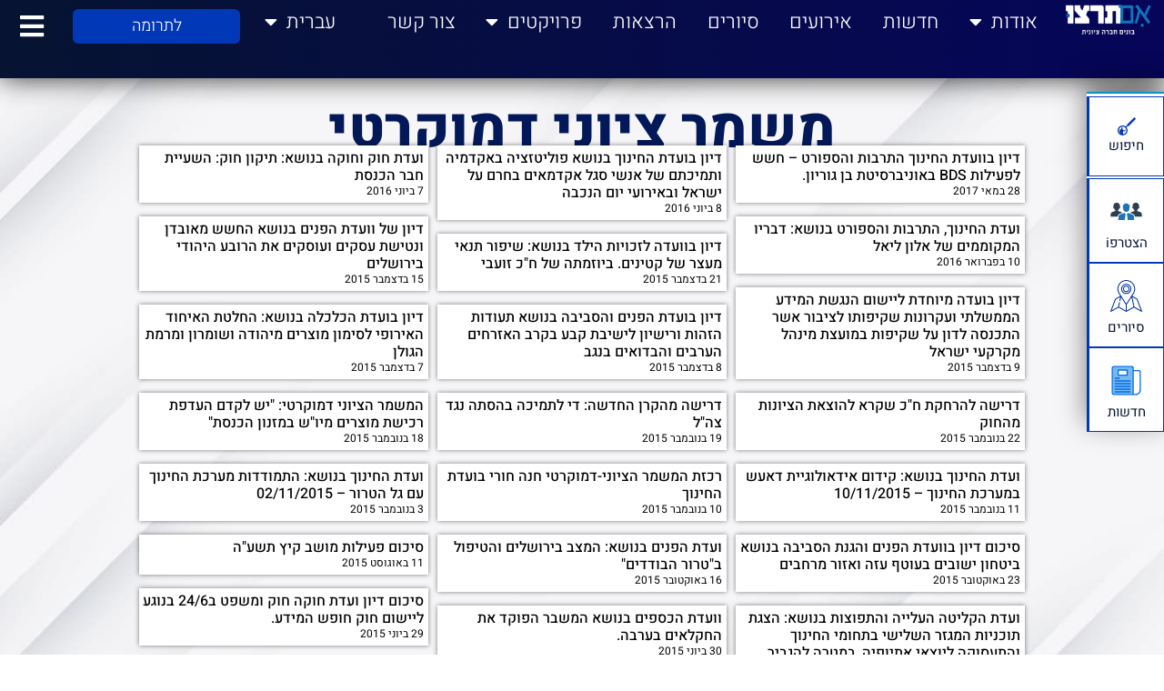

--- FILE ---
content_type: text/html; charset=UTF-8
request_url: https://imti.org.il/category/%D7%9E%D7%A9%D7%9E%D7%A8-%D7%A6%D7%99%D7%95%D7%A0%D7%99-%D7%93%D7%9E%D7%95%D7%A7%D7%A8%D7%98%D7%99/
body_size: 42277
content:
<!doctype html>
<html dir="rtl" lang="he-IL">
<head><meta charset="UTF-8"><script type="23d74e988125ebabe33ed5f5-text/javascript">if(navigator.userAgent.match(/MSIE|Internet Explorer/i)||navigator.userAgent.match(/Trident\/7\..*?rv:11/i)){var href=document.location.href;if(!href.match(/[?&]nowprocket/)){if(href.indexOf("?")==-1){if(href.indexOf("#")==-1){document.location.href=href+"?nowprocket=1"}else{document.location.href=href.replace("#","?nowprocket=1#")}}else{if(href.indexOf("#")==-1){document.location.href=href+"&nowprocket=1"}else{document.location.href=href.replace("#","&nowprocket=1#")}}}}</script><script type="23d74e988125ebabe33ed5f5-text/javascript">(()=>{class RocketLazyLoadScripts{constructor(){this.v="2.0.4",this.userEvents=["keydown","keyup","mousedown","mouseup","mousemove","mouseover","mouseout","touchmove","touchstart","touchend","touchcancel","wheel","click","dblclick","input"],this.attributeEvents=["onblur","onclick","oncontextmenu","ondblclick","onfocus","onmousedown","onmouseenter","onmouseleave","onmousemove","onmouseout","onmouseover","onmouseup","onmousewheel","onscroll","onsubmit"]}async t(){this.i(),this.o(),/iP(ad|hone)/.test(navigator.userAgent)&&this.h(),this.u(),this.l(this),this.m(),this.k(this),this.p(this),this._(),await Promise.all([this.R(),this.L()]),this.lastBreath=Date.now(),this.S(this),this.P(),this.D(),this.O(),this.M(),await this.C(this.delayedScripts.normal),await this.C(this.delayedScripts.defer),await this.C(this.delayedScripts.async),await this.T(),await this.F(),await this.j(),await this.A(),window.dispatchEvent(new Event("rocket-allScriptsLoaded")),this.everythingLoaded=!0,this.lastTouchEnd&&await new Promise(t=>setTimeout(t,500-Date.now()+this.lastTouchEnd)),this.I(),this.H(),this.U(),this.W()}i(){this.CSPIssue=sessionStorage.getItem("rocketCSPIssue"),document.addEventListener("securitypolicyviolation",t=>{this.CSPIssue||"script-src-elem"!==t.violatedDirective||"data"!==t.blockedURI||(this.CSPIssue=!0,sessionStorage.setItem("rocketCSPIssue",!0))},{isRocket:!0})}o(){window.addEventListener("pageshow",t=>{this.persisted=t.persisted,this.realWindowLoadedFired=!0},{isRocket:!0}),window.addEventListener("pagehide",()=>{this.onFirstUserAction=null},{isRocket:!0})}h(){let t;function e(e){t=e}window.addEventListener("touchstart",e,{isRocket:!0}),window.addEventListener("touchend",function i(o){o.changedTouches[0]&&t.changedTouches[0]&&Math.abs(o.changedTouches[0].pageX-t.changedTouches[0].pageX)<10&&Math.abs(o.changedTouches[0].pageY-t.changedTouches[0].pageY)<10&&o.timeStamp-t.timeStamp<200&&(window.removeEventListener("touchstart",e,{isRocket:!0}),window.removeEventListener("touchend",i,{isRocket:!0}),"INPUT"===o.target.tagName&&"text"===o.target.type||(o.target.dispatchEvent(new TouchEvent("touchend",{target:o.target,bubbles:!0})),o.target.dispatchEvent(new MouseEvent("mouseover",{target:o.target,bubbles:!0})),o.target.dispatchEvent(new PointerEvent("click",{target:o.target,bubbles:!0,cancelable:!0,detail:1,clientX:o.changedTouches[0].clientX,clientY:o.changedTouches[0].clientY})),event.preventDefault()))},{isRocket:!0})}q(t){this.userActionTriggered||("mousemove"!==t.type||this.firstMousemoveIgnored?"keyup"===t.type||"mouseover"===t.type||"mouseout"===t.type||(this.userActionTriggered=!0,this.onFirstUserAction&&this.onFirstUserAction()):this.firstMousemoveIgnored=!0),"click"===t.type&&t.preventDefault(),t.stopPropagation(),t.stopImmediatePropagation(),"touchstart"===this.lastEvent&&"touchend"===t.type&&(this.lastTouchEnd=Date.now()),"click"===t.type&&(this.lastTouchEnd=0),this.lastEvent=t.type,t.composedPath&&t.composedPath()[0].getRootNode()instanceof ShadowRoot&&(t.rocketTarget=t.composedPath()[0]),this.savedUserEvents.push(t)}u(){this.savedUserEvents=[],this.userEventHandler=this.q.bind(this),this.userEvents.forEach(t=>window.addEventListener(t,this.userEventHandler,{passive:!1,isRocket:!0})),document.addEventListener("visibilitychange",this.userEventHandler,{isRocket:!0})}U(){this.userEvents.forEach(t=>window.removeEventListener(t,this.userEventHandler,{passive:!1,isRocket:!0})),document.removeEventListener("visibilitychange",this.userEventHandler,{isRocket:!0}),this.savedUserEvents.forEach(t=>{(t.rocketTarget||t.target).dispatchEvent(new window[t.constructor.name](t.type,t))})}m(){const t="return false",e=Array.from(this.attributeEvents,t=>"data-rocket-"+t),i="["+this.attributeEvents.join("],[")+"]",o="[data-rocket-"+this.attributeEvents.join("],[data-rocket-")+"]",s=(e,i,o)=>{o&&o!==t&&(e.setAttribute("data-rocket-"+i,o),e["rocket"+i]=new Function("event",o),e.setAttribute(i,t))};new MutationObserver(t=>{for(const n of t)"attributes"===n.type&&(n.attributeName.startsWith("data-rocket-")||this.everythingLoaded?n.attributeName.startsWith("data-rocket-")&&this.everythingLoaded&&this.N(n.target,n.attributeName.substring(12)):s(n.target,n.attributeName,n.target.getAttribute(n.attributeName))),"childList"===n.type&&n.addedNodes.forEach(t=>{if(t.nodeType===Node.ELEMENT_NODE)if(this.everythingLoaded)for(const i of[t,...t.querySelectorAll(o)])for(const t of i.getAttributeNames())e.includes(t)&&this.N(i,t.substring(12));else for(const e of[t,...t.querySelectorAll(i)])for(const t of e.getAttributeNames())this.attributeEvents.includes(t)&&s(e,t,e.getAttribute(t))})}).observe(document,{subtree:!0,childList:!0,attributeFilter:[...this.attributeEvents,...e]})}I(){this.attributeEvents.forEach(t=>{document.querySelectorAll("[data-rocket-"+t+"]").forEach(e=>{this.N(e,t)})})}N(t,e){const i=t.getAttribute("data-rocket-"+e);i&&(t.setAttribute(e,i),t.removeAttribute("data-rocket-"+e))}k(t){Object.defineProperty(HTMLElement.prototype,"onclick",{get(){return this.rocketonclick||null},set(e){this.rocketonclick=e,this.setAttribute(t.everythingLoaded?"onclick":"data-rocket-onclick","this.rocketonclick(event)")}})}S(t){function e(e,i){let o=e[i];e[i]=null,Object.defineProperty(e,i,{get:()=>o,set(s){t.everythingLoaded?o=s:e["rocket"+i]=o=s}})}e(document,"onreadystatechange"),e(window,"onload"),e(window,"onpageshow");try{Object.defineProperty(document,"readyState",{get:()=>t.rocketReadyState,set(e){t.rocketReadyState=e},configurable:!0}),document.readyState="loading"}catch(t){console.log("WPRocket DJE readyState conflict, bypassing")}}l(t){this.originalAddEventListener=EventTarget.prototype.addEventListener,this.originalRemoveEventListener=EventTarget.prototype.removeEventListener,this.savedEventListeners=[],EventTarget.prototype.addEventListener=function(e,i,o){o&&o.isRocket||!t.B(e,this)&&!t.userEvents.includes(e)||t.B(e,this)&&!t.userActionTriggered||e.startsWith("rocket-")||t.everythingLoaded?t.originalAddEventListener.call(this,e,i,o):(t.savedEventListeners.push({target:this,remove:!1,type:e,func:i,options:o}),"mouseenter"!==e&&"mouseleave"!==e||t.originalAddEventListener.call(this,e,t.savedUserEvents.push,o))},EventTarget.prototype.removeEventListener=function(e,i,o){o&&o.isRocket||!t.B(e,this)&&!t.userEvents.includes(e)||t.B(e,this)&&!t.userActionTriggered||e.startsWith("rocket-")||t.everythingLoaded?t.originalRemoveEventListener.call(this,e,i,o):t.savedEventListeners.push({target:this,remove:!0,type:e,func:i,options:o})}}J(t,e){this.savedEventListeners=this.savedEventListeners.filter(i=>{let o=i.type,s=i.target||window;return e!==o||t!==s||(this.B(o,s)&&(i.type="rocket-"+o),this.$(i),!1)})}H(){EventTarget.prototype.addEventListener=this.originalAddEventListener,EventTarget.prototype.removeEventListener=this.originalRemoveEventListener,this.savedEventListeners.forEach(t=>this.$(t))}$(t){t.remove?this.originalRemoveEventListener.call(t.target,t.type,t.func,t.options):this.originalAddEventListener.call(t.target,t.type,t.func,t.options)}p(t){let e;function i(e){return t.everythingLoaded?e:e.split(" ").map(t=>"load"===t||t.startsWith("load.")?"rocket-jquery-load":t).join(" ")}function o(o){function s(e){const s=o.fn[e];o.fn[e]=o.fn.init.prototype[e]=function(){return this[0]===window&&t.userActionTriggered&&("string"==typeof arguments[0]||arguments[0]instanceof String?arguments[0]=i(arguments[0]):"object"==typeof arguments[0]&&Object.keys(arguments[0]).forEach(t=>{const e=arguments[0][t];delete arguments[0][t],arguments[0][i(t)]=e})),s.apply(this,arguments),this}}if(o&&o.fn&&!t.allJQueries.includes(o)){const e={DOMContentLoaded:[],"rocket-DOMContentLoaded":[]};for(const t in e)document.addEventListener(t,()=>{e[t].forEach(t=>t())},{isRocket:!0});o.fn.ready=o.fn.init.prototype.ready=function(i){function s(){parseInt(o.fn.jquery)>2?setTimeout(()=>i.bind(document)(o)):i.bind(document)(o)}return"function"==typeof i&&(t.realDomReadyFired?!t.userActionTriggered||t.fauxDomReadyFired?s():e["rocket-DOMContentLoaded"].push(s):e.DOMContentLoaded.push(s)),o([])},s("on"),s("one"),s("off"),t.allJQueries.push(o)}e=o}t.allJQueries=[],o(window.jQuery),Object.defineProperty(window,"jQuery",{get:()=>e,set(t){o(t)}})}P(){const t=new Map;document.write=document.writeln=function(e){const i=document.currentScript,o=document.createRange(),s=i.parentElement;let n=t.get(i);void 0===n&&(n=i.nextSibling,t.set(i,n));const c=document.createDocumentFragment();o.setStart(c,0),c.appendChild(o.createContextualFragment(e)),s.insertBefore(c,n)}}async R(){return new Promise(t=>{this.userActionTriggered?t():this.onFirstUserAction=t})}async L(){return new Promise(t=>{document.addEventListener("DOMContentLoaded",()=>{this.realDomReadyFired=!0,t()},{isRocket:!0})})}async j(){return this.realWindowLoadedFired?Promise.resolve():new Promise(t=>{window.addEventListener("load",t,{isRocket:!0})})}M(){this.pendingScripts=[];this.scriptsMutationObserver=new MutationObserver(t=>{for(const e of t)e.addedNodes.forEach(t=>{"SCRIPT"!==t.tagName||t.noModule||t.isWPRocket||this.pendingScripts.push({script:t,promise:new Promise(e=>{const i=()=>{const i=this.pendingScripts.findIndex(e=>e.script===t);i>=0&&this.pendingScripts.splice(i,1),e()};t.addEventListener("load",i,{isRocket:!0}),t.addEventListener("error",i,{isRocket:!0}),setTimeout(i,1e3)})})})}),this.scriptsMutationObserver.observe(document,{childList:!0,subtree:!0})}async F(){await this.X(),this.pendingScripts.length?(await this.pendingScripts[0].promise,await this.F()):this.scriptsMutationObserver.disconnect()}D(){this.delayedScripts={normal:[],async:[],defer:[]},document.querySelectorAll("script[type$=rocketlazyloadscript]").forEach(t=>{t.hasAttribute("data-rocket-src")?t.hasAttribute("async")&&!1!==t.async?this.delayedScripts.async.push(t):t.hasAttribute("defer")&&!1!==t.defer||"module"===t.getAttribute("data-rocket-type")?this.delayedScripts.defer.push(t):this.delayedScripts.normal.push(t):this.delayedScripts.normal.push(t)})}async _(){await this.L();let t=[];document.querySelectorAll("script[type$=rocketlazyloadscript][data-rocket-src]").forEach(e=>{let i=e.getAttribute("data-rocket-src");if(i&&!i.startsWith("data:")){i.startsWith("//")&&(i=location.protocol+i);try{const o=new URL(i).origin;o!==location.origin&&t.push({src:o,crossOrigin:e.crossOrigin||"module"===e.getAttribute("data-rocket-type")})}catch(t){}}}),t=[...new Map(t.map(t=>[JSON.stringify(t),t])).values()],this.Y(t,"preconnect")}async G(t){if(await this.K(),!0!==t.noModule||!("noModule"in HTMLScriptElement.prototype))return new Promise(e=>{let i;function o(){(i||t).setAttribute("data-rocket-status","executed"),e()}try{if(navigator.userAgent.includes("Firefox/")||""===navigator.vendor||this.CSPIssue)i=document.createElement("script"),[...t.attributes].forEach(t=>{let e=t.nodeName;"type"!==e&&("data-rocket-type"===e&&(e="type"),"data-rocket-src"===e&&(e="src"),i.setAttribute(e,t.nodeValue))}),t.text&&(i.text=t.text),t.nonce&&(i.nonce=t.nonce),i.hasAttribute("src")?(i.addEventListener("load",o,{isRocket:!0}),i.addEventListener("error",()=>{i.setAttribute("data-rocket-status","failed-network"),e()},{isRocket:!0}),setTimeout(()=>{i.isConnected||e()},1)):(i.text=t.text,o()),i.isWPRocket=!0,t.parentNode.replaceChild(i,t);else{const i=t.getAttribute("data-rocket-type"),s=t.getAttribute("data-rocket-src");i?(t.type=i,t.removeAttribute("data-rocket-type")):t.removeAttribute("type"),t.addEventListener("load",o,{isRocket:!0}),t.addEventListener("error",i=>{this.CSPIssue&&i.target.src.startsWith("data:")?(console.log("WPRocket: CSP fallback activated"),t.removeAttribute("src"),this.G(t).then(e)):(t.setAttribute("data-rocket-status","failed-network"),e())},{isRocket:!0}),s?(t.fetchPriority="high",t.removeAttribute("data-rocket-src"),t.src=s):t.src="data:text/javascript;base64,"+window.btoa(unescape(encodeURIComponent(t.text)))}}catch(i){t.setAttribute("data-rocket-status","failed-transform"),e()}});t.setAttribute("data-rocket-status","skipped")}async C(t){const e=t.shift();return e?(e.isConnected&&await this.G(e),this.C(t)):Promise.resolve()}O(){this.Y([...this.delayedScripts.normal,...this.delayedScripts.defer,...this.delayedScripts.async],"preload")}Y(t,e){this.trash=this.trash||[];let i=!0;var o=document.createDocumentFragment();t.forEach(t=>{const s=t.getAttribute&&t.getAttribute("data-rocket-src")||t.src;if(s&&!s.startsWith("data:")){const n=document.createElement("link");n.href=s,n.rel=e,"preconnect"!==e&&(n.as="script",n.fetchPriority=i?"high":"low"),t.getAttribute&&"module"===t.getAttribute("data-rocket-type")&&(n.crossOrigin=!0),t.crossOrigin&&(n.crossOrigin=t.crossOrigin),t.integrity&&(n.integrity=t.integrity),t.nonce&&(n.nonce=t.nonce),o.appendChild(n),this.trash.push(n),i=!1}}),document.head.appendChild(o)}W(){this.trash.forEach(t=>t.remove())}async T(){try{document.readyState="interactive"}catch(t){}this.fauxDomReadyFired=!0;try{await this.K(),this.J(document,"readystatechange"),document.dispatchEvent(new Event("rocket-readystatechange")),await this.K(),document.rocketonreadystatechange&&document.rocketonreadystatechange(),await this.K(),this.J(document,"DOMContentLoaded"),document.dispatchEvent(new Event("rocket-DOMContentLoaded")),await this.K(),this.J(window,"DOMContentLoaded"),window.dispatchEvent(new Event("rocket-DOMContentLoaded"))}catch(t){console.error(t)}}async A(){try{document.readyState="complete"}catch(t){}try{await this.K(),this.J(document,"readystatechange"),document.dispatchEvent(new Event("rocket-readystatechange")),await this.K(),document.rocketonreadystatechange&&document.rocketonreadystatechange(),await this.K(),this.J(window,"load"),window.dispatchEvent(new Event("rocket-load")),await this.K(),window.rocketonload&&window.rocketonload(),await this.K(),this.allJQueries.forEach(t=>t(window).trigger("rocket-jquery-load")),await this.K(),this.J(window,"pageshow");const t=new Event("rocket-pageshow");t.persisted=this.persisted,window.dispatchEvent(t),await this.K(),window.rocketonpageshow&&window.rocketonpageshow({persisted:this.persisted})}catch(t){console.error(t)}}async K(){Date.now()-this.lastBreath>45&&(await this.X(),this.lastBreath=Date.now())}async X(){return document.hidden?new Promise(t=>setTimeout(t)):new Promise(t=>requestAnimationFrame(t))}B(t,e){return e===document&&"readystatechange"===t||(e===document&&"DOMContentLoaded"===t||(e===window&&"DOMContentLoaded"===t||(e===window&&"load"===t||e===window&&"pageshow"===t)))}static run(){(new RocketLazyLoadScripts).t()}}RocketLazyLoadScripts.run()})();</script>
	
	<meta name="viewport" content="width=device-width, initial-scale=1">
	<link rel="profile" href="https://gmpg.org/xfn/11">
	<meta name='robots' content='index, follow, max-image-preview:large, max-snippet:-1, max-video-preview:-1' />
	<style>img:is([sizes="auto" i], [sizes^="auto," i]) { contain-intrinsic-size: 3000px 1500px }</style>
	
	<!-- This site is optimized with the Yoast SEO plugin v26.4 - https://yoast.com/wordpress/plugins/seo/ -->
	<title>משמר ציוני דמוקרטי - אם תרצו - בונים חברה ציונית</title>
<link data-rocket-prefetch href="https://connect.facebook.net" rel="dns-prefetch"><link rel="preload" data-rocket-preload as="image" href="https://imti.org.il/wp-content/uploads/2021/12/%D7%A8%D7%A7%D7%A24_1328x880.jpg" fetchpriority="high">
	<link rel="canonical" href="https://imti.org.il/category/משמר-ציוני-דמוקרטי/" />
	<meta property="og:locale" content="he_IL" />
	<meta property="og:type" content="article" />
	<meta property="og:title" content="משמר ציוני דמוקרטי - אם תרצו - בונים חברה ציונית" />
	<meta property="og:url" content="https://imti.org.il/category/משמר-ציוני-דמוקרטי/" />
	<meta property="og:site_name" content="אם תרצו - בונים חברה ציונית" />
	<meta name="twitter:card" content="summary_large_image" />
	<meta name="twitter:site" content="@ImTirtzu" />
	<script type="application/ld+json" class="yoast-schema-graph">{"@context":"https://schema.org","@graph":[{"@type":"CollectionPage","@id":"https://imti.org.il/category/%d7%9e%d7%a9%d7%9e%d7%a8-%d7%a6%d7%99%d7%95%d7%a0%d7%99-%d7%93%d7%9e%d7%95%d7%a7%d7%a8%d7%98%d7%99/","url":"https://imti.org.il/category/%d7%9e%d7%a9%d7%9e%d7%a8-%d7%a6%d7%99%d7%95%d7%a0%d7%99-%d7%93%d7%9e%d7%95%d7%a7%d7%a8%d7%98%d7%99/","name":"משמר ציוני דמוקרטי - אם תרצו - בונים חברה ציונית","isPartOf":{"@id":"https://imti.org.il/#website"},"breadcrumb":{"@id":"https://imti.org.il/category/%d7%9e%d7%a9%d7%9e%d7%a8-%d7%a6%d7%99%d7%95%d7%a0%d7%99-%d7%93%d7%9e%d7%95%d7%a7%d7%a8%d7%98%d7%99/#breadcrumb"},"inLanguage":"he-IL"},{"@type":"BreadcrumbList","@id":"https://imti.org.il/category/%d7%9e%d7%a9%d7%9e%d7%a8-%d7%a6%d7%99%d7%95%d7%a0%d7%99-%d7%93%d7%9e%d7%95%d7%a7%d7%a8%d7%98%d7%99/#breadcrumb","itemListElement":[{"@type":"ListItem","position":1,"name":"אם תרצו","item":"https://imti.org.il/"},{"@type":"ListItem","position":2,"name":"משמר ציוני דמוקרטי"}]},{"@type":"WebSite","@id":"https://imti.org.il/#website","url":"https://imti.org.il/","name":"אם תרצו - בונים חברה ציונית","description":"","publisher":{"@id":"https://imti.org.il/#organization"},"potentialAction":[{"@type":"SearchAction","target":{"@type":"EntryPoint","urlTemplate":"https://imti.org.il/?s={search_term_string}"},"query-input":{"@type":"PropertyValueSpecification","valueRequired":true,"valueName":"search_term_string"}}],"inLanguage":"he-IL"},{"@type":"Organization","@id":"https://imti.org.il/#organization","name":"אם תרצו","url":"https://imti.org.il/","logo":{"@type":"ImageObject","inLanguage":"he-IL","@id":"https://imti.org.il/#/schema/logo/image/","url":"https://imti.org.il/wp-content/uploads/2021/07/imti-he-logo-1.png","contentUrl":"https://imti.org.il/wp-content/uploads/2021/07/imti-he-logo-1.png","width":280,"height":98,"caption":"אם תרצו"},"image":{"@id":"https://imti.org.il/#/schema/logo/image/"},"sameAs":["https://www.facebook.com/imtirtzu","https://x.com/ImTirtzu","https://www.youtube.com/channel/UCauYT94mZMKYxCFIgBzfq0g","https://he.wikipedia.org/wiki/_","https://www.instagram.com/imtirzu/"]}]}</script>
	<!-- / Yoast SEO plugin. -->



<link rel="alternate" type="application/rss+xml" title="אם תרצו - בונים חברה ציונית &laquo; פיד‏" href="https://imti.org.il/feed/" />
<link rel="alternate" type="application/rss+xml" title="אם תרצו - בונים חברה ציונית &laquo; פיד תגובות‏" href="https://imti.org.il/comments/feed/" />
<link rel="alternate" type="application/rss+xml" title="אם תרצו - בונים חברה ציונית &laquo; פיד מהקטגוריה משמר ציוני דמוקרטי" href="https://imti.org.il/category/%d7%9e%d7%a9%d7%9e%d7%a8-%d7%a6%d7%99%d7%95%d7%a0%d7%99-%d7%93%d7%9e%d7%95%d7%a7%d7%a8%d7%98%d7%99/feed/" />
<style id='wp-emoji-styles-inline-css'>

	img.wp-smiley, img.emoji {
		display: inline !important;
		border: none !important;
		box-shadow: none !important;
		height: 1em !important;
		width: 1em !important;
		margin: 0 0.07em !important;
		vertical-align: -0.1em !important;
		background: none !important;
		padding: 0 !important;
	}
</style>
<link rel='stylesheet' id='wp-block-library-rtl-css' href='https://imti.org.il/wp-includes/css/dist/block-library/style-rtl.min.css?ver=6.8.3' media='all' />
<style id='pdfemb-pdf-embedder-viewer-style-inline-css'>
.wp-block-pdfemb-pdf-embedder-viewer{max-width:none}

</style>
<style id='global-styles-inline-css'>
:root{--wp--preset--aspect-ratio--square: 1;--wp--preset--aspect-ratio--4-3: 4/3;--wp--preset--aspect-ratio--3-4: 3/4;--wp--preset--aspect-ratio--3-2: 3/2;--wp--preset--aspect-ratio--2-3: 2/3;--wp--preset--aspect-ratio--16-9: 16/9;--wp--preset--aspect-ratio--9-16: 9/16;--wp--preset--color--black: #000000;--wp--preset--color--cyan-bluish-gray: #abb8c3;--wp--preset--color--white: #ffffff;--wp--preset--color--pale-pink: #f78da7;--wp--preset--color--vivid-red: #cf2e2e;--wp--preset--color--luminous-vivid-orange: #ff6900;--wp--preset--color--luminous-vivid-amber: #fcb900;--wp--preset--color--light-green-cyan: #7bdcb5;--wp--preset--color--vivid-green-cyan: #00d084;--wp--preset--color--pale-cyan-blue: #8ed1fc;--wp--preset--color--vivid-cyan-blue: #0693e3;--wp--preset--color--vivid-purple: #9b51e0;--wp--preset--gradient--vivid-cyan-blue-to-vivid-purple: linear-gradient(135deg,rgba(6,147,227,1) 0%,rgb(155,81,224) 100%);--wp--preset--gradient--light-green-cyan-to-vivid-green-cyan: linear-gradient(135deg,rgb(122,220,180) 0%,rgb(0,208,130) 100%);--wp--preset--gradient--luminous-vivid-amber-to-luminous-vivid-orange: linear-gradient(135deg,rgba(252,185,0,1) 0%,rgba(255,105,0,1) 100%);--wp--preset--gradient--luminous-vivid-orange-to-vivid-red: linear-gradient(135deg,rgba(255,105,0,1) 0%,rgb(207,46,46) 100%);--wp--preset--gradient--very-light-gray-to-cyan-bluish-gray: linear-gradient(135deg,rgb(238,238,238) 0%,rgb(169,184,195) 100%);--wp--preset--gradient--cool-to-warm-spectrum: linear-gradient(135deg,rgb(74,234,220) 0%,rgb(151,120,209) 20%,rgb(207,42,186) 40%,rgb(238,44,130) 60%,rgb(251,105,98) 80%,rgb(254,248,76) 100%);--wp--preset--gradient--blush-light-purple: linear-gradient(135deg,rgb(255,206,236) 0%,rgb(152,150,240) 100%);--wp--preset--gradient--blush-bordeaux: linear-gradient(135deg,rgb(254,205,165) 0%,rgb(254,45,45) 50%,rgb(107,0,62) 100%);--wp--preset--gradient--luminous-dusk: linear-gradient(135deg,rgb(255,203,112) 0%,rgb(199,81,192) 50%,rgb(65,88,208) 100%);--wp--preset--gradient--pale-ocean: linear-gradient(135deg,rgb(255,245,203) 0%,rgb(182,227,212) 50%,rgb(51,167,181) 100%);--wp--preset--gradient--electric-grass: linear-gradient(135deg,rgb(202,248,128) 0%,rgb(113,206,126) 100%);--wp--preset--gradient--midnight: linear-gradient(135deg,rgb(2,3,129) 0%,rgb(40,116,252) 100%);--wp--preset--font-size--small: 13px;--wp--preset--font-size--medium: 20px;--wp--preset--font-size--large: 36px;--wp--preset--font-size--x-large: 42px;--wp--preset--spacing--20: 0.44rem;--wp--preset--spacing--30: 0.67rem;--wp--preset--spacing--40: 1rem;--wp--preset--spacing--50: 1.5rem;--wp--preset--spacing--60: 2.25rem;--wp--preset--spacing--70: 3.38rem;--wp--preset--spacing--80: 5.06rem;--wp--preset--shadow--natural: 6px 6px 9px rgba(0, 0, 0, 0.2);--wp--preset--shadow--deep: 12px 12px 50px rgba(0, 0, 0, 0.4);--wp--preset--shadow--sharp: 6px 6px 0px rgba(0, 0, 0, 0.2);--wp--preset--shadow--outlined: 6px 6px 0px -3px rgba(255, 255, 255, 1), 6px 6px rgba(0, 0, 0, 1);--wp--preset--shadow--crisp: 6px 6px 0px rgba(0, 0, 0, 1);}:root { --wp--style--global--content-size: 800px;--wp--style--global--wide-size: 1200px; }:where(body) { margin: 0; }.wp-site-blocks > .alignleft { float: left; margin-right: 2em; }.wp-site-blocks > .alignright { float: right; margin-left: 2em; }.wp-site-blocks > .aligncenter { justify-content: center; margin-left: auto; margin-right: auto; }:where(.wp-site-blocks) > * { margin-block-start: 24px; margin-block-end: 0; }:where(.wp-site-blocks) > :first-child { margin-block-start: 0; }:where(.wp-site-blocks) > :last-child { margin-block-end: 0; }:root { --wp--style--block-gap: 24px; }:root :where(.is-layout-flow) > :first-child{margin-block-start: 0;}:root :where(.is-layout-flow) > :last-child{margin-block-end: 0;}:root :where(.is-layout-flow) > *{margin-block-start: 24px;margin-block-end: 0;}:root :where(.is-layout-constrained) > :first-child{margin-block-start: 0;}:root :where(.is-layout-constrained) > :last-child{margin-block-end: 0;}:root :where(.is-layout-constrained) > *{margin-block-start: 24px;margin-block-end: 0;}:root :where(.is-layout-flex){gap: 24px;}:root :where(.is-layout-grid){gap: 24px;}.is-layout-flow > .alignleft{float: left;margin-inline-start: 0;margin-inline-end: 2em;}.is-layout-flow > .alignright{float: right;margin-inline-start: 2em;margin-inline-end: 0;}.is-layout-flow > .aligncenter{margin-left: auto !important;margin-right: auto !important;}.is-layout-constrained > .alignleft{float: left;margin-inline-start: 0;margin-inline-end: 2em;}.is-layout-constrained > .alignright{float: right;margin-inline-start: 2em;margin-inline-end: 0;}.is-layout-constrained > .aligncenter{margin-left: auto !important;margin-right: auto !important;}.is-layout-constrained > :where(:not(.alignleft):not(.alignright):not(.alignfull)){max-width: var(--wp--style--global--content-size);margin-left: auto !important;margin-right: auto !important;}.is-layout-constrained > .alignwide{max-width: var(--wp--style--global--wide-size);}body .is-layout-flex{display: flex;}.is-layout-flex{flex-wrap: wrap;align-items: center;}.is-layout-flex > :is(*, div){margin: 0;}body .is-layout-grid{display: grid;}.is-layout-grid > :is(*, div){margin: 0;}body{padding-top: 0px;padding-right: 0px;padding-bottom: 0px;padding-left: 0px;}a:where(:not(.wp-element-button)){text-decoration: underline;}:root :where(.wp-element-button, .wp-block-button__link){background-color: #32373c;border-width: 0;color: #fff;font-family: inherit;font-size: inherit;line-height: inherit;padding: calc(0.667em + 2px) calc(1.333em + 2px);text-decoration: none;}.has-black-color{color: var(--wp--preset--color--black) !important;}.has-cyan-bluish-gray-color{color: var(--wp--preset--color--cyan-bluish-gray) !important;}.has-white-color{color: var(--wp--preset--color--white) !important;}.has-pale-pink-color{color: var(--wp--preset--color--pale-pink) !important;}.has-vivid-red-color{color: var(--wp--preset--color--vivid-red) !important;}.has-luminous-vivid-orange-color{color: var(--wp--preset--color--luminous-vivid-orange) !important;}.has-luminous-vivid-amber-color{color: var(--wp--preset--color--luminous-vivid-amber) !important;}.has-light-green-cyan-color{color: var(--wp--preset--color--light-green-cyan) !important;}.has-vivid-green-cyan-color{color: var(--wp--preset--color--vivid-green-cyan) !important;}.has-pale-cyan-blue-color{color: var(--wp--preset--color--pale-cyan-blue) !important;}.has-vivid-cyan-blue-color{color: var(--wp--preset--color--vivid-cyan-blue) !important;}.has-vivid-purple-color{color: var(--wp--preset--color--vivid-purple) !important;}.has-black-background-color{background-color: var(--wp--preset--color--black) !important;}.has-cyan-bluish-gray-background-color{background-color: var(--wp--preset--color--cyan-bluish-gray) !important;}.has-white-background-color{background-color: var(--wp--preset--color--white) !important;}.has-pale-pink-background-color{background-color: var(--wp--preset--color--pale-pink) !important;}.has-vivid-red-background-color{background-color: var(--wp--preset--color--vivid-red) !important;}.has-luminous-vivid-orange-background-color{background-color: var(--wp--preset--color--luminous-vivid-orange) !important;}.has-luminous-vivid-amber-background-color{background-color: var(--wp--preset--color--luminous-vivid-amber) !important;}.has-light-green-cyan-background-color{background-color: var(--wp--preset--color--light-green-cyan) !important;}.has-vivid-green-cyan-background-color{background-color: var(--wp--preset--color--vivid-green-cyan) !important;}.has-pale-cyan-blue-background-color{background-color: var(--wp--preset--color--pale-cyan-blue) !important;}.has-vivid-cyan-blue-background-color{background-color: var(--wp--preset--color--vivid-cyan-blue) !important;}.has-vivid-purple-background-color{background-color: var(--wp--preset--color--vivid-purple) !important;}.has-black-border-color{border-color: var(--wp--preset--color--black) !important;}.has-cyan-bluish-gray-border-color{border-color: var(--wp--preset--color--cyan-bluish-gray) !important;}.has-white-border-color{border-color: var(--wp--preset--color--white) !important;}.has-pale-pink-border-color{border-color: var(--wp--preset--color--pale-pink) !important;}.has-vivid-red-border-color{border-color: var(--wp--preset--color--vivid-red) !important;}.has-luminous-vivid-orange-border-color{border-color: var(--wp--preset--color--luminous-vivid-orange) !important;}.has-luminous-vivid-amber-border-color{border-color: var(--wp--preset--color--luminous-vivid-amber) !important;}.has-light-green-cyan-border-color{border-color: var(--wp--preset--color--light-green-cyan) !important;}.has-vivid-green-cyan-border-color{border-color: var(--wp--preset--color--vivid-green-cyan) !important;}.has-pale-cyan-blue-border-color{border-color: var(--wp--preset--color--pale-cyan-blue) !important;}.has-vivid-cyan-blue-border-color{border-color: var(--wp--preset--color--vivid-cyan-blue) !important;}.has-vivid-purple-border-color{border-color: var(--wp--preset--color--vivid-purple) !important;}.has-vivid-cyan-blue-to-vivid-purple-gradient-background{background: var(--wp--preset--gradient--vivid-cyan-blue-to-vivid-purple) !important;}.has-light-green-cyan-to-vivid-green-cyan-gradient-background{background: var(--wp--preset--gradient--light-green-cyan-to-vivid-green-cyan) !important;}.has-luminous-vivid-amber-to-luminous-vivid-orange-gradient-background{background: var(--wp--preset--gradient--luminous-vivid-amber-to-luminous-vivid-orange) !important;}.has-luminous-vivid-orange-to-vivid-red-gradient-background{background: var(--wp--preset--gradient--luminous-vivid-orange-to-vivid-red) !important;}.has-very-light-gray-to-cyan-bluish-gray-gradient-background{background: var(--wp--preset--gradient--very-light-gray-to-cyan-bluish-gray) !important;}.has-cool-to-warm-spectrum-gradient-background{background: var(--wp--preset--gradient--cool-to-warm-spectrum) !important;}.has-blush-light-purple-gradient-background{background: var(--wp--preset--gradient--blush-light-purple) !important;}.has-blush-bordeaux-gradient-background{background: var(--wp--preset--gradient--blush-bordeaux) !important;}.has-luminous-dusk-gradient-background{background: var(--wp--preset--gradient--luminous-dusk) !important;}.has-pale-ocean-gradient-background{background: var(--wp--preset--gradient--pale-ocean) !important;}.has-electric-grass-gradient-background{background: var(--wp--preset--gradient--electric-grass) !important;}.has-midnight-gradient-background{background: var(--wp--preset--gradient--midnight) !important;}.has-small-font-size{font-size: var(--wp--preset--font-size--small) !important;}.has-medium-font-size{font-size: var(--wp--preset--font-size--medium) !important;}.has-large-font-size{font-size: var(--wp--preset--font-size--large) !important;}.has-x-large-font-size{font-size: var(--wp--preset--font-size--x-large) !important;}
:root :where(.wp-block-pullquote){font-size: 1.5em;line-height: 1.6;}
</style>
<link data-minify="1" rel='stylesheet' id='hello-elementor-css' href='https://imti.org.il/wp-content/cache/min/1/wp-content/themes/hello-elementor/assets/css/reset.css?ver=1763882041' media='all' />
<link data-minify="1" rel='stylesheet' id='hello-elementor-theme-style-css' href='https://imti.org.il/wp-content/cache/min/1/wp-content/themes/hello-elementor/assets/css/theme.css?ver=1763882041' media='all' />
<link data-minify="1" rel='stylesheet' id='hello-elementor-header-footer-css' href='https://imti.org.il/wp-content/cache/min/1/wp-content/themes/hello-elementor/assets/css/header-footer.css?ver=1763882041' media='all' />
<link rel='stylesheet' id='elementor-frontend-css' href='https://imti.org.il/wp-content/plugins/elementor/assets/css/frontend-rtl.min.css?ver=3.33.1' media='all' />
<link rel='stylesheet' id='widget-image-css' href='https://imti.org.il/wp-content/plugins/elementor/assets/css/widget-image-rtl.min.css?ver=3.33.1' media='all' />
<link rel='stylesheet' id='widget-nav-menu-css' href='https://imti.org.il/wp-content/plugins/elementor-pro/assets/css/widget-nav-menu-rtl.min.css?ver=3.33.1' media='all' />
<link rel='stylesheet' id='e-animation-shrink-css' href='https://imti.org.il/wp-content/plugins/elementor/assets/lib/animations/styles/e-animation-shrink.min.css?ver=3.33.1' media='all' />
<link rel='stylesheet' id='e-sticky-css' href='https://imti.org.il/wp-content/plugins/elementor-pro/assets/css/modules/sticky.min.css?ver=3.33.1' media='all' />
<link rel='stylesheet' id='widget-heading-css' href='https://imti.org.il/wp-content/plugins/elementor/assets/css/widget-heading-rtl.min.css?ver=3.33.1' media='all' />
<link rel='stylesheet' id='widget-form-css' href='https://imti.org.il/wp-content/plugins/elementor-pro/assets/css/widget-form-rtl.min.css?ver=3.33.1' media='all' />
<link rel='stylesheet' id='e-animation-bounce-in-css' href='https://imti.org.il/wp-content/plugins/elementor/assets/lib/animations/styles/e-animation-bounce-in.min.css?ver=3.33.1' media='all' />
<link rel='stylesheet' id='e-motion-fx-css' href='https://imti.org.il/wp-content/plugins/elementor-pro/assets/css/modules/motion-fx.min.css?ver=3.33.1' media='all' />
<link rel='stylesheet' id='widget-icon-box-css' href='https://imti.org.il/wp-content/plugins/elementor/assets/css/widget-icon-box-rtl.min.css?ver=3.33.1' media='all' />
<link rel='stylesheet' id='widget-posts-css' href='https://imti.org.il/wp-content/plugins/elementor-pro/assets/css/widget-posts-rtl.min.css?ver=3.33.1' media='all' />
<link rel='stylesheet' id='e-animation-fadeInLeft-css' href='https://imti.org.il/wp-content/plugins/elementor/assets/lib/animations/styles/fadeInLeft.min.css?ver=3.33.1' media='all' />
<link rel='stylesheet' id='e-popup-css' href='https://imti.org.il/wp-content/plugins/elementor-pro/assets/css/conditionals/popup.min.css?ver=3.33.1' media='all' />
<link data-minify="1" rel='stylesheet' id='elementor-icons-css' href='https://imti.org.il/wp-content/cache/min/1/wp-content/plugins/elementor/assets/lib/eicons/css/elementor-icons.min.css?ver=1763882041' media='all' />
<link rel='stylesheet' id='elementor-post-7-css' href='https://imti.org.il/wp-content/uploads/elementor/css/post-7.css?ver=1763882016' media='all' />
<link data-minify="1" rel='stylesheet' id='font-awesome-5-all-css' href='https://imti.org.il/wp-content/cache/min/1/wp-content/plugins/elementor/assets/lib/font-awesome/css/all.min.css?ver=1763882041' media='all' />
<link rel='stylesheet' id='font-awesome-4-shim-css' href='https://imti.org.il/wp-content/plugins/elementor/assets/lib/font-awesome/css/v4-shims.min.css?ver=3.33.1' media='all' />
<link rel='stylesheet' id='elementor-post-34670-css' href='https://imti.org.il/wp-content/uploads/elementor/css/post-34670.css?ver=1763882019' media='all' />
<link rel='stylesheet' id='elementor-post-34709-css' href='https://imti.org.il/wp-content/uploads/elementor/css/post-34709.css?ver=1763882019' media='all' />
<link rel='stylesheet' id='elementor-post-39896-css' href='https://imti.org.il/wp-content/uploads/elementor/css/post-39896.css?ver=1763882113' media='all' />
<link rel='stylesheet' id='elementor-post-34732-css' href='https://imti.org.il/wp-content/uploads/elementor/css/post-34732.css?ver=1763882017' media='all' />
<link rel='stylesheet' id='elementor-post-34678-css' href='https://imti.org.il/wp-content/uploads/elementor/css/post-34678.css?ver=1763882017' media='all' />
<link data-minify="1" rel='stylesheet' id='hello-elementor-child-style-css' href='https://imti.org.il/wp-content/cache/min/1/wp-content/themes/hello-theme-child-master/style.css?ver=1763882041' media='all' />
<link data-minify="1" rel='stylesheet' id='ecs-styles-css' href='https://imti.org.il/wp-content/cache/min/1/wp-content/plugins/ele-custom-skin/assets/css/ecs-style.css?ver=1763882041' media='all' />
<link rel='stylesheet' id='elementor-post-41045-css' href='https://imti.org.il/wp-content/uploads/elementor/css/post-41045.css?ver=1722176729' media='all' />
<link rel='stylesheet' id='elementor-post-34868-css' href='https://imti.org.il/wp-content/uploads/elementor/css/post-34868.css?ver=1707649873' media='all' />
<link rel='stylesheet' id='elementor-post-34986-css' href='https://imti.org.il/wp-content/uploads/elementor/css/post-34986.css?ver=1677838884' media='all' />
<link rel='stylesheet' id='elementor-post-40453-css' href='https://imti.org.il/wp-content/uploads/elementor/css/post-40453.css?ver=1752589483' media='all' />
<link rel='stylesheet' id='elementor-post-57436-css' href='https://imti.org.il/wp-content/uploads/elementor/css/post-57436.css?ver=1700500887' media='all' />
<link rel='stylesheet' id='elementor-post-74475-css' href='https://imti.org.il/wp-content/uploads/elementor/css/post-74475.css?ver=1749663872' media='all' />
<link rel='stylesheet' id='elementor-post-78623-css' href='https://imti.org.il/wp-content/uploads/elementor/css/post-78623.css?ver=1762074613' media='all' />
<style id='rocket-lazyload-inline-css'>
.rll-youtube-player{position:relative;padding-bottom:56.23%;height:0;overflow:hidden;max-width:100%;}.rll-youtube-player:focus-within{outline: 2px solid currentColor;outline-offset: 5px;}.rll-youtube-player iframe{position:absolute;top:0;left:0;width:100%;height:100%;z-index:100;background:0 0}.rll-youtube-player img{bottom:0;display:block;left:0;margin:auto;max-width:100%;width:100%;position:absolute;right:0;top:0;border:none;height:auto;-webkit-transition:.4s all;-moz-transition:.4s all;transition:.4s all}.rll-youtube-player img:hover{-webkit-filter:brightness(75%)}.rll-youtube-player .play{height:100%;width:100%;left:0;top:0;position:absolute;background:url(https://cdn.statically.io/img/imti.org.il/wp-content/plugins/wp-rocket/assets/img/youtube.png?quality=100) no-repeat center;background-color: transparent !important;cursor:pointer;border:none;}.wp-embed-responsive .wp-has-aspect-ratio .rll-youtube-player{position:absolute;padding-bottom:0;width:100%;height:100%;top:0;bottom:0;left:0;right:0}
</style>
<link data-minify="1" rel='stylesheet' id='elementor-gf-local-heebo-css' href='https://imti.org.il/wp-content/cache/min/1/wp-content/uploads/elementor/google-fonts/css/heebo.css?ver=1763882041' media='all' />
<link data-minify="1" rel='stylesheet' id='elementor-gf-local-assistant-css' href='https://imti.org.il/wp-content/cache/min/1/wp-content/uploads/elementor/google-fonts/css/assistant.css?ver=1763882041' media='all' />
<link data-minify="1" rel='stylesheet' id='elementor-gf-local-roboto-css' href='https://imti.org.il/wp-content/cache/min/1/wp-content/uploads/elementor/google-fonts/css/roboto.css?ver=1763882041' media='all' />
<link rel='stylesheet' id='elementor-icons-shared-0-css' href='https://imti.org.il/wp-content/plugins/elementor/assets/lib/font-awesome/css/fontawesome.min.css?ver=5.15.3' media='all' />
<link data-minify="1" rel='stylesheet' id='elementor-icons-fa-solid-css' href='https://imti.org.il/wp-content/cache/min/1/wp-content/plugins/elementor/assets/lib/font-awesome/css/solid.min.css?ver=1763882041' media='all' />
<link data-minify="1" rel='stylesheet' id='elementor-icons-fa-brands-css' href='https://imti.org.il/wp-content/cache/min/1/wp-content/plugins/elementor/assets/lib/font-awesome/css/brands.min.css?ver=1763882041' media='all' />
<script src="https://imti.org.il/wp-includes/js/jquery/jquery.min.js?ver=3.7.1" id="jquery-core-js" data-rocket-defer defer type="23d74e988125ebabe33ed5f5-text/javascript"></script>
<script src="https://imti.org.il/wp-includes/js/jquery/jquery-migrate.min.js?ver=3.4.1" id="jquery-migrate-js" data-rocket-defer defer type="23d74e988125ebabe33ed5f5-text/javascript"></script>
<script src="https://imti.org.il/wp-content/plugins/elementor/assets/lib/font-awesome/js/v4-shims.min.js?ver=3.33.1" id="font-awesome-4-shim-js" data-rocket-defer defer type="23d74e988125ebabe33ed5f5-text/javascript"></script>
<script id="ecs_ajax_load-js-extra" type="23d74e988125ebabe33ed5f5-text/javascript">
var ecs_ajax_params = {"ajaxurl":"https:\/\/imti.org.il\/wp-admin\/admin-ajax.php","posts":"{\"category_name\":\"%d7%9e%d7%a9%d7%9e%d7%a8-%d7%a6%d7%99%d7%95%d7%a0%d7%99-%d7%93%d7%9e%d7%95%d7%a7%d7%a8%d7%98%d7%99\",\"lang\":\"he\",\"error\":\"\",\"m\":\"\",\"p\":0,\"post_parent\":\"\",\"subpost\":\"\",\"subpost_id\":\"\",\"attachment\":\"\",\"attachment_id\":0,\"name\":\"\",\"pagename\":\"\",\"page_id\":0,\"second\":\"\",\"minute\":\"\",\"hour\":\"\",\"day\":0,\"monthnum\":0,\"year\":0,\"w\":0,\"tag\":\"\",\"cat\":13,\"tag_id\":\"\",\"author\":\"\",\"author_name\":\"\",\"feed\":\"\",\"tb\":\"\",\"paged\":0,\"meta_key\":\"\",\"meta_value\":\"\",\"preview\":\"\",\"s\":\"\",\"sentence\":\"\",\"title\":\"\",\"fields\":\"all\",\"menu_order\":\"\",\"embed\":\"\",\"category__in\":[],\"category__not_in\":[],\"category__and\":[],\"post__in\":[],\"post__not_in\":[],\"post_name__in\":[],\"tag__in\":[],\"tag__not_in\":[],\"tag__and\":[],\"tag_slug__in\":[],\"tag_slug__and\":[],\"post_parent__in\":[],\"post_parent__not_in\":[],\"author__in\":[],\"author__not_in\":[],\"search_columns\":[],\"ignore_sticky_posts\":false,\"suppress_filters\":false,\"cache_results\":true,\"update_post_term_cache\":true,\"update_menu_item_cache\":false,\"lazy_load_term_meta\":true,\"update_post_meta_cache\":true,\"post_type\":\"\",\"posts_per_page\":60,\"nopaging\":false,\"comments_per_page\":\"50\",\"no_found_rows\":false,\"taxonomy\":\"language\",\"term\":\"he\",\"order\":\"DESC\"}"};
</script>
<script type="rocketlazyloadscript" data-minify="1" data-rocket-src="https://imti.org.il/wp-content/cache/min/1/wp-content/plugins/ele-custom-skin/assets/js/ecs_ajax_pagination.js?ver=1754471516" id="ecs_ajax_load-js" data-rocket-defer defer></script>
<script type="rocketlazyloadscript" data-minify="1" data-rocket-src="https://imti.org.il/wp-content/cache/min/1/wp-content/plugins/ele-custom-skin/assets/js/ecs.js?ver=1754471516" id="ecs-script-js" data-rocket-defer defer></script>
<link rel="https://api.w.org/" href="https://imti.org.il/wp-json/" /><link rel="alternate" title="JSON" type="application/json" href="https://imti.org.il/wp-json/wp/v2/categories/13" /><link rel="EditURI" type="application/rsd+xml" title="RSD" href="https://imti.org.il/xmlrpc.php?rsd" />
<meta name="generator" content="WordPress 6.8.3" />
<style>
        .show-after-load {
            display: none ;
        }
    </style><link rel="dns-prefetch" href="https://cdn.statically.io/" >
<link rel="preconnect" href="https://cdn.statically.io/" crossorigin>
        <meta name="generator" content="Elementor 3.33.1; features: additional_custom_breakpoints; settings: css_print_method-external, google_font-enabled, font_display-fallback">
<!-- Clarity tracking code for https://imti.org.il/ --><script type="rocketlazyloadscript">    (function(c,l,a,r,i,t,y){        c[a]=c[a]||function(){(c[a].q=c[a].q||[]).push(arguments)};        t=l.createElement(r);t.async=1;t.src="https://www.clarity.ms/tag/"+i+"?ref=bwt";        y=l.getElementsByTagName(r)[0];y.parentNode.insertBefore(t,y);    })(window, document, "clarity", "script", "9vhstzg096");</script>
<!-- Global site tag (gtag.js) - Google Analytics -->
<script type="rocketlazyloadscript" async data-rocket-src="https://www.googletagmanager.com/gtag/js?id=UA-65345447-1"></script>
<script type="rocketlazyloadscript">
  window.dataLayer = window.dataLayer || [];
  function gtag(){dataLayer.push(arguments);}
  gtag('js', new Date());

  gtag('config', 'UA-65345447-1');
</script>
<!-- Twitter conversion tracking base code -->
<script type="rocketlazyloadscript">
!function(e,t,n,s,u,a){e.twq||(s=e.twq=function(){s.exe?s.exe.apply(s,arguments):s.queue.push(arguments);
},s.version='1.1',s.queue=[],u=t.createElement(n),u.async=!0,u.src='https://static.ads-twitter.com/uwt.js',
a=t.getElementsByTagName(n)[0],a.parentNode.insertBefore(u,a))}(window,document,'script');
twq('config','obw0r');
</script>
<!-- End Twitter conversion tracking base code -->
<!-- start webpushr code --> <script type="rocketlazyloadscript">(function(w,d, s, id) {if(typeof(w.webpushr)!=='undefined') return;w.webpushr=w.webpushr||function(){(w.webpushr.q=w.webpushr.q||[]).push(arguments)};var js, fjs = d.getElementsByTagName(s)[0];js = d.createElement(s); js.id = id;js.async=1;js.src = "https://cdn.webpushr.com/app.min.js";fjs.parentNode.appendChild(js);}(window,document, 'script', 'webpushr-jssdk'));webpushr('setup',{'key':'BGTL0ZH76GErYQ6GkbCp9bkzGj5x3q3h3V8EBcyb7nOLrHNTmK2T5a5lFy95wQv0fSFBsA7ngg5yYZ2UmVxal4Y' });</script><!-- end webpushr code -->
<script type="rocketlazyloadscript">window.addEventListener('DOMContentLoaded', function() {
jQuery(document).ready(function () {
	jQuery("input").focus(function(){
		isSubmitting = false;
	});
		jQuery('form').submit(function(){
			isSubmitting = true;
		})
		jQuery(window).on('beforeunload', function() {
			if (!isSubmitting){
				return 'You have unsaved changes which will not be saved.'
			}
		});
	/*שמירת נתונים ברענון*/
	function getCookie(name) {
  const value = `; ${document.cookie}`;
  const parts = value.split(`; ${name}=`);
  if (parts.length === 2) return parts.pop().split(';').shift();
}

jQuery('input').on('input' , function(){
  var myinput = jQuery(this);
		const domain = window.location.hostname;
    document.cookie = myinput.attr('id')+"="+myinput.val()+";"+"expires=Thu, 01 Jan 2150 00:00:00 UTC; path=/; domain=." + domain;
});
 var inputs = document.getElementsByTagName('input');
    for (const input of inputs) {
		if(getCookie(input.id)!= undefined){
			if(input.id !="form-field-field_fa91990" ){
					input.value = getCookie(input.id);	 
				 }
		}
        
    }
});
		/*שמירת נתונים ברענון*/
	function getCookie(name) {
  const value = `; ${document.cookie}`;
  const parts = value.split(`; ${name}=`);
  if (parts.length === 2) return parts.pop().split(';').shift();
}

jQuery('input').on('input' , function(){
  var myinput = jQuery(this);
    document.cookie = myinput.attr('id')+"="+myinput.val()+";"+"expires=Thu, 01 Jan 2150 00:00:00 UTC; path=/;";
});
 var inputs = document.getElementsByTagName('input');
    for (const input of inputs) {
		if(getCookie(input.id)!= undefined){
			if(input.id !="form-field-field_fa91990" ){
					input.value = getCookie(input.id);	 
				 }
		}
        
    }
});</script>
<script type="rocketlazyloadscript">window.addEventListener('DOMContentLoaded', function() {
jQuery( document ).ready(function() {
	if(window.location.search.substring(1) != ""){
		 jQuery('a').each(function() {
				var querystring = window.location.search.substring(1);
				var href = jQuery(this).attr('href');
				if (href && !href.match(/\#/)) {
						href += (href.match(/\?/) ? '&' : '?') + querystring;
						jQuery(this).attr('href', href);
				}}); 	 
	}
});
});</script>
<!-- Google tag (gtag.js) -->
<script type="rocketlazyloadscript" async data-rocket-src="https://www.googletagmanager.com/gtag/js?id=AW-11026703815"></script>
<script type="rocketlazyloadscript">
  window.dataLayer = window.dataLayer || [];
  function gtag(){dataLayer.push(arguments);}
  gtag('js', new Date());

  gtag('config', 'AW-11026703815');
</script>
<script type="rocketlazyloadscript">
  gtag('event', 'page_view', {
    'send_to': 'AW-11026703815',
    'value': 'replace with value',
    'items': [{
      'id': 'replace with value',
      'location_id': 'replace with value',
      'google_business_vertical': 'custom'
    }]
  });
</script>
<!-- Google tag (gtag.js) event -->
<script type="rocketlazyloadscript">
  gtag('event', 'page_view', {
    // <event_parameters>
  });
</script>
<!-- Google tag (gtag.js) event -->
<script type="rocketlazyloadscript">
  gtag('event', 'scroll', {
    // <event_parameters>
  });
</script>


<!-- Google Tag Manager -->
<script type="rocketlazyloadscript">(function(w,d,s,l,i){w[l]=w[l]||[];w[l].push({'gtm.start':
new Date().getTime(),event:'gtm.js'});var f=d.getElementsByTagName(s)[0],
j=d.createElement(s),dl=l!='dataLayer'?'&l='+l:'';j.async=true;j.src=
'https://www.googletagmanager.com/gtm.js?id='+i+dl;f.parentNode.insertBefore(j,f);
})(window,document,'script','dataLayer','GTM-MRNPN54');</script>
<!-- End Google Tag Manager -->
<script type="rocketlazyloadscript">window.addEventListener('DOMContentLoaded', function() {
   jQuery( document ).ready(function() {
    jQuery(".myhide").show();
}) 
});</script>
<style>
	.myhide{
		display:none;
	}
</style>
<script type="rocketlazyloadscript" data-rocket-type="text/javascript">
    (function(c,l,a,r,i,t,y){
        c[a]=c[a]||function(){(c[a].q=c[a].q||[]).push(arguments)};
        t=l.createElement(r);t.async=1;t.src="https://www.clarity.ms/tag/"+i;
        y=l.getElementsByTagName(r)[0];y.parentNode.insertBefore(t,y);
    })(window, document, "clarity", "script", "ifhbefp5bv");
</script>
<script type="rocketlazyloadscript">
		!function (w, d, t) {
		  w.TiktokAnalyticsObject=t;var ttq=w[t]=w[t]||[];ttq.methods=["page","track","identify","instances","debug","on","off","once","ready","alias","group","enableCookie","disableCookie"],ttq.setAndDefer=function(t,e){t[e]=function(){t.push([e].concat(Array.prototype.slice.call(arguments,0)))}};for(var i=0;i<ttq.methods.length;i++)ttq.setAndDefer(ttq,ttq.methods[i]);ttq.instance=function(t){for(var e=ttq._i[t]||[],n=0;n<ttq.methods.length;n++
)ttq.setAndDefer(e,ttq.methods[n]);return e},ttq.load=function(e,n){var i="https://analytics.tiktok.com/i18n/pixel/events.js";ttq._i=ttq._i||{},ttq._i[e]=[],ttq._i[e]._u=i,ttq._t=ttq._t||{},ttq._t[e]=+new Date,ttq._o=ttq._o||{},ttq._o[e]=n||{};n=document.createElement("script");n.type="text/javascript",n.async=!0,n.src=i+"?sdkid="+e+"&lib="+t;e=document.getElementsByTagName("script")[0];e.parentNode.insertBefore(n,e)};
		
		  ttq.load('CMP8DVBC77UF1UVUPADG');
		  ttq.page();
		}(window, document, 'ttq');
	</script>
<script type="application/ld+json">
{
  "@context": "https://schema.org",
  "@type": "WebSite",
  "url": "https://imti.org.il",
  "potentialAction": {
    "@type": "SearchAction",
    "target": "https://imti.org.il/%D7%97%D7%99%D7%A4%D7%95%D7%A9-%D7%91%D7%90%D7%AA%D7%A8%D7%99-%D7%90%D7%9D-%D7%AA%D7%A8%D7%A6%D7%95/#gsc.tab=0&gsc.q={search_term_string}&gsc.sort=",
    "query-input": "required name=search_term_string"
  }
}
</script>

<script type="rocketlazyloadscript">window.addEventListener('DOMContentLoaded', function() {
(function($) {
    let pageHistory = [];

    // פונקציה לשמירת עוגייה כסשן עוגייה (ללא זמן תפוגה)
    function setSessionCookie(name, value) {
        const domain = window.location.hostname;
        document.cookie = name + "=" + (value || "") + "; path=/; domain=." + domain;
    }

    // פונקציה לקריאת ערך מעוגייה
    function getCookie(name) {
        const nameEQ = name + "=";
        const ca = document.cookie.split(';');
        for (let i = 0; i < ca.length; i++) {
            let c = ca[i];
            while (c.charAt(0) === ' ') c = c.substring(1, c.length);
            if (c.indexOf(nameEQ) === 0) return c.substring(nameEQ.length, c.length);
        }
        return null;
    }

    // פונקציה שמירה של ה-URL, הכותרת וה-referrer של העמוד הנוכחי בהיסטוריה
    function savePageHistory() {
        // אם זו הכניסה הראשונה לאתר, שמירת ה-referrer המקורי
        if (!getCookie('referrer')) {
            setSessionCookie('referrer', document.referrer ? document.referrer : "Direct");
        }

        // הוספת המידע של העמוד הנוכחי להיסטוריה
        pageHistory.push({
            url: window.location.href,
            title: document.title
        });

        // שמירה של עד 10 עמודים אחרונים בלבד
        if (pageHistory.length > 10) {
            pageHistory.shift();
        }

        setSessionCookie('pageHistory', JSON.stringify(pageHistory));
    }

    // פונקציה טעינת היסטוריה קודמת אם קיימת
    function loadPageHistory() {
        const savedHistory = getCookie('pageHistory');
        if (savedHistory) {
            pageHistory = JSON.parse(savedHistory);
        }
    }

    // פונקציה ליצירת קלט מוסתר עם המידע על היסטוריית העמודים
    function populateHiddenInput() {
        const $historyInput = $('#form-field-pageHistory');
        const referrer = getCookie('referrer');

        // עיצוב המידע בפורמט "שם העמוד - קישור" עם ירידת שורה
        const historyText = pageHistory.map(page => `${page.title} - ${page.url}`).join('<br>');
        $historyInput.val(`מקור: ${referrer}\n${historyText}`);
    }

    // קריאה לפונקציות בהפעלה
    $(document).ready(function() {
        loadPageHistory();
        savePageHistory();
        populateHiddenInput();
    });
})(jQuery);
});</script>

<!-- Twitter conversion tracking base code -->
<script type="rocketlazyloadscript">
!function(e,t,n,s,u,a){e.twq||(s=e.twq=function(){s.exe?s.exe.apply(s,arguments):s.queue.push(arguments);
},s.version='1.1',s.queue=[],u=t.createElement(n),u.async=!0,u.src='https://static.ads-twitter.com/uwt.js',
a=t.getElementsByTagName(n)[0],a.parentNode.insertBefore(u,a))}(window,document,'script');
twq('config','oge0b');
</script>
<!-- End Twitter conversion tracking base code -->
<script type="rocketlazyloadscript" data-rocket-src="https://cdn.enable.co.il/licenses/enable-L974667doq5ivh3-1021-32535/init.js" data-rocket-defer defer></script>
<script type="rocketlazyloadscript">
function updateYouTubeEmbeds(lang) {
  document.querySelectorAll('iframe[src*="youtube.com/embed/"]').forEach(iframe => {
    const baseSrc = iframe.src.split('?')[0];
    const params = `?cc_load_policy=1&cc_lang_pref=${lang}&hl=${lang}`;
    if (!iframe.src.includes('cc_load_policy')) {
      iframe.src = baseSrc + params;
    }
  });
}

document.addEventListener("DOMContentLoaded", function () {
  const lang = document.documentElement.lang || 'en';

  // עידכון מיידי על מה שכבר בדף
  updateYouTubeEmbeds(lang);

  // מאזין לשינויים בדף (ל־lazy load)
  const observer = new MutationObserver(() => {
    updateYouTubeEmbeds(lang);
  });

  observer.observe(document.body, { childList: true, subtree: true });
});
</script>

<!-- Meta Pixel Code -->
<script type="23d74e988125ebabe33ed5f5-text/javascript">
!function(f,b,e,v,n,t,s)
{if(f.fbq)return;n=f.fbq=function(){n.callMethod?
n.callMethod.apply(n,arguments):n.queue.push(arguments)};
if(!f._fbq)f._fbq=n;n.push=n;n.loaded=!0;n.version='2.0';
n.queue=[];t=b.createElement(e);t.async=!0;
t.src=v;s=b.getElementsByTagName(e)[0];
s.parentNode.insertBefore(t,s)}(window, document,'script',
'https://connect.facebook.net/en_US/fbevents.js');
fbq('init', '1216211185225147');
fbq('track', 'PageView');
</script>
<noscript><img height="1" width="1" style="display:none"
src="https://cdn.statically.io/img/www.facebook.com/tr?id=1216211185225147&ev=PageView&noscript=1&quality=100&f=auto" loading="lazy"
/></noscript>
<!-- End Meta Pixel Code -->
			<style>
				.e-con.e-parent:nth-of-type(n+4):not(.e-lazyloaded):not(.e-no-lazyload),
				.e-con.e-parent:nth-of-type(n+4):not(.e-lazyloaded):not(.e-no-lazyload) * {
					background-image: none !important;
				}
				@media screen and (max-height: 1024px) {
					.e-con.e-parent:nth-of-type(n+3):not(.e-lazyloaded):not(.e-no-lazyload),
					.e-con.e-parent:nth-of-type(n+3):not(.e-lazyloaded):not(.e-no-lazyload) * {
						background-image: none !important;
					}
				}
				@media screen and (max-height: 640px) {
					.e-con.e-parent:nth-of-type(n+2):not(.e-lazyloaded):not(.e-no-lazyload),
					.e-con.e-parent:nth-of-type(n+2):not(.e-lazyloaded):not(.e-no-lazyload) * {
						background-image: none !important;
					}
				}
			</style>
			<link rel="icon" href="https://imti.org.il/wp-content/uploads/2022/11/channels4_profile-150x150.jpg" sizes="32x32" />
<link rel="icon" href="https://imti.org.il/wp-content/uploads/2022/11/channels4_profile.jpg" sizes="192x192" />
<link rel="apple-touch-icon" href="https://imti.org.il/wp-content/uploads/2022/11/channels4_profile.jpg" />
<meta name="msapplication-TileImage" content="https://imti.org.il/wp-content/uploads/2022/11/channels4_profile.jpg" />
		<style id="wp-custom-css">
			a.pojo-a11y-toolbar-link.pojo-a11y-toolbar-toggle-link {
    //font-size: 17px !important;
}

		</style>
		<noscript><style id="rocket-lazyload-nojs-css">.rll-youtube-player, [data-lazy-src]{display:none !important;}</style></noscript><meta name="generator" content="WP Rocket 3.20.1.2" data-wpr-features="wpr_delay_js wpr_defer_js wpr_minify_js wpr_lazyload_images wpr_lazyload_iframes wpr_preconnect_external_domains wpr_oci wpr_minify_css wpr_preload_links wpr_host_fonts_locally wpr_desktop" /><style>body{font-family:-apple-system,system-ui,BlinkMacSystemFont,'Segoe UI',Roboto,Oxygen,Ubuntu,Cantarell,'Fira Sans','Droid Sans','Helvetica Neue',sans-serif !important}code{font-family:Menlo,Consolas,Monaco,Liberation Mono,Lucida Console,monospace !important}</style></head>
<body class="rtl archive category category-13 wp-custom-logo wp-embed-responsive wp-theme-hello-elementor wp-child-theme-hello-theme-child-master hello-elementor-default elementor-page-39896 elementor-default elementor-template-full-width elementor-kit-7">

	<script type="rocketlazyloadscript">
		//myscript
	jQuery( document ).ready(function() {
				/* בדיקה לחיזה כל CTRL*/
			jQuery(document).keydown(function(event){
					if(event.which=="17")
							cntrlIsPressed = false;
			});
			jQuery(document).keyup(function(){
					cntrlIsPressed = true;
			});
			var cntrlIsPressed = true;
		/* אירוע לחיצה על קישור */
		jQuery("a").click(function(){
		if(!jQuery(this).attr("href").match(/#/i) && !jQuery(this).attr("target") && !jQuery(this).attr("href").match(/javascript/i) && !jQuery(this).attr("data-elementor-open-lightbox") && !jQuery(this).attr("download") && !jQuery(this).hasClass("elementor-toggle-title") && cntrlIsPressed)
			{
				jQuery('body > div , body > div:nth-child(5) , body > div.bialty-container').html('<div class="loader"></div>');
				document.body.scrollTop = 0; // For Safari
  				document.documentElement.scrollTop = 0; // For Chrome, Firefox, IE and Opera
			}
		});

window.addEventListener( "pageshow", function ( event ) {
  var historyTraversal = event.persisted || 
   ( typeof window.performance != "undefined" && 
     window.performance.navigation.type === 2 );
  if ( historyTraversal ) {
    // Handle page restore.
    window.location.reload();
  }
	});
});
	</script>
<!-- Google Tag Manager (noscript) -->
<noscript><iframe src="https://www.googletagmanager.com/ns.html?id=GTM-MRNPN54"
height="0" width="0" style="display:none;visibility:hidden"></iframe></noscript>
<!-- End Google Tag Manager (noscript) -->

<a class="skip-link screen-reader-text" href="#content">דלג לתוכן</a>

		<header  data-elementor-type="header" data-elementor-id="34670" class="elementor elementor-34670 elementor-location-header" data-elementor-post-type="elementor_library">
			<div class="elementor-element elementor-element-9537ab0 e-flex e-con-boxed e-con e-parent" data-id="9537ab0" data-element_type="container" data-settings="{&quot;background_background&quot;:&quot;gradient&quot;,&quot;sticky&quot;:&quot;top&quot;,&quot;sticky_on&quot;:[&quot;desktop&quot;],&quot;sticky_offset&quot;:0,&quot;sticky_effects_offset&quot;:0,&quot;sticky_anchor_link_offset&quot;:0}">
					<div  class="e-con-inner">
		<div class="elementor-element elementor-element-cc71c6a e-con-full e-flex e-con e-child" data-id="cc71c6a" data-element_type="container">
				<div class="elementor-element elementor-element-6a7d8a6 elementor-widget elementor-widget-theme-site-logo elementor-widget-image" data-id="6a7d8a6" data-element_type="widget" data-widget_type="theme-site-logo.default">
				<div class="elementor-widget-container">
											<a href="https://imti.org.il">
			<img width="158" height="64" src="https://cdn.statically.io/img/imti.org.il/wp-content/uploads/2021/10/Artboard-1-copy-2_197x8021.png?quality=100&f=auto" class="attachment-full size-full wp-image-35058" alt="" srcset="https://cdn.statically.io/img/imti.org.il/wp-content/uploads/2021/10/Artboard-1-copy-2_197x8021.png?w=158&quality=100&f=auto 158w,
" sizes="(max-width: 158px) 100vw, 158px" loading="lazy" />				</a>
											</div>
				</div>
				</div>
		<div class="elementor-element elementor-element-e56c148 elementor-hidden-mobile elementor-hidden-tablet e-con-full e-flex e-con e-child" data-id="e56c148" data-element_type="container">
				<div class="elementor-element elementor-element-4e850f8 elementor-nav-menu__align-justify elementor-nav-menu--dropdown-mobile elementor-nav-menu__text-align-center elementor-widget__width-initial elementor-nav-menu--toggle elementor-nav-menu--burger elementor-widget elementor-widget-nav-menu" data-id="4e850f8" data-element_type="widget" data-settings="{&quot;layout&quot;:&quot;horizontal&quot;,&quot;submenu_icon&quot;:{&quot;value&quot;:&quot;&lt;i class=\&quot;fas fa-caret-down\&quot; aria-hidden=\&quot;true\&quot;&gt;&lt;\/i&gt;&quot;,&quot;library&quot;:&quot;fa-solid&quot;},&quot;toggle&quot;:&quot;burger&quot;}" data-widget_type="nav-menu.default">
				<div class="elementor-widget-container">
								<nav aria-label="תפריט" class="elementor-nav-menu--main elementor-nav-menu__container elementor-nav-menu--layout-horizontal e--pointer-text e--animation-shrink">
				<ul id="menu-1-4e850f8" class="elementor-nav-menu"><li class="menu-item menu-item-type-post_type menu-item-object-page menu-item-has-children menu-item-46851"><a href="https://imti.org.il/%d7%90%d7%95%d7%93%d7%95%d7%aa/" class="elementor-item">אודות</a>
<ul class="sub-menu elementor-nav-menu--dropdown">
	<li class="menu-item menu-item-type-post_type menu-item-object-page menu-item-45687"><a href="https://imti.org.il/%d7%90%d7%95%d7%93%d7%95%d7%aa/%d7%a6%d7%95%d7%95%d7%aa/" class="elementor-sub-item">צוות</a></li>
	<li class="menu-item menu-item-type-post_type menu-item-object-page menu-item-45686"><a href="https://imti.org.il/%d7%90%d7%95%d7%93%d7%95%d7%aa/%d7%a9%d7%90%d7%9c%d7%95%d7%aa-%d7%95%d7%aa%d7%a9%d7%95%d7%91%d7%95%d7%aa/" class="elementor-sub-item">שאלות ותשובות</a></li>
	<li class="menu-item menu-item-type-custom menu-item-object-custom menu-item-65262"><a href="https://imti.org.il/wp-content/uploads/2024/01/WhatsApp-Image-2024-01-01-at-20.09.24.jpeg" class="elementor-sub-item">תכנית בזל, 1897</a></li>
	<li class="menu-item menu-item-type-taxonomy menu-item-object-category menu-item-60197"><a href="https://imti.org.il/category/%d7%9b%d7%9c%d7%9c%d7%99/%d7%93%d7%a8%d7%95%d7%a9%d7%99%d7%9d/" class="elementor-sub-item">דרושים</a></li>
</ul>
</li>
<li class="menu-item menu-item-type-taxonomy menu-item-object-category menu-item-35211"><a href="https://imti.org.il/category/%d7%9b%d7%9c%d7%9c%d7%99/" class="elementor-item">חדשות</a></li>
<li class="menu-item menu-item-type-post_type menu-item-object-page menu-item-65363"><a href="https://imti.org.il/%d7%94%d7%90%d7%99%d7%a8%d7%95%d7%a2%d7%99%d7%9d-%d7%a9%d7%9c%d7%a0%d7%95/" class="elementor-item">אירועים</a></li>
<li class="menu-item menu-item-type-post_type menu-item-object-page menu-item-74343"><a href="https://imti.org.il/tours/" class="elementor-item">סיורים</a></li>
<li class="menu-item menu-item-type-post_type menu-item-object-page menu-item-75440"><a href="https://imti.org.il/lectures/" class="elementor-item">הרצאות</a></li>
<li class="menu-item menu-item-type-custom menu-item-object-custom menu-item-has-children menu-item-46958"><a href="#" class="elementor-item elementor-item-anchor">פרויקטים</a>
<ul class="sub-menu elementor-nav-menu--dropdown">
	<li class="menu-item menu-item-type-post_type menu-item-object-project menu-item-35242"><a href="https://imti.org.il/project/35102/" class="elementor-sub-item">פינוק לוחמים</a></li>
	<li class="menu-item menu-item-type-post_type menu-item-object-project menu-item-66391"><a href="https://imti.org.il/project/63715/" class="elementor-sub-item">תורמים לצה״ל לנצח!</a></li>
	<li class="menu-item menu-item-type-post_type menu-item-object-page menu-item-45531"><a href="https://imti.org.il/%d7%90%d7%a7%d7%93%d7%9e%d7%99%d7%94/" class="elementor-sub-item">אקדמיה</a></li>
	<li class="menu-item menu-item-type-post_type menu-item-object-page menu-item-46343"><a href="https://imti.org.il/%d7%94%d7%a1%d7%9c%d7%95%d7%9f-%d7%94%d7%a6%d7%99%d7%95%d7%a0%d7%99/" class="elementor-sub-item">הסלון למחשבה ציונית</a></li>
	<li class="menu-item menu-item-type-post_type menu-item-object-page menu-item-78550"><a href="https://imti.org.il/%d7%94%d7%a6%d7%98%d7%a8%d7%a4%d7%95%d7%aa-%d7%9c%d7%a7%d7%94%d7%99%d7%9c%d7%95%d7%aa-%d7%90%d7%9d-%d7%aa%d7%a8%d7%a6%d7%95/" class="elementor-sub-item">קהילות אם תרצו</a></li>
	<li class="menu-item menu-item-type-post_type menu-item-object-page menu-item-41306"><a href="https://imti.org.il/%d7%9e%d7%97%d7%a7%d7%a8-%d7%a2%d7%a8%d7%91%d7%99%d7%aa-%d7%91%d7%93%d7%99%d7%a7%d7%94/" class="elementor-sub-item">מחקר ערבית</a></li>
	<li class="menu-item menu-item-type-post_type menu-item-object-page menu-item-42220"><a href="https://imti.org.il/elementor-42209/" class="elementor-sub-item">שמירה על הקרקעות</a></li>
	<li class="menu-item menu-item-type-post_type menu-item-object-page menu-item-46759"><a href="https://imti.org.il/%d7%94%d7%a4%d7%95%d7%93%d7%a7%d7%90%d7%a1%d7%98-%d7%a9%d7%9c-%d7%90%d7%9d-%d7%aa%d7%a8%d7%a6%d7%95/" class="elementor-sub-item">הפודקאסט של אם תרצו</a></li>
	<li class="menu-item menu-item-type-post_type menu-item-object-project menu-item-74695"><a href="https://imti.org.il/project/71584/" class="elementor-sub-item">נטיעות לזכר הנופלים</a></li>
	<li class="menu-item menu-item-type-custom menu-item-object-custom menu-item-66851"><a href="https://shop.imti.org.il/%d7%94%d7%a1%d7%a4%d7%a8-%d7%a9%d7%9c-%d7%90%d7%95%d7%a0%d7%a8%d7%90/" class="elementor-sub-item">דע את אונר&quot;א</a></li>
</ul>
</li>
<li class="menu-item menu-item-type-post_type menu-item-object-page menu-item-45685"><a href="https://imti.org.il/%d7%a6%d7%95%d7%a8-%d7%a7%d7%a9%d7%a8/" class="elementor-item">צור קשר</a></li>
<li class="pll-parent-menu-item menu-item menu-item-type-custom menu-item-object-custom menu-item-has-children menu-item-57564"><a href="#pll_switcher" class="elementor-item elementor-item-anchor"><img src="data:image/svg+xml,%3Csvg%20xmlns='http://www.w3.org/2000/svg'%20viewBox='0%200%2016%2011'%3E%3C/svg%3E" alt="" width="16" height="11" style="width: 16px; height: 11px;" data-lazy-src="" /><noscript><img src="[data-uri]" alt="" width="16" height="11" style="width: 16px; height: 11px;" /></noscript><span style="margin-right:0.3em;">עברית</span></a>
<ul class="sub-menu elementor-nav-menu--dropdown">
	<li class="lang-item lang-item-1681 lang-item-en no-translation lang-item-first menu-item menu-item-type-custom menu-item-object-custom menu-item-57564-en"><a href="https://imti.org.il/en/" hreflang="en-US" lang="en-US" class="elementor-sub-item"><img src="data:image/svg+xml,%3Csvg%20xmlns='http://www.w3.org/2000/svg'%20viewBox='0%200%2016%2011'%3E%3C/svg%3E" alt="" width="16" height="11" style="width: 16px; height: 11px;" data-lazy-src="" /><noscript><img loading="lazy" src="[data-uri]" alt="" width="16" height="11" style="width: 16px; height: 11px;" /></noscript><span style="margin-right:0.3em;">English</span></a></li>
	<li class="lang-item lang-item-4321 lang-item-es no-translation menu-item menu-item-type-custom menu-item-object-custom menu-item-57564-es"><a href="https://imti.org.il/es/" hreflang="es" lang="es" class="elementor-sub-item"><img src="data:image/svg+xml,%3Csvg%20xmlns='http://www.w3.org/2000/svg'%20viewBox='0%200%2016%2011'%3E%3C/svg%3E" alt="" width="16" height="11" style="width: 16px; height: 11px;" data-lazy-src="" /><noscript><img loading="lazy" src="[data-uri]" alt="" width="16" height="11" style="width: 16px; height: 11px;" /></noscript><span style="margin-right:0.3em;">Español</span></a></li>
</ul>
</li>
</ul>			</nav>
					<div class="elementor-menu-toggle" role="button" tabindex="0" aria-label="כפתור פתיחת תפריט" aria-expanded="false">
			<i aria-hidden="true" role="presentation" class="elementor-menu-toggle__icon--open eicon-menu-bar"></i><i aria-hidden="true" role="presentation" class="elementor-menu-toggle__icon--close eicon-close"></i>		</div>
					<nav class="elementor-nav-menu--dropdown elementor-nav-menu__container" aria-hidden="true">
				<ul id="menu-2-4e850f8" class="elementor-nav-menu"><li class="menu-item menu-item-type-post_type menu-item-object-page menu-item-has-children menu-item-46851"><a href="https://imti.org.il/%d7%90%d7%95%d7%93%d7%95%d7%aa/" class="elementor-item" tabindex="-1">אודות</a>
<ul class="sub-menu elementor-nav-menu--dropdown">
	<li class="menu-item menu-item-type-post_type menu-item-object-page menu-item-45687"><a href="https://imti.org.il/%d7%90%d7%95%d7%93%d7%95%d7%aa/%d7%a6%d7%95%d7%95%d7%aa/" class="elementor-sub-item" tabindex="-1">צוות</a></li>
	<li class="menu-item menu-item-type-post_type menu-item-object-page menu-item-45686"><a href="https://imti.org.il/%d7%90%d7%95%d7%93%d7%95%d7%aa/%d7%a9%d7%90%d7%9c%d7%95%d7%aa-%d7%95%d7%aa%d7%a9%d7%95%d7%91%d7%95%d7%aa/" class="elementor-sub-item" tabindex="-1">שאלות ותשובות</a></li>
	<li class="menu-item menu-item-type-custom menu-item-object-custom menu-item-65262"><a href="https://imti.org.il/wp-content/uploads/2024/01/WhatsApp-Image-2024-01-01-at-20.09.24.jpeg" class="elementor-sub-item" tabindex="-1">תכנית בזל, 1897</a></li>
	<li class="menu-item menu-item-type-taxonomy menu-item-object-category menu-item-60197"><a href="https://imti.org.il/category/%d7%9b%d7%9c%d7%9c%d7%99/%d7%93%d7%a8%d7%95%d7%a9%d7%99%d7%9d/" class="elementor-sub-item" tabindex="-1">דרושים</a></li>
</ul>
</li>
<li class="menu-item menu-item-type-taxonomy menu-item-object-category menu-item-35211"><a href="https://imti.org.il/category/%d7%9b%d7%9c%d7%9c%d7%99/" class="elementor-item" tabindex="-1">חדשות</a></li>
<li class="menu-item menu-item-type-post_type menu-item-object-page menu-item-65363"><a href="https://imti.org.il/%d7%94%d7%90%d7%99%d7%a8%d7%95%d7%a2%d7%99%d7%9d-%d7%a9%d7%9c%d7%a0%d7%95/" class="elementor-item" tabindex="-1">אירועים</a></li>
<li class="menu-item menu-item-type-post_type menu-item-object-page menu-item-74343"><a href="https://imti.org.il/tours/" class="elementor-item" tabindex="-1">סיורים</a></li>
<li class="menu-item menu-item-type-post_type menu-item-object-page menu-item-75440"><a href="https://imti.org.il/lectures/" class="elementor-item" tabindex="-1">הרצאות</a></li>
<li class="menu-item menu-item-type-custom menu-item-object-custom menu-item-has-children menu-item-46958"><a href="#" class="elementor-item elementor-item-anchor" tabindex="-1">פרויקטים</a>
<ul class="sub-menu elementor-nav-menu--dropdown">
	<li class="menu-item menu-item-type-post_type menu-item-object-project menu-item-35242"><a href="https://imti.org.il/project/35102/" class="elementor-sub-item" tabindex="-1">פינוק לוחמים</a></li>
	<li class="menu-item menu-item-type-post_type menu-item-object-project menu-item-66391"><a href="https://imti.org.il/project/63715/" class="elementor-sub-item" tabindex="-1">תורמים לצה״ל לנצח!</a></li>
	<li class="menu-item menu-item-type-post_type menu-item-object-page menu-item-45531"><a href="https://imti.org.il/%d7%90%d7%a7%d7%93%d7%9e%d7%99%d7%94/" class="elementor-sub-item" tabindex="-1">אקדמיה</a></li>
	<li class="menu-item menu-item-type-post_type menu-item-object-page menu-item-46343"><a href="https://imti.org.il/%d7%94%d7%a1%d7%9c%d7%95%d7%9f-%d7%94%d7%a6%d7%99%d7%95%d7%a0%d7%99/" class="elementor-sub-item" tabindex="-1">הסלון למחשבה ציונית</a></li>
	<li class="menu-item menu-item-type-post_type menu-item-object-page menu-item-78550"><a href="https://imti.org.il/%d7%94%d7%a6%d7%98%d7%a8%d7%a4%d7%95%d7%aa-%d7%9c%d7%a7%d7%94%d7%99%d7%9c%d7%95%d7%aa-%d7%90%d7%9d-%d7%aa%d7%a8%d7%a6%d7%95/" class="elementor-sub-item" tabindex="-1">קהילות אם תרצו</a></li>
	<li class="menu-item menu-item-type-post_type menu-item-object-page menu-item-41306"><a href="https://imti.org.il/%d7%9e%d7%97%d7%a7%d7%a8-%d7%a2%d7%a8%d7%91%d7%99%d7%aa-%d7%91%d7%93%d7%99%d7%a7%d7%94/" class="elementor-sub-item" tabindex="-1">מחקר ערבית</a></li>
	<li class="menu-item menu-item-type-post_type menu-item-object-page menu-item-42220"><a href="https://imti.org.il/elementor-42209/" class="elementor-sub-item" tabindex="-1">שמירה על הקרקעות</a></li>
	<li class="menu-item menu-item-type-post_type menu-item-object-page menu-item-46759"><a href="https://imti.org.il/%d7%94%d7%a4%d7%95%d7%93%d7%a7%d7%90%d7%a1%d7%98-%d7%a9%d7%9c-%d7%90%d7%9d-%d7%aa%d7%a8%d7%a6%d7%95/" class="elementor-sub-item" tabindex="-1">הפודקאסט של אם תרצו</a></li>
	<li class="menu-item menu-item-type-post_type menu-item-object-project menu-item-74695"><a href="https://imti.org.il/project/71584/" class="elementor-sub-item" tabindex="-1">נטיעות לזכר הנופלים</a></li>
	<li class="menu-item menu-item-type-custom menu-item-object-custom menu-item-66851"><a href="https://shop.imti.org.il/%d7%94%d7%a1%d7%a4%d7%a8-%d7%a9%d7%9c-%d7%90%d7%95%d7%a0%d7%a8%d7%90/" class="elementor-sub-item" tabindex="-1">דע את אונר&quot;א</a></li>
</ul>
</li>
<li class="menu-item menu-item-type-post_type menu-item-object-page menu-item-45685"><a href="https://imti.org.il/%d7%a6%d7%95%d7%a8-%d7%a7%d7%a9%d7%a8/" class="elementor-item" tabindex="-1">צור קשר</a></li>
<li class="pll-parent-menu-item menu-item menu-item-type-custom menu-item-object-custom menu-item-has-children menu-item-57564"><a href="#pll_switcher" class="elementor-item elementor-item-anchor" tabindex="-1"><img src="data:image/svg+xml,%3Csvg%20xmlns='http://www.w3.org/2000/svg'%20viewBox='0%200%2016%2011'%3E%3C/svg%3E" alt="" width="16" height="11" style="width: 16px; height: 11px;" data-lazy-src="" /><noscript><img src="[data-uri]" alt="" width="16" height="11" style="width: 16px; height: 11px;" /></noscript><span style="margin-right:0.3em;">עברית</span></a>
<ul class="sub-menu elementor-nav-menu--dropdown">
	<li class="lang-item lang-item-1681 lang-item-en no-translation lang-item-first menu-item menu-item-type-custom menu-item-object-custom menu-item-57564-en"><a href="https://imti.org.il/en/" hreflang="en-US" lang="en-US" class="elementor-sub-item" tabindex="-1"><img src="data:image/svg+xml,%3Csvg%20xmlns='http://www.w3.org/2000/svg'%20viewBox='0%200%2016%2011'%3E%3C/svg%3E" alt="" width="16" height="11" style="width: 16px; height: 11px;" data-lazy-src="" /><noscript><img loading="lazy" src="[data-uri]" alt="" width="16" height="11" style="width: 16px; height: 11px;" /></noscript><span style="margin-right:0.3em;">English</span></a></li>
	<li class="lang-item lang-item-4321 lang-item-es no-translation menu-item menu-item-type-custom menu-item-object-custom menu-item-57564-es"><a href="https://imti.org.il/es/" hreflang="es" lang="es" class="elementor-sub-item" tabindex="-1"><img src="data:image/svg+xml,%3Csvg%20xmlns='http://www.w3.org/2000/svg'%20viewBox='0%200%2016%2011'%3E%3C/svg%3E" alt="" width="16" height="11" style="width: 16px; height: 11px;" data-lazy-src="" /><noscript><img loading="lazy" src="[data-uri]" alt="" width="16" height="11" style="width: 16px; height: 11px;" /></noscript><span style="margin-right:0.3em;">Español</span></a></li>
</ul>
</li>
</ul>			</nav>
						</div>
				</div>
				</div>
		<div class="elementor-element elementor-element-bd940a2 e-con-full dc-has-condition dc-condition-in_array_contains e-flex e-con e-child" data-id="bd940a2" data-element_type="container">
				<div class="elementor-element elementor-element-5ac0ed5 elementor-align-justify elementor-widget__width-initial dc-has-condition dc-condition-in_array_contains elementor-widget elementor-widget-button" data-id="5ac0ed5" data-element_type="widget" data-widget_type="button.default">
				<div class="elementor-widget-container">
									<div class="elementor-button-wrapper">
					<a class="elementor-button elementor-button-link elementor-size-sm elementor-animation-shrink" href="https://imti.org.il/donate/#gsc.tab=0">
						<span class="elementor-button-content-wrapper">
									<span class="elementor-button-text">לתרומה</span>
					</span>
					</a>
				</div>
								</div>
				</div>
				</div>
		<div class="elementor-element elementor-element-ed1e6c1 e-con-full e-flex e-con e-child" data-id="ed1e6c1" data-element_type="container">
				<div class="elementor-element elementor-element-9ad71a5 elementor-view-stacked elementor-shape-square elementor-widget elementor-widget-icon" data-id="9ad71a5" data-element_type="widget" data-settings="{&quot;sticky&quot;:&quot;top&quot;,&quot;sticky_on&quot;:[&quot;desktop&quot;,&quot;tablet&quot;,&quot;mobile&quot;],&quot;sticky_offset&quot;:0,&quot;sticky_effects_offset&quot;:0,&quot;sticky_anchor_link_offset&quot;:0}" data-widget_type="icon.default">
				<div class="elementor-widget-container">
							<div class="elementor-icon-wrapper">
			<a class="elementor-icon" href="#elementor-action%3Aaction%3Dpopup%3Aopen%26settings%3DeyJpZCI6IjM0NzMyIiwidG9nZ2xlIjpmYWxzZX0%3D">
			<i aria-hidden="true" class="fas fa-bars"></i>			</a>
		</div>
						</div>
				</div>
				</div>
					</div>
				</div>
				</header>
				<div  data-elementor-type="archive" data-elementor-id="39896" class="elementor elementor-39896 elementor-location-archive" data-elementor-post-type="elementor_library">
			<div class="elementor-element elementor-element-6eee8fa e-con-full e-flex e-con e-parent" data-id="6eee8fa" data-element_type="container" data-settings="{&quot;background_background&quot;:&quot;classic&quot;}">
		<div  class="elementor-element elementor-element-fdeae7f e-con-full e-flex e-con e-child" data-id="fdeae7f" data-element_type="container">
				</div>
		<div class="elementor-element elementor-element-2719a96 e-con-full e-flex e-con e-child" data-id="2719a96" data-element_type="container" data-settings="{&quot;background_background&quot;:&quot;classic&quot;}">
				<div class="elementor-element elementor-element-77bee35 elementor-widget elementor-widget-theme-archive-title elementor-page-title elementor-widget-heading" data-id="77bee35" data-element_type="widget" data-widget_type="theme-archive-title.default">
				<div class="elementor-widget-container">
					<h1 class="elementor-heading-title elementor-size-default">משמר ציוני דמוקרטי</h1>				</div>
				</div>
				<div class="elementor-element elementor-element-4f067fc elementor-posts--align-right elementor-grid-3 elementor-grid-tablet-2 elementor-grid-mobile-1 elementor-posts--thumbnail-top elementor-widget elementor-widget-posts" data-id="4f067fc" data-element_type="widget" data-settings="{&quot;classic_row_gap&quot;:{&quot;unit&quot;:&quot;px&quot;,&quot;size&quot;:15,&quot;sizes&quot;:[]},&quot;classic_row_gap_mobile&quot;:{&quot;unit&quot;:&quot;px&quot;,&quot;size&quot;:10,&quot;sizes&quot;:[]},&quot;classic_masonry&quot;:&quot;yes&quot;,&quot;classic_columns&quot;:&quot;3&quot;,&quot;classic_columns_tablet&quot;:&quot;2&quot;,&quot;classic_columns_mobile&quot;:&quot;1&quot;,&quot;classic_row_gap_tablet&quot;:{&quot;unit&quot;:&quot;px&quot;,&quot;size&quot;:&quot;&quot;,&quot;sizes&quot;:[]}}" data-widget_type="posts.classic">
				<div class="elementor-widget-container">
							<div class="elementor-posts-container elementor-posts elementor-posts--skin-classic elementor-grid" role="list">
				<article class="elementor-post elementor-grid-item post-28159 post type-post status-publish format-image hentry category-13 tag-4303 tag-4301 post_format-post-format-image" role="listitem">
				<div class="elementor-post__text">
				<h3 class="elementor-post__title">
			<a href="https://imti.org.il/28159/" >
				דיון בוועדת החינוך התרבות והספורט &#8211; חשש לפעילות BDS באוניברסיטת בן גוריון.			</a>
		</h3>
				<div class="elementor-post__meta-data">
					<span class="elementor-post-date">
			28 במאי 2017		</span>
				</div>
				</div>
				</article>
				<article class="elementor-post elementor-grid-item post-26286 post type-post status-publish format-image has-post-thumbnail hentry category-13 tag-4303 tag-4301 post_format-post-format-image" role="listitem">
				<div class="elementor-post__text">
				<h3 class="elementor-post__title">
			<a href="https://imti.org.il/26286/" >
				דיון בועדת החינוך בנושא פוליטזציה באקדמיה ותמיכתם של אנשי סגל אקדמאים בחרם על ישראל ובאירועי יום הנכבה			</a>
		</h3>
				<div class="elementor-post__meta-data">
					<span class="elementor-post-date">
			8 ביוני 2016		</span>
				</div>
				</div>
				</article>
				<article class="elementor-post elementor-grid-item post-26270 post type-post status-publish format-image has-post-thumbnail hentry category-13 post_format-post-format-image" role="listitem">
				<div class="elementor-post__text">
				<h3 class="elementor-post__title">
			<a href="https://imti.org.il/26270/" >
				ועדת חוק וחוקה בנושא: תיקון חוק: השעיית חבר הכנסת			</a>
		</h3>
				<div class="elementor-post__meta-data">
					<span class="elementor-post-date">
			7 ביוני 2016		</span>
				</div>
				</div>
				</article>
				<article class="elementor-post elementor-grid-item post-25943 post type-post status-publish format-image has-post-thumbnail hentry category-13 post_format-post-format-image" role="listitem">
				<div class="elementor-post__text">
				<h3 class="elementor-post__title">
			<a href="https://imti.org.il/25943/" >
				ועדת החינוך, התרבות והספורט בנושא: דבריו המקוממים של אלון ליאל			</a>
		</h3>
				<div class="elementor-post__meta-data">
					<span class="elementor-post-date">
			10 בפברואר 2016		</span>
				</div>
				</div>
				</article>
				<article class="elementor-post elementor-grid-item post-25680 post type-post status-publish format-image has-post-thumbnail hentry category-13 post_format-post-format-image" role="listitem">
				<div class="elementor-post__text">
				<h3 class="elementor-post__title">
			<a href="https://imti.org.il/25680/" >
				דיון בוועדה לזכויות הילד בנושא: שיפור תנאי מעצר של קטינים. ביוזמתה של ח&quot;כ זועבי			</a>
		</h3>
				<div class="elementor-post__meta-data">
					<span class="elementor-post-date">
			21 בדצמבר 2015		</span>
				</div>
				</div>
				</article>
				<article class="elementor-post elementor-grid-item post-25676 post type-post status-publish format-image has-post-thumbnail hentry category-13 post_format-post-format-image" role="listitem">
				<div class="elementor-post__text">
				<h3 class="elementor-post__title">
			<a href="https://imti.org.il/25676/" >
				דיון של וועדת הפנים בנושא החשש מאובדן ונטישת עסקים ועוסקים את הרובע היהודי בירושלים			</a>
		</h3>
				<div class="elementor-post__meta-data">
					<span class="elementor-post-date">
			15 בדצמבר 2015		</span>
				</div>
				</div>
				</article>
				<article class="elementor-post elementor-grid-item post-25592 post type-post status-publish format-image has-post-thumbnail hentry category-13 post_format-post-format-image" role="listitem">
				<div class="elementor-post__text">
				<h3 class="elementor-post__title">
			<a href="https://imti.org.il/25592/" >
				דיון בועדה מיוחדת ליישום הנגשת המידע הממשלתי ועקרונות שקיפותו לציבור אשר התכנסה לדון על שקיפות במועצת מינהל מקרקעי ישראל			</a>
		</h3>
				<div class="elementor-post__meta-data">
					<span class="elementor-post-date">
			9 בדצמבר 2015		</span>
				</div>
				</div>
				</article>
				<article class="elementor-post elementor-grid-item post-25587 post type-post status-publish format-image has-post-thumbnail hentry category-13 post_format-post-format-image" role="listitem">
				<div class="elementor-post__text">
				<h3 class="elementor-post__title">
			<a href="https://imti.org.il/25587/" >
				דיון בועדת הפנים והסביבה  בנושא תעודות הזהות ורישיון לישיבת קבע בקרב האזרחים הערבים והבדואים בנגב			</a>
		</h3>
				<div class="elementor-post__meta-data">
					<span class="elementor-post-date">
			8 בדצמבר 2015		</span>
				</div>
				</div>
				</article>
				<article class="elementor-post elementor-grid-item post-25590 post type-post status-publish format-image has-post-thumbnail hentry category-13 post_format-post-format-image" role="listitem">
				<div class="elementor-post__text">
				<h3 class="elementor-post__title">
			<a href="https://imti.org.il/25590/" >
				דיון בועדת הכלכלה בנושא: החלטת האיחוד האירופי לסימון מוצרים מיהודה ושומרון ומרמת הגולן			</a>
		</h3>
				<div class="elementor-post__meta-data">
					<span class="elementor-post-date">
			7 בדצמבר 2015		</span>
				</div>
				</div>
				</article>
				<article class="elementor-post elementor-grid-item post-25415 post type-post status-publish format-image has-post-thumbnail hentry category-13 post_format-post-format-image" role="listitem">
				<div class="elementor-post__text">
				<h3 class="elementor-post__title">
			<a href="https://imti.org.il/25415/" >
				דרישה להרחקת ח&quot;כ שקרא להוצאת הציונות מהחוק			</a>
		</h3>
				<div class="elementor-post__meta-data">
					<span class="elementor-post-date">
			22 בנובמבר 2015		</span>
				</div>
				</div>
				</article>
				<article class="elementor-post elementor-grid-item post-25408 post type-post status-publish format-image has-post-thumbnail hentry category-13 post_format-post-format-image" role="listitem">
				<div class="elementor-post__text">
				<h3 class="elementor-post__title">
			<a href="https://imti.org.il/25408/" >
				דרישה מהקרן החדשה: די לתמיכה בהסתה נגד צה&quot;ל			</a>
		</h3>
				<div class="elementor-post__meta-data">
					<span class="elementor-post-date">
			19 בנובמבר 2015		</span>
				</div>
				</div>
				</article>
				<article class="elementor-post elementor-grid-item post-25380 post type-post status-publish format-standard has-post-thumbnail hentry category-13" role="listitem">
				<div class="elementor-post__text">
				<h3 class="elementor-post__title">
			<a href="https://imti.org.il/25380/" >
				המשמר הציוני דמוקרטי: &quot;יש לקדם העדפת רכישת מוצרים מיו&quot;ש במזנון הכנסת&quot;			</a>
		</h3>
				<div class="elementor-post__meta-data">
					<span class="elementor-post-date">
			18 בנובמבר 2015		</span>
				</div>
				</div>
				</article>
				<article class="elementor-post elementor-grid-item post-25350 post type-post status-publish format-image has-post-thumbnail hentry category-13 post_format-post-format-image" role="listitem">
				<div class="elementor-post__text">
				<h3 class="elementor-post__title">
			<a href="https://imti.org.il/25350/" >
				ועדת החינוך בנושא: קידום אידאולוגיית דאעש במערכת החינוך &#8211; 10/11/2015			</a>
		</h3>
				<div class="elementor-post__meta-data">
					<span class="elementor-post-date">
			11 בנובמבר 2015		</span>
				</div>
				</div>
				</article>
				<article class="elementor-post elementor-grid-item post-25384 post type-post status-publish format-standard has-post-thumbnail hentry category-13" role="listitem">
				<div class="elementor-post__text">
				<h3 class="elementor-post__title">
			<a href="https://imti.org.il/25384/" >
				רכזת המשמר הציוני-דמוקרטי חנה חורי בועדת החינוך			</a>
		</h3>
				<div class="elementor-post__meta-data">
					<span class="elementor-post-date">
			10 בנובמבר 2015		</span>
				</div>
				</div>
				</article>
				<article class="elementor-post elementor-grid-item post-25261 post type-post status-publish format-image has-post-thumbnail hentry category-13 post_format-post-format-image" role="listitem">
				<div class="elementor-post__text">
				<h3 class="elementor-post__title">
			<a href="https://imti.org.il/25261/" >
				ועדת החינוך בנושא: התמודדות מערכת החינוך עם גל הטרור &#8211; 02/11/2015			</a>
		</h3>
				<div class="elementor-post__meta-data">
					<span class="elementor-post-date">
			3 בנובמבר 2015		</span>
				</div>
				</div>
				</article>
				<article class="elementor-post elementor-grid-item post-25158 post type-post status-publish format-standard has-post-thumbnail hentry category-13" role="listitem">
				<div class="elementor-post__text">
				<h3 class="elementor-post__title">
			<a href="https://imti.org.il/25158/" >
				סיכום דיון בוועדת הפנים והגנת הסביבה בנושא ביטחון ישובים בעוטף עזה ואזור מרחבים			</a>
		</h3>
				<div class="elementor-post__meta-data">
					<span class="elementor-post-date">
			23 באוקטובר 2015		</span>
				</div>
				</div>
				</article>
				<article class="elementor-post elementor-grid-item post-25055 post type-post status-publish format-standard has-post-thumbnail hentry category-13" role="listitem">
				<div class="elementor-post__text">
				<h3 class="elementor-post__title">
			<a href="https://imti.org.il/25055/" >
				ועדת הפנים בנושא: המצב בירושלים והטיפול ב&quot;טרור הבודדים&quot;			</a>
		</h3>
				<div class="elementor-post__meta-data">
					<span class="elementor-post-date">
			16 באוקטובר 2015		</span>
				</div>
				</div>
				</article>
				<article class="elementor-post elementor-grid-item post-24594 post type-post status-publish format-standard has-post-thumbnail hentry category-13" role="listitem">
				<div class="elementor-post__text">
				<h3 class="elementor-post__title">
			<a href="https://imti.org.il/24594/" >
				סיכום פעילות מושב קיץ תשע&quot;ה			</a>
		</h3>
				<div class="elementor-post__meta-data">
					<span class="elementor-post-date">
			11 באוגוסט 2015		</span>
				</div>
				</div>
				</article>
				<article class="elementor-post elementor-grid-item post-24308 post type-post status-publish format-standard has-post-thumbnail hentry category-13" role="listitem">
				<div class="elementor-post__text">
				<h3 class="elementor-post__title">
			<a href="https://imti.org.il/24308/" >
				ועדת הקליטה העלייה והתפוצות בנושא: הצגת תוכניות המגזר השלישי בתחומי החינוך והתעסוקה ליוצאי אתיופיה, במטרה להגביר שיתוף הפעולה עם משרדי הממשלה.			</a>
		</h3>
				<div class="elementor-post__meta-data">
					<span class="elementor-post-date">
			7 ביולי 2015		</span>
				</div>
				</div>
				</article>
				<article class="elementor-post elementor-grid-item post-24217 post type-post status-publish format-standard has-post-thumbnail hentry category-13" role="listitem">
				<div class="elementor-post__text">
				<h3 class="elementor-post__title">
			<a href="https://imti.org.il/24217/" >
				וועדת הכספים בנושא המשבר הפוקד את החקלאים בערבה.			</a>
		</h3>
				<div class="elementor-post__meta-data">
					<span class="elementor-post-date">
			30 ביוני 2015		</span>
				</div>
				</div>
				</article>
				<article class="elementor-post elementor-grid-item post-24142 post type-post status-publish format-standard has-post-thumbnail hentry category-13" role="listitem">
				<div class="elementor-post__text">
				<h3 class="elementor-post__title">
			<a href="https://imti.org.il/24142/" >
				סיכום דיון ועדת חוקה חוק ומשפט ב24/6 בנוגע ליישום חוק חופש המידע.			</a>
		</h3>
				<div class="elementor-post__meta-data">
					<span class="elementor-post-date">
			29 ביוני 2015		</span>
				</div>
				</div>
				</article>
				<article class="elementor-post elementor-grid-item post-24139 post type-post status-publish format-standard has-post-thumbnail hentry category-13" role="listitem">
				<div class="elementor-post__text">
				<h3 class="elementor-post__title">
			<a href="https://imti.org.il/24139/" >
				סיכום ועדת העלייה הקליטה והתפוצות בנושא אנטישמיות בתפוצות ודה לגיטמציה של ישראל			</a>
		</h3>
				<div class="elementor-post__meta-data">
					<span class="elementor-post-date">
			29 ביוני 2015		</span>
				</div>
				</div>
				</article>
				<article class="elementor-post elementor-grid-item post-24062 post type-post status-publish format-standard has-post-thumbnail hentry category-13" role="listitem">
				<div class="elementor-post__text">
				<h3 class="elementor-post__title">
			<a href="https://imti.org.il/24062/" >
				כנס ארגונים ציונים בכנסת			</a>
		</h3>
				<div class="elementor-post__meta-data">
					<span class="elementor-post-date">
			23 ביוני 2015		</span>
				</div>
				</div>
				</article>
				<article class="elementor-post elementor-grid-item post-23979 post type-post status-publish format-video has-post-thumbnail hentry category-13 post_format-post-format-video" role="listitem">
				<div class="elementor-post__text">
				<h3 class="elementor-post__title">
			<a href="https://imti.org.il/23979/" >
				סיכום ועדת הפנים- נושא: החמרת האפליה נגד יהודים בהר הבית.			</a>
		</h3>
				<div class="elementor-post__meta-data">
					<span class="elementor-post-date">
			22 ביוני 2015		</span>
				</div>
				</div>
				</article>
				<article class="elementor-post elementor-grid-item post-23975 post type-post status-publish format-standard has-post-thumbnail hentry category-13" role="listitem">
				<div class="elementor-post__text">
				<h3 class="elementor-post__title">
			<a href="https://imti.org.il/23975/" >
				סיכום ועדת החינוך- נושא:חרם אקדמי			</a>
		</h3>
				<div class="elementor-post__meta-data">
					<span class="elementor-post-date">
			18 ביוני 2015		</span>
				</div>
				</div>
				</article>
				<article class="elementor-post elementor-grid-item post-23972 post type-post status-publish format-video has-post-thumbnail hentry category-13 post_format-post-format-video" role="listitem">
				<div class="elementor-post__text">
				<h3 class="elementor-post__title">
			<a href="https://imti.org.il/23972/" >
				ח&quot;כ דוד ביטן בנאום במליאת הכנסת על הארגונים הישראלים הפועלים באו&quot;ם נגד ישראל			</a>
		</h3>
				<div class="elementor-post__meta-data">
					<span class="elementor-post-date">
			16 ביוני 2015		</span>
				</div>
				</div>
				</article>
				<article class="elementor-post elementor-grid-item post-23969 post type-post status-publish format-standard has-post-thumbnail hentry category-13" role="listitem">
				<div class="elementor-post__text">
				<h3 class="elementor-post__title">
			<a href="https://imti.org.il/23969/" >
				סיכום ועדת הכלכלה &#8211; נושא:חרם הבינלאומי בכלל וחברת אורנג' בפרט			</a>
		</h3>
				<div class="elementor-post__meta-data">
					<span class="elementor-post-date">
			9 ביוני 2015		</span>
				</div>
				</div>
				</article>
				</div>
		
						</div>
				</div>
				</div>
		<div  class="elementor-element elementor-element-7a7c3fd e-con-full e-flex e-con e-child" data-id="7a7c3fd" data-element_type="container">
				</div>
				</div>
				</div>
				<footer data-elementor-type="footer" data-elementor-id="34709" class="elementor elementor-34709 elementor-location-footer" data-elementor-post-type="elementor_library">
			<div class="show-after-load elementor-element elementor-element-d0a91c1 e-flex e-con-boxed e-con e-parent" data-id="d0a91c1" data-element_type="container" data-settings="{&quot;background_background&quot;:&quot;classic&quot;,&quot;background_motion_fx_motion_fx_scrolling&quot;:&quot;yes&quot;,&quot;background_motion_fx_translateY_effect&quot;:&quot;yes&quot;,&quot;background_motion_fx_translateY_speed&quot;:{&quot;unit&quot;:&quot;px&quot;,&quot;size&quot;:4,&quot;sizes&quot;:[]},&quot;background_motion_fx_translateY_affectedRange&quot;:{&quot;unit&quot;:&quot;%&quot;,&quot;size&quot;:&quot;&quot;,&quot;sizes&quot;:{&quot;start&quot;:0,&quot;end&quot;:100}},&quot;background_motion_fx_devices&quot;:[&quot;desktop&quot;,&quot;tablet&quot;,&quot;mobile&quot;]}">
					<div  class="e-con-inner">
		<div class="elementor-element elementor-element-4e9a5ea e-con-full e-flex e-con e-child" data-id="4e9a5ea" data-element_type="container">
				<div class="elementor-element elementor-element-e6dbcef elementor-widget elementor-widget-heading" data-id="e6dbcef" data-element_type="widget" data-widget_type="heading.default">
				<div class="elementor-widget-container">
					<h2 class="elementor-heading-title elementor-size-default">בואו לקחת חלק בפיתוח הציונות בישראל</h2>				</div>
				</div>
				<div class="elementor-element elementor-element-402931d elementor-button-align-stretch elementor-widget elementor-widget-form" data-id="402931d" data-element_type="widget" data-settings="{&quot;step_next_label&quot;:&quot;Next&quot;,&quot;step_previous_label&quot;:&quot;Previous&quot;,&quot;button_width&quot;:&quot;100&quot;,&quot;step_type&quot;:&quot;number_text&quot;,&quot;step_icon_shape&quot;:&quot;circle&quot;}" data-widget_type="form.default">
				<div class="elementor-widget-container">
							<form class="elementor-form" method="post" name="הרשמה לניוזליטר פוטר" aria-label="הרשמה לניוזליטר פוטר">
			<input type="hidden" name="post_id" value="34709"/>
			<input type="hidden" name="form_id" value="402931d"/>
			<input type="hidden" name="referer_title" value="משמר ציוני דמוקרטי - אם תרצו - בונים חברה ציונית" />

			
			<div class="elementor-form-fields-wrapper elementor-labels-">
								<div class="elementor-field-type-text elementor-field-group elementor-column elementor-field-group-firstName elementor-col-50 elementor-field-required">
												<label for="form-field-firstName" class="elementor-field-label elementor-screen-only">
								firstName							</label>
														<input size="1" type="text" name="form_fields[firstName]" id="form-field-firstName" class="elementor-field elementor-size-sm  elementor-field-textual" placeholder="שם פרטי" required="required">
											</div>
								<div class="elementor-field-type-text elementor-field-group elementor-column elementor-field-group-lastName elementor-col-50 elementor-field-required">
												<label for="form-field-lastName" class="elementor-field-label elementor-screen-only">
								lastName							</label>
														<input size="1" type="text" name="form_fields[lastName]" id="form-field-lastName" class="elementor-field elementor-size-sm  elementor-field-textual" placeholder="שם משפחה" required="required">
											</div>
								<div class="elementor-field-type-email elementor-field-group elementor-column elementor-field-group-email elementor-col-100 elementor-field-required">
												<label for="form-field-email" class="elementor-field-label elementor-screen-only">
								email							</label>
														<input size="1" type="email" name="form_fields[email]" id="form-field-email" class="elementor-field elementor-size-sm  elementor-field-textual" placeholder="מייל" required="required">
											</div>
								<div class="elementor-field-type-acceptance elementor-field-group elementor-column elementor-field-group-field_2055cc2 elementor-col-100 elementor-field-required">
							<div class="elementor-field-subgroup">
			<span class="elementor-field-option">
				<input type="checkbox" name="form_fields[field_2055cc2]" id="form-field-field_2055cc2" class="elementor-field elementor-size-sm  elementor-acceptance-field" required="required" checked="checked">
				<label for="form-field-field_2055cc2">אני מאשר/ת לתנועת 'אם תרצו' לשלוח לי דיוור במייל</label>			</span>
		</div>
						</div>
								<div class="elementor-field-type-hidden elementor-field-group elementor-column elementor-field-group-field_54125c5 elementor-col-100">
													<input size="1" type="hidden" name="form_fields[field_54125c5]" id="form-field-field_54125c5" class="elementor-field elementor-size-sm  elementor-field-textual">
											</div>
								<div class="elementor-field-group elementor-column elementor-field-type-submit elementor-col-100 e-form__buttons">
					<button class="elementor-button elementor-size-sm" type="submit">
						<span class="elementor-button-content-wrapper">
																						<span class="elementor-button-text">הצטרפו עכשיו!</span>
													</span>
					</button>
				</div>
			</div>
		</form>
						</div>
				</div>
				<div class="elementor-element elementor-element-d8a76b9 elementor-fixed dc-has-condition dc-condition-in_array_contains elementor-widget elementor-widget-button" data-id="d8a76b9" data-element_type="widget" data-settings="{&quot;_position&quot;:&quot;fixed&quot;}" data-widget_type="button.default">
				<div class="elementor-widget-container">
									<div class="elementor-button-wrapper">
					<a class="elementor-button elementor-button-link elementor-size-sm" href="https://api.whatsapp.com/send?phone=972509084305">
						<span class="elementor-button-content-wrapper">
						<span class="elementor-button-icon">
				<i aria-hidden="true" class="fab fa-whatsapp"></i>			</span>
									<span class="elementor-button-text">לתמיכה בווצאפ</span>
					</span>
					</a>
				</div>
								</div>
				</div>
				<div class="elementor-element elementor-element-f9acb51 elementor-widget elementor-widget-heading" data-id="f9acb51" data-element_type="widget" data-widget_type="heading.default">
				<div class="elementor-widget-container">
					<h4 class="elementor-heading-title elementor-size-default">עקבו אחרינו ברשתות החברתיות והישארו מעודכנים בכל חידוש!</h4>				</div>
				</div>
		<div class="elementor-element elementor-element-58343de e-con-full e-grid e-con e-child" data-id="58343de" data-element_type="container">
				<div class="elementor-element elementor-element-32be4de elementor-widget elementor-widget-image" data-id="32be4de" data-element_type="widget" data-widget_type="image.default">
				<div class="elementor-widget-container">
																<a href="https://www.facebook.com/imtirtzu/">
							<img width="400" height="400" src="data:image/svg+xml,%3Csvg%20xmlns='http://www.w3.org/2000/svg'%20viewBox='0%200%20400%20400'%3E%3C/svg%3E" class="elementor-animation-bounce-in attachment-large size-large wp-image-46716" alt="" data-lazy-srcset="https://imti.org.il/wp-content/uploads/2021/08/2.png 400w, https://imti.org.il/wp-content/uploads/2021/08/2-300x300.png 300w, https://imti.org.il/wp-content/uploads/2021/08/2-150x150.png 150w" data-lazy-sizes="(max-width: 400px) 100vw, 400px" data-lazy-src="https://imti.org.il/wp-content/uploads/2021/08/2.png" /><noscript><img loading="lazy" width="400" height="400" src="https://cdn.statically.io/img/imti.org.il/wp-content/uploads/2021/08/2.png?quality=100&f=auto" class="elementor-animation-bounce-in attachment-large size-large wp-image-46716" alt="" srcset="https://cdn.statically.io/img/imti.org.il/wp-content/uploads/2021/08/2.png?quality=100&f=auto 400w,
https://cdn.statically.io/img/imti.org.il/wp-content/uploads/2021/08/2-300x300.png?quality=100&f=auto 300w,
https://cdn.statically.io/img/imti.org.il/wp-content/uploads/2021/08/2-150x150.png?quality=100&f=auto 150w,
" sizes="(max-width: 400px) 100vw, 400px" /></noscript>								</a>
															</div>
				</div>
				<div class="elementor-element elementor-element-75d1365 elementor-widget elementor-widget-image" data-id="75d1365" data-element_type="widget" data-widget_type="image.default">
				<div class="elementor-widget-container">
																<a href="https://www.instagram.com/imtirzu/">
							<img width="400" height="400" src="data:image/svg+xml,%3Csvg%20xmlns='http://www.w3.org/2000/svg'%20viewBox='0%200%20400%20400'%3E%3C/svg%3E" class="elementor-animation-bounce-in attachment-large size-large wp-image-46715" alt="" data-lazy-srcset="https://imti.org.il/wp-content/uploads/2021/08/1.png 400w, https://imti.org.il/wp-content/uploads/2021/08/1-300x300.png 300w, https://imti.org.il/wp-content/uploads/2021/08/1-150x150.png 150w" data-lazy-sizes="(max-width: 400px) 100vw, 400px" data-lazy-src="https://imti.org.il/wp-content/uploads/2021/08/1.png" /><noscript><img loading="lazy" width="400" height="400" src="https://cdn.statically.io/img/imti.org.il/wp-content/uploads/2021/08/1.png?quality=100&f=auto" class="elementor-animation-bounce-in attachment-large size-large wp-image-46715" alt="" srcset="https://cdn.statically.io/img/imti.org.il/wp-content/uploads/2021/08/1.png?quality=100&f=auto 400w,
https://cdn.statically.io/img/imti.org.il/wp-content/uploads/2021/08/1-300x300.png?quality=100&f=auto 300w,
https://cdn.statically.io/img/imti.org.il/wp-content/uploads/2021/08/1-150x150.png?quality=100&f=auto 150w,
" sizes="(max-width: 400px) 100vw, 400px" /></noscript>								</a>
															</div>
				</div>
				<div class="elementor-element elementor-element-119ef9d elementor-widget elementor-widget-image" data-id="119ef9d" data-element_type="widget" data-widget_type="image.default">
				<div class="elementor-widget-container">
																<a href="https://www.tiktok.com/@imtirzu">
							<img width="400" height="400" src="data:image/svg+xml,%3Csvg%20xmlns='http://www.w3.org/2000/svg'%20viewBox='0%200%20400%20400'%3E%3C/svg%3E" class="elementor-animation-bounce-in attachment-large size-large wp-image-46718" alt="" data-lazy-srcset="https://imti.org.il/wp-content/uploads/2021/08/4.png 400w, https://imti.org.il/wp-content/uploads/2021/08/4-300x300.png 300w, https://imti.org.il/wp-content/uploads/2021/08/4-150x150.png 150w" data-lazy-sizes="(max-width: 400px) 100vw, 400px" data-lazy-src="https://imti.org.il/wp-content/uploads/2021/08/4.png" /><noscript><img loading="lazy" width="400" height="400" src="https://cdn.statically.io/img/imti.org.il/wp-content/uploads/2021/08/4.png?quality=100&f=auto" class="elementor-animation-bounce-in attachment-large size-large wp-image-46718" alt="" srcset="https://cdn.statically.io/img/imti.org.il/wp-content/uploads/2021/08/4.png?quality=100&f=auto 400w,
https://cdn.statically.io/img/imti.org.il/wp-content/uploads/2021/08/4-300x300.png?quality=100&f=auto 300w,
https://cdn.statically.io/img/imti.org.il/wp-content/uploads/2021/08/4-150x150.png?quality=100&f=auto 150w,
" sizes="(max-width: 400px) 100vw, 400px" /></noscript>								</a>
															</div>
				</div>
				<div class="elementor-element elementor-element-1bd8885 elementor-widget elementor-widget-image" data-id="1bd8885" data-element_type="widget" data-widget_type="image.default">
				<div class="elementor-widget-container">
																<a href="https://twitter.com/ImTirtzu?ref_src=twsrc%5Egoogle%7Ctwcamp%5Eserp%7Ctwgr%5Eauthor">
							<img width="400" height="400" src="data:image/svg+xml,%3Csvg%20xmlns='http://www.w3.org/2000/svg'%20viewBox='0%200%20400%20400'%3E%3C/svg%3E" class="elementor-animation-bounce-in attachment-large size-large wp-image-46717" alt="" data-lazy-srcset="https://imti.org.il/wp-content/uploads/2021/08/3.png 400w, https://imti.org.il/wp-content/uploads/2021/08/3-300x300.png 300w, https://imti.org.il/wp-content/uploads/2021/08/3-150x150.png 150w" data-lazy-sizes="(max-width: 400px) 100vw, 400px" data-lazy-src="https://imti.org.il/wp-content/uploads/2021/08/3.png" /><noscript><img loading="lazy" width="400" height="400" src="https://cdn.statically.io/img/imti.org.il/wp-content/uploads/2021/08/3.png?quality=100&f=auto" class="elementor-animation-bounce-in attachment-large size-large wp-image-46717" alt="" srcset="https://cdn.statically.io/img/imti.org.il/wp-content/uploads/2021/08/3.png?quality=100&f=auto 400w,
https://cdn.statically.io/img/imti.org.il/wp-content/uploads/2021/08/3-300x300.png?quality=100&f=auto 300w,
https://cdn.statically.io/img/imti.org.il/wp-content/uploads/2021/08/3-150x150.png?quality=100&f=auto 150w,
" sizes="(max-width: 400px) 100vw, 400px" /></noscript>								</a>
															</div>
				</div>
				<div class="elementor-element elementor-element-63cb809 elementor-widget elementor-widget-image" data-id="63cb809" data-element_type="widget" data-widget_type="image.default">
				<div class="elementor-widget-container">
																<a href="https://www.youtube.com/c/ImTirzuIL">
							<img width="400" height="400" src="data:image/svg+xml,%3Csvg%20xmlns='http://www.w3.org/2000/svg'%20viewBox='0%200%20400%20400'%3E%3C/svg%3E" class="elementor-animation-bounce-in attachment-large size-large wp-image-46719" alt="" data-lazy-srcset="https://imti.org.il/wp-content/uploads/2021/08/5.png 400w, https://imti.org.il/wp-content/uploads/2021/08/5-300x300.png 300w, https://imti.org.il/wp-content/uploads/2021/08/5-150x150.png 150w" data-lazy-sizes="(max-width: 400px) 100vw, 400px" data-lazy-src="https://imti.org.il/wp-content/uploads/2021/08/5.png" /><noscript><img loading="lazy" width="400" height="400" src="https://cdn.statically.io/img/imti.org.il/wp-content/uploads/2021/08/5.png?quality=100&f=auto" class="elementor-animation-bounce-in attachment-large size-large wp-image-46719" alt="" srcset="https://cdn.statically.io/img/imti.org.il/wp-content/uploads/2021/08/5.png?quality=100&f=auto 400w,
https://cdn.statically.io/img/imti.org.il/wp-content/uploads/2021/08/5-300x300.png?quality=100&f=auto 300w,
https://cdn.statically.io/img/imti.org.il/wp-content/uploads/2021/08/5-150x150.png?quality=100&f=auto 150w,
" sizes="(max-width: 400px) 100vw, 400px" /></noscript>								</a>
															</div>
				</div>
				<div class="elementor-element elementor-element-aebcade elementor-widget elementor-widget-image" data-id="aebcade" data-element_type="widget" data-widget_type="image.default">
				<div class="elementor-widget-container">
																<a href="https://open.spotify.com/show/6MJWP8vP9wC4EDVaulVRrm?si=4e0bf1abf2d942ae&#038;nd=1">
							<img width="400" height="400" src="data:image/svg+xml,%3Csvg%20xmlns='http://www.w3.org/2000/svg'%20viewBox='0%200%20400%20400'%3E%3C/svg%3E" class="elementor-animation-bounce-in attachment-large size-large wp-image-46721" alt="" data-lazy-srcset="https://imti.org.il/wp-content/uploads/2021/08/7.png 400w, https://imti.org.il/wp-content/uploads/2021/08/7-300x300.png 300w, https://imti.org.il/wp-content/uploads/2021/08/7-150x150.png 150w" data-lazy-sizes="(max-width: 400px) 100vw, 400px" data-lazy-src="https://imti.org.il/wp-content/uploads/2021/08/7.png" /><noscript><img loading="lazy" width="400" height="400" src="https://cdn.statically.io/img/imti.org.il/wp-content/uploads/2021/08/7.png?quality=100&f=auto" class="elementor-animation-bounce-in attachment-large size-large wp-image-46721" alt="" srcset="https://cdn.statically.io/img/imti.org.il/wp-content/uploads/2021/08/7.png?quality=100&f=auto 400w,
https://cdn.statically.io/img/imti.org.il/wp-content/uploads/2021/08/7-300x300.png?quality=100&f=auto 300w,
https://cdn.statically.io/img/imti.org.il/wp-content/uploads/2021/08/7-150x150.png?quality=100&f=auto 150w,
" sizes="(max-width: 400px) 100vw, 400px" /></noscript>								</a>
															</div>
				</div>
				</div>
		<div class="elementor-element elementor-element-4581dda e-con-full e-grid e-con e-child" data-id="4581dda" data-element_type="container">
				<div class="elementor-element elementor-element-791f8aa elementor-widget elementor-widget-heading" data-id="791f8aa" data-element_type="widget" data-widget_type="heading.default">
				<div class="elementor-widget-container">
					<p class="elementor-heading-title elementor-size-default"><a href="https://savedemocracy.imti.org.il/%d7%94%d7%a1%d7%93%d7%a8%d7%99-%d7%a0%d7%92%d7%99%d7%a9%d7%95%d7%aa-%d7%aa%d7%a0%d7%95%d7%a2%d7%aa-%d7%90%d7%9d-%d7%aa%d7%a8%d7%a6%d7%95/">הצהרת נגישות </a></p>				</div>
				</div>
				<div class="elementor-element elementor-element-57315c0 elementor-widget elementor-widget-heading" data-id="57315c0" data-element_type="widget" data-widget_type="heading.default">
				<div class="elementor-widget-container">
					<p class="elementor-heading-title elementor-size-default"><a href="https://imti.org.il/%D7%9E%D7%A4%D7%AA-%D7%94%D7%90%D7%AA%D7%A8/">מפת האתר </a></p>				</div>
				</div>
				</div>
				</div>
					</div>
				</div>
		<div class="elementor-element elementor-element-ddd3038 e-grid dc-has-condition dc-condition-contains e-con-full e-con e-parent" data-id="ddd3038" data-element_type="container" data-settings="{&quot;background_background&quot;:&quot;classic&quot;,&quot;sticky&quot;:&quot;bottom&quot;,&quot;position&quot;:&quot;fixed&quot;,&quot;sticky_on&quot;:[&quot;tablet&quot;,&quot;mobile&quot;],&quot;sticky_offset&quot;:0,&quot;sticky_effects_offset&quot;:0,&quot;sticky_anchor_link_offset&quot;:0}">
				<div class="elementor-element elementor-element-d93a989 elementor-widget-mobile__width-inherit elementor-view-default elementor-position-top elementor-mobile-position-top elementor-widget elementor-widget-icon-box" data-id="d93a989" data-element_type="widget" data-widget_type="icon-box.default">
				<div class="elementor-widget-container">
							<div class="elementor-icon-box-wrapper">

						<div class="elementor-icon-box-icon">
				<a href="https://imti.org.il/%D7%97%D7%99%D7%A4%D7%95%D7%A9-%D7%91%D7%90%D7%AA%D7%A8%D7%99-%D7%90%D7%9D-%D7%AA%D7%A8%D7%A6%D7%95/" class="elementor-icon" tabindex="-1" aria-label="חיפוש ">
				<svg xmlns="http://www.w3.org/2000/svg" xmlns:xlink="http://www.w3.org/1999/xlink" class="sc-kZmsYB bODqWD" id="Layer_1" x="0px" y="0px" viewbox="0 0 165.91 164.52" xml:space="preserve"><path fill="currentColor" d="M164.89,10.72l-9.64-9.64c-1.28-1.28-3.35-1.28-4.63,0L86.6,65.1c-1.28,1.28-1.28,3.35,0,4.63L87.87,71 L74.5,84.37c-7.88-6.62-18.05-10.62-29.15-10.62C20.31,73.75,0,94.05,0,119.09c0,25.04,20.3,45.34,45.34,45.34 c25.04,0,45.34-20.3,45.34-45.34c0-10.5-3.58-20.15-9.56-27.84l13.5-13.5l1.62,1.62c1.28,1.28,3.35,1.28,4.63,0l64.02-64.02 C166.17,14.08,166.17,12,164.89,10.72z M51.03,153.4c-0.2-1.29-1.64-10.46-2.15-11.57c-0.54-1.19,0.43-17.48,0.43-17.48 s6.84,4.67,9.56,4.45c2.71-0.22,10.86-4.67,10.86-4.67l-0.22-5.32c0,0,1.95,0,3.37-1.41c1.41-1.41,0.65-4.89,0.65-4.89 s3.04-2.28,2.61-2.82s-3.58,1.52-3.58,1.52s-0.33-0.98-1.19-0.98s-1.85,0.76-2.5,1.95c-0.65,1.19-1.52,3.69-1.52,3.69 s-5.97,4.34-9.45,4.34s-8.14-9.56-8.14-9.56l-7.38-2.06v-1.74c0,0,1.52,0.22,2.17-0.87c0.65-1.09,1.52-3.37,1.52-7.17 c0-3.8-3.37-6.84-7.38-6.84c-4.02,0-5.21,4.45-5.21,6.08c0,1.63,0.76,4.45,0.76,6.08s-0.65,2.93-0.65,2.93l-11.4,3.04 c0,0-4.13,10.64-5.1,14.01s-1.3,8.36,0.33,9.99s5.32,3.58,5.32,3.58v7.78c-7.43-6.38-12.14-15.83-12.14-26.39 c0-19.21,15.57-34.78,34.78-34.78s34.78,15.57,34.78,34.78C80.13,136.37,67.54,150.69,51.03,153.4z"></path></svg>				</a>
			</div>
			
						<div class="elementor-icon-box-content">

									<p class="elementor-icon-box-title">
						<a href="https://imti.org.il/%D7%97%D7%99%D7%A4%D7%95%D7%A9-%D7%91%D7%90%D7%AA%D7%A8%D7%99-%D7%90%D7%9D-%D7%AA%D7%A8%D7%A6%D7%95/" >
							חיפוש 						</a>
					</p>
				
									<p class="elementor-icon-box-description">
						ועטעט					</p>
				
			</div>
			
		</div>
						</div>
				</div>
				<div class="elementor-element elementor-element-5c587a6 elementor-widget-mobile__width-inherit elementor-view-default elementor-position-top elementor-mobile-position-top elementor-widget elementor-widget-icon-box" data-id="5c587a6" data-element_type="widget" data-widget_type="icon-box.default">
				<div class="elementor-widget-container">
							<div class="elementor-icon-box-wrapper">

						<div class="elementor-icon-box-icon">
				<a href="https://imti.org.il/23939/" class="elementor-icon" tabindex="-1" aria-label="הצטרפi">
				<svg xmlns="http://www.w3.org/2000/svg" id="Layer_1" data-name="Layer 1" viewbox="0 0 128 128"><defs><style>.cls-1{fill:#2d3e50;}.cls-2{fill:#1d75b8;}</style></defs><title>a</title><path class="cls-1" d="M126.00477,71.92932a5.04153,5.04153,0,0,0-2.70855-3.65626c-4.72171-2.34964-15.07361-5.82645-15.07361-5.82645V59.03152l.286-.21871a9.8944,9.8944,0,0,0,3.75719-6.28629l.05606-.36448h.286a3.80975,3.80975,0,0,0,3.53287-2.37768,4.17245,4.17245,0,0,0,.52152-2.01319,3.80319,3.80319,0,0,0-.27477-1.41874,1.966,1.966,0,0,0-.76264-1.23371l-.95894-.57761.24113-1.03742c1.72158-7.52558-4.10487-14.29973-11.92764-14.4848-.19068-.00561-.38132-.00561-.56639,0-.18506-.00561-.37571-.00561-.56639,0-7.8228.18506-13.64925,6.95922-11.92206,14.4848l.23552,1.03742-.95329.57761a1.97343,1.97343,0,0,0-.76826,1.23371,3.80322,3.80322,0,0,0-.27481,1.41874,4.17248,4.17248,0,0,0,.52155,2.01319A3.82318,3.82318,0,0,0,92.22376,52.162h.28039l.05606.36448a9.8944,9.8944,0,0,0,3.75719,6.28629l.286.21871v3.41509s-10.3519,3.47681-15.068,5.82645a5.0362,5.0362,0,0,0-1.65429,1.32342c4.26187,1.55335,9.44341,3.54971,12.724,5.18158a9.93494,9.93494,0,0,1,5.333,7.18351c.14019.82432.26916,1.716.38132,2.64122H126.9581A109.931,109.931,0,0,0,126.00477,71.92932Z"></path><path class="cls-2" d="M91.10331,77.78921c-6.12364-3.05266-19.563-7.56384-19.563-7.56384h-1.137l-3.67741,4.90626,3.44771,23.8537H95.86023a142.23323,142.23323,0,0,0-1.23573-16.453A6.54043,6.54043,0,0,0,91.10331,77.78921Z"></path><path class="cls-2" d="M75.89961,56.03136l1.85058-9.53874A12.76963,12.76963,0,0,0,65.09909,32.00221H62.90091A12.76963,12.76963,0,0,0,50.24981,46.49262l1.85058,9.53874a12.12264,12.12264,0,0,0,23.79921,0Z"></path><path class="cls-1" d="M35.39492,74.77806c3.28055-1.63187,8.46209-3.62822,12.724-5.18158a5.0362,5.0362,0,0,0-1.65429-1.32342c-4.71609-2.34964-15.068-5.82645-15.068-5.82645V59.03152l.286-.21871a9.8944,9.8944,0,0,0,3.75719-6.28629l.05606-.36448h.28039a3.82318,3.82318,0,0,0,3.53848-2.37768,4.17248,4.17248,0,0,0,.52155-2.01319,3.80322,3.80322,0,0,0-.27481-1.41874,1.97343,1.97343,0,0,0-.76826-1.23371l-.95329-.57761.23552-1.03742c1.72719-7.52558-4.09926-14.29973-11.92206-14.4848-.19068-.00561-.38132-.00561-.56639,0-.18506-.00561-.37571-.00561-.56639,0-7.82277.18506-13.64922,6.95922-11.92764,14.4848l.24113,1.03742-.95894.57761a1.966,1.966,0,0,0-.76264,1.23371,3.80319,3.80319,0,0,0-.27477,1.41874,4.17245,4.17245,0,0,0,.52152,2.01319A3.80975,3.80975,0,0,0,15.39212,52.162h.286l.05606.36448a9.8944,9.8944,0,0,0,3.75719,6.28629l.286.21871v3.41509S9.42548,65.92342,4.70377,68.27306a5.04153,5.04153,0,0,0-2.70855,3.65626A109.93094,109.93094,0,0,0,1.0419,84.60279H29.68063c.11216-.92526.24113-1.8169.38132-2.64122A9.93494,9.93494,0,0,1,35.39492,74.77806Z"></path><path class="cls-2" d="M56.45974,70.22536s-13.43941,4.51118-19.563,7.56384a6.54043,6.54043,0,0,0-3.5212,4.74313,142.23323,142.23323,0,0,0-1.23573,16.453H57.82642l3.44771-23.8537-3.67741-4.90626Z"></path></svg>				</a>
			</div>
			
						<div class="elementor-icon-box-content">

									<h3 class="elementor-icon-box-title">
						<a href="https://imti.org.il/23939/" >
							הצטרפi						</a>
					</h3>
				
				
			</div>
			
		</div>
						</div>
				</div>
				<div class="elementor-element elementor-element-a2ec086 elementor-widget-mobile__width-inherit elementor-view-default elementor-position-top elementor-mobile-position-top elementor-widget elementor-widget-icon-box" data-id="a2ec086" data-element_type="widget" data-widget_type="icon-box.default">
				<div class="elementor-widget-container">
							<div class="elementor-icon-box-wrapper">

						<div class="elementor-icon-box-icon">
				<a href="https://imti.org.il/tours" class="elementor-icon" tabindex="-1" aria-label="סיורים">
				<svg xmlns="http://www.w3.org/2000/svg" id="Capa_1" height="512" viewbox="0 0 512.001 512.001" width="512"><g><path d="m511.512 501.838-75-197.57c-.623-1.641-1.802-3.011-3.33-3.872l-79.886-45.006 23.323-36.98c14.314-22.714 21.881-48.963 21.881-75.909 0-78.575-63.925-142.5-142.5-142.5s-142.5 63.925-142.5 142.5c0 26.953 7.57 53.203 21.892 75.911.383.609 23.317 36.98 23.317 36.98l-79.889 45.004c-1.529.861-2.708 2.231-3.331 3.872l-75 197.57c-1.121 2.952-.272 6.29 2.121 8.349 2.396 2.06 5.821 2.399 8.572.848l120.568-67.926 120.568 67.926c2.285 1.287 5.078 1.287 7.363 0l120.568-67.926 120.568 67.926c1.15.648 2.419.966 3.681.966 1.756 0 3.498-.615 4.892-1.813 2.395-2.06 3.243-5.398 2.122-8.35zm-248.011-113.126c4.692-1.656 8.76-4.846 11.521-9.217.381-.6 64.229-101.834 64.229-101.834l32.519 153.008-108.269 60.996zm-115.421-178.303c-12.809-20.31-19.579-43.792-19.579-67.909 0-70.304 57.196-127.5 127.5-127.5s127.5 57.196 127.5 127.5c0 24.112-6.768 47.596-19.569 67.909-1.001 1.587-99.823 158.299-101.547 161.006-.016.023-.03.047-.045.07-1.391 2.2-3.76 3.515-6.339 3.515-2.581 0-4.961-1.321-6.354-3.511-1.002-1.589-100.021-158.611-101.533-161.025-.011-.018-.023-.036-.034-.055zm-59.532 101.722 69.916-39.387-12.18 57.304c-.861 4.052 1.725 8.034 5.776 8.896.526.112 1.051.166 1.567.166 3.465 0 6.579-2.417 7.328-5.942l11.797-55.502 64.221 101.849c2.771 4.359 6.842 7.542 11.526 9.196v102.956l-108.267-60.997 14.487-68.159c.861-4.052-1.725-8.034-5.776-8.896-4.056-.866-8.035 1.726-8.896 5.776l-14.929 70.236-103.256 58.174zm298.335 117.497-33.343-156.885 69.913 39.388 66.687 175.67z"></path><path d="m338.501 142.5c0-45.49-37.01-82.5-82.5-82.5s-82.5 37.01-82.5 82.5 37.01 82.5 82.5 82.5 82.5-37.01 82.5-82.5zm-150 0c0-37.22 30.28-67.5 67.5-67.5s67.5 30.28 67.5 67.5-30.28 67.5-67.5 67.5-67.5-30.28-67.5-67.5z"></path><path d="m308.501 142.5c0-28.948-23.552-52.5-52.5-52.5s-52.5 23.552-52.5 52.5 23.552 52.5 52.5 52.5 52.5-23.552 52.5-52.5zm-90 0c0-20.678 16.822-37.5 37.5-37.5s37.5 16.822 37.5 37.5-16.822 37.5-37.5 37.5-37.5-16.822-37.5-37.5z"></path></g></svg>				</a>
			</div>
			
						<div class="elementor-icon-box-content">

									<h3 class="elementor-icon-box-title">
						<a href="https://imti.org.il/tours" >
							סיורים						</a>
					</h3>
				
				
			</div>
			
		</div>
						</div>
				</div>
				<div class="elementor-element elementor-element-f91cb47 elementor-widget-mobile__width-inherit elementor-view-default elementor-position-top elementor-mobile-position-top elementor-widget elementor-widget-icon-box" data-id="f91cb47" data-element_type="widget" data-widget_type="icon-box.default">
				<div class="elementor-widget-container">
							<div class="elementor-icon-box-wrapper">

						<div class="elementor-icon-box-icon">
				<a href="https://imti.org.il/category/%d7%9b%d7%9c%d7%9c%d7%99/" class="elementor-icon" tabindex="-1" aria-label="חדשות">
				<svg xmlns="http://www.w3.org/2000/svg" width="64" height="64" viewbox="0 0 64 64" fill="none"><path d="M4.27002 4.47998V59.48H45.63V4.47998H4.27002ZM33.63 21.09H15.41V10.59H33.63V21.09Z" fill="#78B9EB"></path><path d="M15.79 22.54H33.79C34.1146 22.5296 34.4223 22.3933 34.6482 22.16C34.874 21.9267 35.0002 21.6147 35 21.29V11C35 10.6685 34.8683 10.3505 34.6339 10.1161C34.3995 9.8817 34.0816 9.75 33.75 9.75H15.75C15.4255 9.76039 15.1177 9.89666 14.8919 10.13C14.6661 10.3633 14.5399 10.6753 14.54 11V21.29C14.54 21.6215 14.6717 21.9395 14.9062 22.1739C15.1406 22.4083 15.4585 22.54 15.79 22.54ZM17 12.25H32.5V20H17V12.25Z" fill="#006DF0"></path><path d="M9.57007 28.6799H17.9201C18.2516 28.6799 18.5695 28.5482 18.804 28.3138C19.0384 28.0794 19.1701 27.7615 19.1701 27.4299C19.1701 27.0984 19.0384 26.7805 18.804 26.546C18.5695 26.3116 18.2516 26.1799 17.9201 26.1799H9.57007C9.23855 26.1799 8.92061 26.3116 8.68618 26.546C8.45176 26.7805 8.32007 27.0984 8.32007 27.4299C8.32007 27.7615 8.45176 28.0794 8.68618 28.3138C8.92061 28.5482 9.23855 28.6799 9.57007 28.6799V28.6799Z" fill="#006DF0"></path><path d="M57 10.75H47.31V7C47.31 5.87283 46.8622 4.79183 46.0652 3.9948C45.2682 3.19777 44.1872 2.75 43.06 2.75H7C5.87364 2.75264 4.79417 3.20126 3.99771 3.99771C3.20126 4.79417 2.75264 5.87364 2.75 7V57C2.75264 58.1264 3.20126 59.2058 3.99771 60.0023C4.79417 60.7987 5.87364 61.2474 7 61.25H51.25C53.9022 61.25 56.4457 60.1964 58.3211 58.3211C60.1964 56.4457 61.25 53.9022 61.25 51.25V15C61.2474 13.8736 60.7987 12.7942 60.0023 11.9977C59.2058 11.2013 58.1264 10.7526 57 10.75ZM44.81 12V58.75H7C6.53668 58.7474 6.09309 58.5622 5.76546 58.2345C5.43784 57.9069 5.25263 57.4633 5.25 57V7C5.25263 6.53668 5.43784 6.09309 5.76546 5.76546C6.09309 5.43784 6.53668 5.25263 7 5.25H43.06C43.5241 5.25 43.9692 5.43437 44.2974 5.76256C44.6256 6.09075 44.81 6.53587 44.81 7V12ZM58.75 51.25C58.75 53.2391 57.9598 55.1468 56.5533 56.5533C55.1468 57.9598 53.2391 58.75 51.25 58.75H47.31V13.25H57C57.4633 13.2526 57.9069 13.4378 58.2345 13.7655C58.5622 14.0931 58.7474 14.5367 58.75 15V51.25Z" fill="#006DF0"></path><path d="M39.5701 31.6599H9.57007C9.40592 31.6599 9.24337 31.6922 9.09171 31.7551C8.94006 31.8179 8.80226 31.91 8.68618 32.026C8.57011 32.1421 8.47804 32.2799 8.41522 32.4316C8.3524 32.5832 8.32007 32.7458 8.32007 32.9099C8.32007 33.0741 8.3524 33.2366 8.41522 33.3883C8.47804 33.5399 8.57011 33.6777 8.68618 33.7938C8.80226 33.9099 8.94006 34.0019 9.09171 34.0648C9.24337 34.1276 9.40592 34.1599 9.57007 34.1599H39.5701C39.9016 34.1599 40.2195 34.0282 40.454 33.7938C40.6884 33.5594 40.8201 33.2414 40.8201 32.9099C40.8201 32.5784 40.6884 32.2604 40.454 32.026C40.2195 31.7916 39.9016 31.6599 39.5701 31.6599V31.6599Z" fill="#006DF0"></path><path d="M39.5701 37.1499H9.57007C9.23855 37.1499 8.92061 37.2816 8.68618 37.516C8.45176 37.7504 8.32007 38.0684 8.32007 38.3999C8.32007 38.7314 8.45176 39.0494 8.68618 39.2838C8.92061 39.5182 9.23855 39.6499 9.57007 39.6499H39.5701C39.9016 39.6499 40.2195 39.5182 40.454 39.2838C40.6884 39.0494 40.8201 38.7314 40.8201 38.3999C40.8201 38.0684 40.6884 37.7504 40.454 37.516C40.2195 37.2816 39.9016 37.1499 39.5701 37.1499V37.1499Z" fill="#006DF0"></path><path d="M39.5701 42.6399H9.57007C9.23855 42.6399 8.92061 42.7716 8.68618 43.006C8.45176 43.2404 8.32007 43.5584 8.32007 43.8899C8.32007 44.2214 8.45176 44.5394 8.68618 44.7738C8.92061 45.0082 9.23855 45.1399 9.57007 45.1399H39.5701C39.9016 45.1399 40.2195 45.0082 40.454 44.7738C40.6884 44.5394 40.8201 44.2214 40.8201 43.8899C40.8201 43.5584 40.6884 43.2404 40.454 43.006C40.2195 42.7716 39.9016 42.6399 39.5701 42.6399V42.6399Z" fill="#006DF0"></path><path d="M39.5701 48.1201H9.57007C9.23855 48.1201 8.92061 48.2518 8.68618 48.4862C8.45176 48.7207 8.32007 49.0386 8.32007 49.3701C8.32007 49.7016 8.45176 50.0196 8.68618 50.254C8.92061 50.4884 9.23855 50.6201 9.57007 50.6201H39.5701C39.9016 50.6201 40.2195 50.4884 40.454 50.254C40.6884 50.0196 40.8201 49.7016 40.8201 49.3701C40.8201 49.0386 40.6884 48.7207 40.454 48.4862C40.2195 48.2518 39.9016 48.1201 39.5701 48.1201V48.1201Z" fill="#006DF0"></path><path d="M39.5701 53.6101H9.57007C9.23855 53.6101 8.92061 53.7418 8.68618 53.9762C8.45176 54.2106 8.32007 54.5286 8.32007 54.8601C8.32007 55.1916 8.45176 55.5096 8.68618 55.744C8.92061 55.9784 9.23855 56.1101 9.57007 56.1101H39.5701C39.9016 56.1101 40.2195 55.9784 40.454 55.744C40.6884 55.5096 40.8201 55.1916 40.8201 54.8601C40.8201 54.5286 40.6884 54.2106 40.454 53.9762C40.2195 53.7418 39.9016 53.6101 39.5701 53.6101V53.6101Z" fill="#006DF0"></path></svg>				</a>
			</div>
			
						<div class="elementor-icon-box-content">

									<h3 class="elementor-icon-box-title">
						<a href="https://imti.org.il/category/%d7%9b%d7%9c%d7%9c%d7%99/" >
							חדשות						</a>
					</h3>
				
				
			</div>
			
		</div>
						</div>
				</div>
				</div>
				</footer>
		
<script type="speculationrules">
{"prefetch":[{"source":"document","where":{"and":[{"href_matches":"\/*"},{"not":{"href_matches":["\/wp-*.php","\/wp-admin\/*","\/wp-content\/uploads\/*","\/wp-content\/*","\/wp-content\/plugins\/*","\/wp-content\/themes\/hello-theme-child-master\/*","\/wp-content\/themes\/hello-elementor\/*","\/*\\?(.+)"]}},{"not":{"selector_matches":"a[rel~=\"nofollow\"]"}},{"not":{"selector_matches":".no-prefetch, .no-prefetch a"}}]},"eagerness":"conservative"}]}
</script>
		<div data-elementor-type="popup" data-elementor-id="34732" class="elementor elementor-34732 elementor-location-popup" data-elementor-settings="{&quot;entrance_animation&quot;:&quot;fadeInLeft&quot;,&quot;exit_animation&quot;:&quot;fadeInLeft&quot;,&quot;prevent_scroll&quot;:&quot;yes&quot;,&quot;entrance_animation_duration&quot;:{&quot;unit&quot;:&quot;px&quot;,&quot;size&quot;:1.2,&quot;sizes&quot;:[]},&quot;a11y_navigation&quot;:&quot;yes&quot;,&quot;triggers&quot;:[],&quot;timing&quot;:[]}" data-elementor-post-type="elementor_library">
					<section  class="elementor-section elementor-top-section elementor-element elementor-element-7568ad91 elementor-section-content-space-between elementor-section-boxed elementor-section-height-default elementor-section-height-default" data-id="7568ad91" data-element_type="section">
						<div  class="elementor-container elementor-column-gap-default">
					<div class="elementor-column elementor-col-50 elementor-top-column elementor-element elementor-element-44245ad9" data-id="44245ad9" data-element_type="column">
			<div class="elementor-widget-wrap elementor-element-populated">
						<div class="elementor-element elementor-element-7b09ec74 elementor-view-stacked elementor-shape-square elementor-widget elementor-widget-icon" data-id="7b09ec74" data-element_type="widget" data-widget_type="icon.default">
				<div class="elementor-widget-container">
							<div class="elementor-icon-wrapper">
			<a class="elementor-icon" href="#elementor-action%3Aaction%3Dpopup%3Aclose%26settings%3DeyJkb19ub3Rfc2hvd19hZ2FpbiI6IiJ9">
			<svg xmlns="http://www.w3.org/2000/svg" id="a3764f6b-d60e-4c82-b635-15a2a285578b" data-name="Layer 1" width="19.373" height="18.4536" viewbox="0 0 19.373 18.4536"><polygon points="19.373 1.454 18 0 9.687 7.852 1.373 0 0 1.454 8.23 9.227 0 17 1.373 18.454 9.687 10.602 18 18.454 19.373 17 11.143 9.227 19.373 1.454"></polygon></svg>			</a>
		</div>
						</div>
				</div>
					</div>
		</div>
				<div class="elementor-column elementor-col-50 elementor-top-column elementor-element elementor-element-0c44480" data-id="0c44480" data-element_type="column">
			<div class="elementor-widget-wrap">
							</div>
		</div>
					</div>
		</section>
				<section  class="elementor-section elementor-top-section elementor-element elementor-element-4711a36 elementor-section-height-min-height elementor-section-items-stretch elementor-section-boxed elementor-section-height-default" data-id="4711a36" data-element_type="section">
						<div  class="elementor-container elementor-column-gap-default">
					<div class="elementor-column elementor-col-100 elementor-top-column elementor-element elementor-element-de72918" data-id="de72918" data-element_type="column">
			<div class="elementor-widget-wrap elementor-element-populated">
						<section class="elementor-section elementor-inner-section elementor-element elementor-element-1f663a5 elementor-section-boxed elementor-section-height-default elementor-section-height-default" data-id="1f663a5" data-element_type="section">
						<div class="elementor-container elementor-column-gap-default">
					<div class="elementor-column elementor-col-100 elementor-inner-column elementor-element elementor-element-b0fee43" data-id="b0fee43" data-element_type="column">
			<div class="elementor-widget-wrap elementor-element-populated">
						<div class="elementor-element elementor-element-69bcbed elementor-hidden-desktop elementor-hidden-tablet elementor-nav-menu__text-align-aside elementor-widget elementor-widget-nav-menu" data-id="69bcbed" data-element_type="widget" data-settings="{&quot;layout&quot;:&quot;dropdown&quot;,&quot;submenu_icon&quot;:{&quot;value&quot;:&quot;&lt;i class=\&quot;fas fa-chevron-down\&quot; aria-hidden=\&quot;true\&quot;&gt;&lt;\/i&gt;&quot;,&quot;library&quot;:&quot;fa-solid&quot;},&quot;sticky&quot;:&quot;top&quot;,&quot;sticky_on&quot;:[&quot;desktop&quot;,&quot;tablet&quot;,&quot;mobile&quot;],&quot;sticky_offset&quot;:0,&quot;sticky_effects_offset&quot;:0,&quot;sticky_anchor_link_offset&quot;:0}" data-widget_type="nav-menu.default">
				<div class="elementor-widget-container">
								<nav class="elementor-nav-menu--dropdown elementor-nav-menu__container" aria-hidden="true">
				<ul id="menu-2-69bcbed" class="elementor-nav-menu"><li class="menu-item menu-item-type-post_type menu-item-object-page menu-item-has-children menu-item-77562"><a href="https://imti.org.il/%d7%90%d7%95%d7%93%d7%95%d7%aa/" class="elementor-item" tabindex="-1">אודות</a>
<ul class="sub-menu elementor-nav-menu--dropdown">
	<li class="menu-item menu-item-type-post_type menu-item-object-page menu-item-77563"><a href="https://imti.org.il/%d7%90%d7%95%d7%93%d7%95%d7%aa/%d7%a6%d7%95%d7%95%d7%aa/" class="elementor-sub-item" tabindex="-1">צוות</a></li>
	<li class="menu-item menu-item-type-post_type menu-item-object-page menu-item-77564"><a href="https://imti.org.il/%d7%90%d7%95%d7%93%d7%95%d7%aa/%d7%a9%d7%90%d7%9c%d7%95%d7%aa-%d7%95%d7%aa%d7%a9%d7%95%d7%91%d7%95%d7%aa/" class="elementor-sub-item" tabindex="-1">שאלות ותשובות</a></li>
	<li class="menu-item menu-item-type-taxonomy menu-item-object-category menu-item-77565"><a href="https://imti.org.il/category/%d7%9b%d7%9c%d7%9c%d7%99/%d7%93%d7%a8%d7%95%d7%a9%d7%99%d7%9d/" class="elementor-sub-item" tabindex="-1">דרושים</a></li>
</ul>
</li>
<li class="menu-item menu-item-type-taxonomy menu-item-object-category menu-item-77566"><a href="https://imti.org.il/category/%d7%9b%d7%9c%d7%9c%d7%99/" class="elementor-item" tabindex="-1">חדשות</a></li>
<li class="menu-item menu-item-type-taxonomy menu-item-object-category menu-item-77567"><a href="https://imti.org.il/category/%d7%90%d7%99%d7%a8%d7%95%d7%a2%d7%99%d7%9d/" class="elementor-item" tabindex="-1">אירועים</a></li>
<li class="menu-item menu-item-type-taxonomy menu-item-object-category menu-item-77568"><a href="https://imti.org.il/category/%d7%90%d7%99%d7%a8%d7%95%d7%a2%d7%99%d7%9d/%d7%94%d7%a8%d7%a6%d7%90%d7%95%d7%aa/" class="elementor-item" tabindex="-1">הרצאות</a></li>
<li class="menu-item menu-item-type-custom menu-item-object-custom menu-item-has-children menu-item-77569"><a href="#" class="elementor-item elementor-item-anchor" tabindex="-1">פרויקטים</a>
<ul class="sub-menu elementor-nav-menu--dropdown">
	<li class="menu-item menu-item-type-post_type menu-item-object-project menu-item-77570"><a href="https://imti.org.il/project/35102/" class="elementor-sub-item" tabindex="-1">פינוק לוחמים</a></li>
	<li class="menu-item menu-item-type-post_type menu-item-object-page menu-item-77573"><a href="https://imti.org.il/%d7%94%d7%a1%d7%9c%d7%95%d7%9f-%d7%94%d7%a6%d7%99%d7%95%d7%a0%d7%99/" class="elementor-sub-item" tabindex="-1">הסלון למחשבה ציונית</a></li>
	<li class="menu-item menu-item-type-post_type menu-item-object-page menu-item-77574"><a href="https://imti.org.il/%d7%9e%d7%97%d7%a7%d7%a8-%d7%a2%d7%a8%d7%91%d7%99%d7%aa-%d7%91%d7%93%d7%99%d7%a7%d7%94/" class="elementor-sub-item" tabindex="-1">מחקר ערבית</a></li>
	<li class="menu-item menu-item-type-post_type menu-item-object-page menu-item-77575"><a href="https://imti.org.il/elementor-42209/" class="elementor-sub-item" tabindex="-1">שמירה על קרקעות ישראל</a></li>
	<li class="menu-item menu-item-type-post_type menu-item-object-page menu-item-77576"><a href="https://imti.org.il/%d7%94%d7%a4%d7%95%d7%93%d7%a7%d7%90%d7%a1%d7%98-%d7%a9%d7%9c-%d7%90%d7%9d-%d7%aa%d7%a8%d7%a6%d7%95/" class="elementor-sub-item" tabindex="-1">הפודקאסט של אם תרצו</a></li>
	<li class="menu-item menu-item-type-post_type menu-item-object-project menu-item-77577"><a href="https://imti.org.il/project/71584/" class="elementor-sub-item" tabindex="-1">נטיעות לזכר הנופלים</a></li>
	<li class="menu-item menu-item-type-custom menu-item-object-custom menu-item-77578"><a href="https://shop.imti.org.il/%d7%94%d7%a1%d7%a4%d7%a8-%d7%a9%d7%9c-%d7%90%d7%95%d7%a0%d7%a8%d7%90/" class="elementor-sub-item" tabindex="-1">דע את אונר&quot;א</a></li>
</ul>
</li>
<li class="menu-item menu-item-type-custom menu-item-object-custom menu-item-77582"><a href="https://shop.imti.org.il/%d7%94%d7%a1%d7%a4%d7%a8%d7%99%d7%99%d7%94-%d7%94%d7%a6%d7%99%d7%95%d7%a0%d7%99%d7%aa-%d7%9c%d7%a7%d7%a8%d7%99%d7%90%d7%94-%d7%93%d7%99%d7%92%d7%98%d7%9c%d7%99%d7%aa/" class="elementor-item" tabindex="-1">ספרות דיגיטלית</a></li>
<li class="menu-item menu-item-type-taxonomy menu-item-object-category menu-item-77579"><a href="https://imti.org.il/category/%d7%93%d7%95%d7%97%d7%95%d7%aa-%d7%95%d7%a0%d7%99%d7%99%d7%a8%d7%95%d7%aa-%d7%a2%d7%9e%d7%93%d7%94/" class="elementor-item" tabindex="-1">דוחות וניירות עמדה</a></li>
<li class="menu-item menu-item-type-post_type menu-item-object-page menu-item-77572"><a href="https://imti.org.il/%d7%90%d7%a7%d7%93%d7%9e%d7%99%d7%94/" class="elementor-item" tabindex="-1">אקדמיה</a></li>
<li class="menu-item menu-item-type-custom menu-item-object-custom menu-item-has-children menu-item-77583"><a href="#" class="elementor-item elementor-item-anchor" tabindex="-1">אתרים</a>
<ul class="sub-menu elementor-nav-menu--dropdown">
	<li class="menu-item menu-item-type-custom menu-item-object-custom menu-item-77584"><a href="https://political-campus.co.il/" class="elementor-sub-item" tabindex="-1">הכר את המרצה</a></li>
	<li class="menu-item menu-item-type-custom menu-item-object-custom menu-item-77585"><a href="https://savedemocracy.imti.org.il/" class="elementor-sub-item" tabindex="-1">הכר את השופט</a></li>
	<li class="menu-item menu-item-type-custom menu-item-object-custom menu-item-77586"><a href="https://radicalactivists.imti.org.il/" class="elementor-sub-item" tabindex="-1">הכר את העוכר</a></li>
	<li class="menu-item menu-item-type-custom menu-item-object-custom menu-item-77587"><a href="https://mara.org.il/" class="elementor-sub-item" tabindex="-1">מגזין מראה</a></li>
	<li class="menu-item menu-item-type-custom menu-item-object-custom menu-item-77588"><a href="https://israeldefense.imti.org.il/" class="elementor-sub-item" tabindex="-1">הכר את המחבל</a></li>
</ul>
</li>
<li class="menu-item menu-item-type-custom menu-item-object-custom menu-item-77589"><a href="https://imti.org.il/%d7%aa%d7%99%d7%91%d7%aa-%d7%aa%d7%9c%d7%95%d7%a0%d7%95%d7%aa-%d8%b5%d9%86%d8%af%d9%88%d9%82-%d8%a7%d9%84%d8%b4%d9%83%d8%a7%d9%88%d9%8a/" class="elementor-item" tabindex="-1">תלונות אזרחיות صندوق الشكاوي</a></li>
<li class="menu-item menu-item-type-post_type menu-item-object-page menu-item-77580"><a href="https://imti.org.il/%d7%a6%d7%95%d7%a8-%d7%a7%d7%a9%d7%a8/" class="elementor-item" tabindex="-1">צור קשר</a></li>
<li class="lang-item lang-item-1679 lang-item-he current-lang lang-item-first menu-item menu-item-type-custom menu-item-object-custom menu-item-77581-he"><a href="https://imti.org.il/category/%d7%9e%d7%a9%d7%9e%d7%a8-%d7%a6%d7%99%d7%95%d7%a0%d7%99-%d7%93%d7%9e%d7%95%d7%a7%d7%a8%d7%98%d7%99/" hreflang="he-IL" lang="he-IL" class="elementor-item" tabindex="-1">עברית</a></li>
<li class="lang-item lang-item-1681 lang-item-en no-translation menu-item menu-item-type-custom menu-item-object-custom menu-item-77581-en"><a href="https://imti.org.il/en/" hreflang="en-US" lang="en-US" class="elementor-item" tabindex="-1">English</a></li>
<li class="lang-item lang-item-4321 lang-item-es no-translation menu-item menu-item-type-custom menu-item-object-custom menu-item-77581-es"><a href="https://imti.org.il/es/" hreflang="es" lang="es" class="elementor-item" tabindex="-1">Español</a></li>
</ul>			</nav>
						</div>
				</div>
				<div class="elementor-element elementor-element-4fc062e elementor-hidden-mobile elementor-nav-menu__text-align-aside elementor-widget elementor-widget-nav-menu" data-id="4fc062e" data-element_type="widget" data-settings="{&quot;layout&quot;:&quot;dropdown&quot;,&quot;submenu_icon&quot;:{&quot;value&quot;:&quot;&lt;i class=\&quot;fas fa-chevron-down\&quot; aria-hidden=\&quot;true\&quot;&gt;&lt;\/i&gt;&quot;,&quot;library&quot;:&quot;fa-solid&quot;},&quot;sticky&quot;:&quot;top&quot;,&quot;sticky_on&quot;:[&quot;desktop&quot;,&quot;tablet&quot;,&quot;mobile&quot;],&quot;sticky_offset&quot;:0,&quot;sticky_effects_offset&quot;:0,&quot;sticky_anchor_link_offset&quot;:0}" data-widget_type="nav-menu.default">
				<div class="elementor-widget-container">
								<nav class="elementor-nav-menu--dropdown elementor-nav-menu__container" aria-hidden="true">
				<ul id="menu-2-4fc062e" class="elementor-nav-menu"><li class="menu-item menu-item-type-custom menu-item-object-custom menu-item-has-children menu-item-34801"><a href="#" class="elementor-item elementor-item-anchor" tabindex="-1">אתרים</a>
<ul class="sub-menu elementor-nav-menu--dropdown">
	<li class="menu-item menu-item-type-custom menu-item-object-custom menu-item-34802"><a href="https://political-campus.co.il/" class="elementor-sub-item" tabindex="-1">הכר את המרצה</a></li>
	<li class="menu-item menu-item-type-custom menu-item-object-custom menu-item-34803"><a href="https://savedemocracy.imti.org.il/" class="elementor-sub-item" tabindex="-1">הכר את השופט</a></li>
	<li class="menu-item menu-item-type-custom menu-item-object-custom menu-item-34804"><a href="https://radicalactivists.imti.org.il/" class="elementor-sub-item" tabindex="-1">הכר את העוכר</a></li>
	<li class="menu-item menu-item-type-custom menu-item-object-custom menu-item-34805"><a href="https://mara.org.il/" class="elementor-sub-item" tabindex="-1">מגזין מראה</a></li>
	<li class="menu-item menu-item-type-custom menu-item-object-custom menu-item-77591"><a href="https://israeldefense.imti.org.il/" class="elementor-sub-item" tabindex="-1">הכר את המחבל</a></li>
</ul>
</li>
<li class="menu-item menu-item-type-custom menu-item-object-custom menu-item-77561"><a href="https://shop.imti.org.il/%d7%94%d7%a1%d7%a4%d7%a8%d7%99%d7%99%d7%94-%d7%94%d7%a6%d7%99%d7%95%d7%a0%d7%99%d7%aa-%d7%9c%d7%a7%d7%a8%d7%99%d7%90%d7%94-%d7%93%d7%99%d7%92%d7%98%d7%9c%d7%99%d7%aa/" class="elementor-item" tabindex="-1">ספרות דיגיטלית</a></li>
<li class="menu-item menu-item-type-taxonomy menu-item-object-category menu-item-48796"><a href="https://imti.org.il/category/%d7%93%d7%95%d7%97%d7%95%d7%aa-%d7%95%d7%a0%d7%99%d7%99%d7%a8%d7%95%d7%aa-%d7%a2%d7%9e%d7%93%d7%94/" class="elementor-item" tabindex="-1">דוחות וניירות עמדה</a></li>
<li class="menu-item menu-item-type-post_type menu-item-object-page menu-item-48823"><a href="https://imti.org.il/%d7%aa%d7%99%d7%91%d7%aa-%d7%aa%d7%9c%d7%95%d7%a0%d7%95%d7%aa-%d8%b5%d9%86%d8%af%d9%88%d9%82-%d8%a7%d9%84%d8%b4%d9%83%d8%a7%d9%88%d9%8a/" class="elementor-item" tabindex="-1">תלונות אזרחיות صندوق الشكاوي</a></li>
<li class="menu-item menu-item-type-post_type menu-item-object-page menu-item-48689"><a href="https://imti.org.il/%d7%90%d7%99%d7%a9%d7%95%d7%a8%d7%99-%d7%a2%d7%9e%d7%95%d7%aa%d7%94/" class="elementor-item" tabindex="-1">אישורי עמותה</a></li>
</ul>			</nav>
						</div>
				</div>
				<div class="elementor-element elementor-element-1a0873d elementor-align-justify dc-has-condition dc-condition-in_array_contains elementor-widget elementor-widget-button" data-id="1a0873d" data-element_type="widget" data-widget_type="button.default">
				<div class="elementor-widget-container">
									<div class="elementor-button-wrapper">
					<a class="elementor-button elementor-button-link elementor-size-sm elementor-animation-shrink" href="https://imti.org.il/donate/#gsc.tab=0">
						<span class="elementor-button-content-wrapper">
									<span class="elementor-button-text">לתרומה</span>
					</span>
					</a>
				</div>
								</div>
				</div>
					</div>
		</div>
					</div>
		</section>
				<section class="elementor-section elementor-inner-section elementor-element elementor-element-ed133e6 elementor-section-boxed elementor-section-height-default elementor-section-height-default" data-id="ed133e6" data-element_type="section">
						<div class="elementor-container elementor-column-gap-default">
					<div class="elementor-column elementor-col-16 elementor-inner-column elementor-element elementor-element-ce3b774" data-id="ce3b774" data-element_type="column">
			<div class="elementor-widget-wrap elementor-element-populated">
						<div class="elementor-element elementor-element-c43b61c elementor-widget elementor-widget-image" data-id="c43b61c" data-element_type="widget" data-widget_type="image.default">
				<div class="elementor-widget-container">
																<a href="https://www.facebook.com/imtirtzu/">
							<img width="400" height="400" src="data:image/svg+xml,%3Csvg%20xmlns='http://www.w3.org/2000/svg'%20viewBox='0%200%20400%20400'%3E%3C/svg%3E" class="elementor-animation-bounce-in attachment-large size-large wp-image-46716" alt="" data-lazy-srcset="https://imti.org.il/wp-content/uploads/2021/08/2.png 400w, https://imti.org.il/wp-content/uploads/2021/08/2-300x300.png 300w, https://imti.org.il/wp-content/uploads/2021/08/2-150x150.png 150w" data-lazy-sizes="(max-width: 400px) 100vw, 400px" data-lazy-src="https://imti.org.il/wp-content/uploads/2021/08/2.png" /><noscript><img loading="lazy" width="400" height="400" src="https://cdn.statically.io/img/imti.org.il/wp-content/uploads/2021/08/2.png?quality=100&f=auto" class="elementor-animation-bounce-in attachment-large size-large wp-image-46716" alt="" srcset="https://cdn.statically.io/img/imti.org.il/wp-content/uploads/2021/08/2.png?quality=100&f=auto 400w,
https://cdn.statically.io/img/imti.org.il/wp-content/uploads/2021/08/2-300x300.png?quality=100&f=auto 300w,
https://cdn.statically.io/img/imti.org.il/wp-content/uploads/2021/08/2-150x150.png?quality=100&f=auto 150w,
" sizes="(max-width: 400px) 100vw, 400px" /></noscript>								</a>
															</div>
				</div>
					</div>
		</div>
				<div class="elementor-column elementor-col-16 elementor-inner-column elementor-element elementor-element-074a1a1" data-id="074a1a1" data-element_type="column">
			<div class="elementor-widget-wrap elementor-element-populated">
						<div class="elementor-element elementor-element-98f0f2b elementor-widget elementor-widget-image" data-id="98f0f2b" data-element_type="widget" data-widget_type="image.default">
				<div class="elementor-widget-container">
																<a href="https://www.instagram.com/imtirzu/">
							<img width="400" height="400" src="data:image/svg+xml,%3Csvg%20xmlns='http://www.w3.org/2000/svg'%20viewBox='0%200%20400%20400'%3E%3C/svg%3E" class="elementor-animation-bounce-in attachment-large size-large wp-image-46715" alt="" data-lazy-srcset="https://imti.org.il/wp-content/uploads/2021/08/1.png 400w, https://imti.org.il/wp-content/uploads/2021/08/1-300x300.png 300w, https://imti.org.il/wp-content/uploads/2021/08/1-150x150.png 150w" data-lazy-sizes="(max-width: 400px) 100vw, 400px" data-lazy-src="https://imti.org.il/wp-content/uploads/2021/08/1.png" /><noscript><img loading="lazy" width="400" height="400" src="https://cdn.statically.io/img/imti.org.il/wp-content/uploads/2021/08/1.png?quality=100&f=auto" class="elementor-animation-bounce-in attachment-large size-large wp-image-46715" alt="" srcset="https://cdn.statically.io/img/imti.org.il/wp-content/uploads/2021/08/1.png?quality=100&f=auto 400w,
https://cdn.statically.io/img/imti.org.il/wp-content/uploads/2021/08/1-300x300.png?quality=100&f=auto 300w,
https://cdn.statically.io/img/imti.org.il/wp-content/uploads/2021/08/1-150x150.png?quality=100&f=auto 150w,
" sizes="(max-width: 400px) 100vw, 400px" /></noscript>								</a>
															</div>
				</div>
					</div>
		</div>
				<div class="elementor-column elementor-col-16 elementor-inner-column elementor-element elementor-element-7e4e0dc" data-id="7e4e0dc" data-element_type="column">
			<div class="elementor-widget-wrap elementor-element-populated">
						<div class="elementor-element elementor-element-808382c elementor-widget elementor-widget-image" data-id="808382c" data-element_type="widget" data-widget_type="image.default">
				<div class="elementor-widget-container">
																<a href="https://www.tiktok.com/@imtirzu">
							<img width="400" height="400" src="data:image/svg+xml,%3Csvg%20xmlns='http://www.w3.org/2000/svg'%20viewBox='0%200%20400%20400'%3E%3C/svg%3E" class="elementor-animation-bounce-in attachment-large size-large wp-image-46718" alt="" data-lazy-srcset="https://imti.org.il/wp-content/uploads/2021/08/4.png 400w, https://imti.org.il/wp-content/uploads/2021/08/4-300x300.png 300w, https://imti.org.il/wp-content/uploads/2021/08/4-150x150.png 150w" data-lazy-sizes="(max-width: 400px) 100vw, 400px" data-lazy-src="https://imti.org.il/wp-content/uploads/2021/08/4.png" /><noscript><img loading="lazy" width="400" height="400" src="https://cdn.statically.io/img/imti.org.il/wp-content/uploads/2021/08/4.png?quality=100&f=auto" class="elementor-animation-bounce-in attachment-large size-large wp-image-46718" alt="" srcset="https://cdn.statically.io/img/imti.org.il/wp-content/uploads/2021/08/4.png?quality=100&f=auto 400w,
https://cdn.statically.io/img/imti.org.il/wp-content/uploads/2021/08/4-300x300.png?quality=100&f=auto 300w,
https://cdn.statically.io/img/imti.org.il/wp-content/uploads/2021/08/4-150x150.png?quality=100&f=auto 150w,
" sizes="(max-width: 400px) 100vw, 400px" /></noscript>								</a>
															</div>
				</div>
					</div>
		</div>
				<div class="elementor-column elementor-col-16 elementor-inner-column elementor-element elementor-element-e974362" data-id="e974362" data-element_type="column">
			<div class="elementor-widget-wrap elementor-element-populated">
						<div class="elementor-element elementor-element-07e5c6d elementor-widget elementor-widget-image" data-id="07e5c6d" data-element_type="widget" data-widget_type="image.default">
				<div class="elementor-widget-container">
																<a href="https://twitter.com/ImTirtzu?ref_src=twsrc%5Egoogle%7Ctwcamp%5Eserp%7Ctwgr%5Eauthor">
							<img width="400" height="400" src="data:image/svg+xml,%3Csvg%20xmlns='http://www.w3.org/2000/svg'%20viewBox='0%200%20400%20400'%3E%3C/svg%3E" class="elementor-animation-bounce-in attachment-large size-large wp-image-46717" alt="" data-lazy-srcset="https://imti.org.il/wp-content/uploads/2021/08/3.png 400w, https://imti.org.il/wp-content/uploads/2021/08/3-300x300.png 300w, https://imti.org.il/wp-content/uploads/2021/08/3-150x150.png 150w" data-lazy-sizes="(max-width: 400px) 100vw, 400px" data-lazy-src="https://imti.org.il/wp-content/uploads/2021/08/3.png" /><noscript><img loading="lazy" width="400" height="400" src="https://cdn.statically.io/img/imti.org.il/wp-content/uploads/2021/08/3.png?quality=100&f=auto" class="elementor-animation-bounce-in attachment-large size-large wp-image-46717" alt="" srcset="https://cdn.statically.io/img/imti.org.il/wp-content/uploads/2021/08/3.png?quality=100&f=auto 400w,
https://cdn.statically.io/img/imti.org.il/wp-content/uploads/2021/08/3-300x300.png?quality=100&f=auto 300w,
https://cdn.statically.io/img/imti.org.il/wp-content/uploads/2021/08/3-150x150.png?quality=100&f=auto 150w,
" sizes="(max-width: 400px) 100vw, 400px" /></noscript>								</a>
															</div>
				</div>
					</div>
		</div>
				<div class="elementor-column elementor-col-16 elementor-inner-column elementor-element elementor-element-5f94916" data-id="5f94916" data-element_type="column">
			<div class="elementor-widget-wrap elementor-element-populated">
						<div class="elementor-element elementor-element-bb489dc elementor-widget elementor-widget-image" data-id="bb489dc" data-element_type="widget" data-widget_type="image.default">
				<div class="elementor-widget-container">
																<a href="https://www.youtube.com/c/ImTirzuIL">
							<img width="400" height="400" src="data:image/svg+xml,%3Csvg%20xmlns='http://www.w3.org/2000/svg'%20viewBox='0%200%20400%20400'%3E%3C/svg%3E" class="elementor-animation-bounce-in attachment-large size-large wp-image-46719" alt="" data-lazy-srcset="https://imti.org.il/wp-content/uploads/2021/08/5.png 400w, https://imti.org.il/wp-content/uploads/2021/08/5-300x300.png 300w, https://imti.org.il/wp-content/uploads/2021/08/5-150x150.png 150w" data-lazy-sizes="(max-width: 400px) 100vw, 400px" data-lazy-src="https://imti.org.il/wp-content/uploads/2021/08/5.png" /><noscript><img loading="lazy" width="400" height="400" src="https://cdn.statically.io/img/imti.org.il/wp-content/uploads/2021/08/5.png?quality=100&f=auto" class="elementor-animation-bounce-in attachment-large size-large wp-image-46719" alt="" srcset="https://cdn.statically.io/img/imti.org.il/wp-content/uploads/2021/08/5.png?quality=100&f=auto 400w,
https://cdn.statically.io/img/imti.org.il/wp-content/uploads/2021/08/5-300x300.png?quality=100&f=auto 300w,
https://cdn.statically.io/img/imti.org.il/wp-content/uploads/2021/08/5-150x150.png?quality=100&f=auto 150w,
" sizes="(max-width: 400px) 100vw, 400px" /></noscript>								</a>
															</div>
				</div>
					</div>
		</div>
				<div class="elementor-column elementor-col-16 elementor-inner-column elementor-element elementor-element-9fd6a4f" data-id="9fd6a4f" data-element_type="column">
			<div class="elementor-widget-wrap elementor-element-populated">
						<div class="elementor-element elementor-element-f5b195a elementor-widget elementor-widget-image" data-id="f5b195a" data-element_type="widget" data-widget_type="image.default">
				<div class="elementor-widget-container">
																<a href="https://open.spotify.com/show/6MJWP8vP9wC4EDVaulVRrm?si=4e0bf1abf2d942ae&#038;nd=1">
							<img width="400" height="400" src="data:image/svg+xml,%3Csvg%20xmlns='http://www.w3.org/2000/svg'%20viewBox='0%200%20400%20400'%3E%3C/svg%3E" class="elementor-animation-bounce-in attachment-large size-large wp-image-46721" alt="" data-lazy-srcset="https://imti.org.il/wp-content/uploads/2021/08/7.png 400w, https://imti.org.il/wp-content/uploads/2021/08/7-300x300.png 300w, https://imti.org.il/wp-content/uploads/2021/08/7-150x150.png 150w" data-lazy-sizes="(max-width: 400px) 100vw, 400px" data-lazy-src="https://imti.org.il/wp-content/uploads/2021/08/7.png" /><noscript><img loading="lazy" width="400" height="400" src="https://cdn.statically.io/img/imti.org.il/wp-content/uploads/2021/08/7.png?quality=100&f=auto" class="elementor-animation-bounce-in attachment-large size-large wp-image-46721" alt="" srcset="https://cdn.statically.io/img/imti.org.il/wp-content/uploads/2021/08/7.png?quality=100&f=auto 400w,
https://cdn.statically.io/img/imti.org.il/wp-content/uploads/2021/08/7-300x300.png?quality=100&f=auto 300w,
https://cdn.statically.io/img/imti.org.il/wp-content/uploads/2021/08/7-150x150.png?quality=100&f=auto 150w,
" sizes="(max-width: 400px) 100vw, 400px" /></noscript>								</a>
															</div>
				</div>
					</div>
		</div>
					</div>
		</section>
					</div>
		</div>
					</div>
		</section>
				</div>
				<div data-elementor-type="popup" data-elementor-id="34678" class="elementor elementor-34678 elementor-location-popup" data-elementor-settings="{&quot;triggers&quot;:[],&quot;timing&quot;:[]}" data-elementor-post-type="elementor_library">
			<div  class="elementor-element elementor-element-fad4f04 e-flex e-con-boxed e-con e-parent" data-id="fad4f04" data-element_type="container">
					<div class="e-con-inner">
		<div class="elementor-element elementor-element-06ca50d e-con-full e-flex e-con e-child" data-id="06ca50d" data-element_type="container">
				<div class="elementor-element elementor-element-e63bae3 elementor-widget elementor-widget-html" data-id="e63bae3" data-element_type="widget" data-widget_type="html.default">
				<div class="elementor-widget-container">
					<script type="rocketlazyloadscript" async data-rocket-src="https://cse.google.com/cse.js?cx=89b66138be1a084fd">
</script>
<div class="gcse-search"></div>				</div>
				</div>
				</div>
					</div>
				</div>
				</div>
		        <script type="rocketlazyloadscript" data-rocket-type="text/javascript">
            // Check if the plugin is loaded only once
            if (typeof window.maspikLoaded === "undefined") {
                window.maspikLoaded = true;
                
                // Function to check if form should be excluded
                function shouldExcludeForm(form) {
                    // Check role/aria for search
                    var role = (form.getAttribute('role') || '').toLowerCase();
                    if (role === 'search') { return true; }
                    var aria = (form.getAttribute('aria-label') || '').toLowerCase();
                    if (aria.indexOf('search') !== -1) { return true; }
                    
                    // Check action URL for search patterns
                    var action = (form.getAttribute('action') || '').toLowerCase();
                    if (action.indexOf('?s=') !== -1 || action.indexOf('search=') !== -1 || /\/search(\/?|\?|$)/.test(action)) {
                        return true;
                    }
                    
                    // Check form classes
                    var classes = form.className.split(' ');
                    if (classes.some(function(className) {
                        return className.toLowerCase().includes('search');
                    })) {
                        return true;
                    }
                    
                    // Check for search inputs inside the form
                    var searchInputs = form.querySelectorAll('input[type="search"], input.search, .search input, input[class*="search"], input[id*="search"], input[name="s"], input[name*="search"]');
                    if (searchInputs.length > 0) {
                        return true;
                    }
                    
                    // Check for search-related classes in child elements
                    var searchElements = form.querySelectorAll('.search, [class*="search"], [id*="search"], [aria-label*="search" i]');
                    if (searchElements.length > 0) {
                        return true;
                    }
                    
                    return false;
                }
                
                                // Function to add the hidden fields
                function addMaspikHiddenFields(form) {
                    // Check if the fields already exist
                    if (form.querySelector(".maspik-field")) return;

                    // Check if the form is already submitted
                    if (form.dataset.maspikProcessed) return;
                    form.dataset.maspikProcessed = true;

                    // Common attributes for the fields
                    var commonAttributes = {
                        "aria-hidden": "true",
                        tabindex: "-1",
                        autocomplete: "off",
                        class: "maspik-field"
                    };

                    var hiddenFieldStyles = {
                        position: "absolute",
                        left: "-99999px"
                    };

                    // Function to create a hidden field
                    function createHiddenField(attributes, styles) {
                        var field = document.createElement("input");
                        for (var attr in attributes) {
                            field.setAttribute(attr, attributes[attr]);
                        }
                        for (var style in styles) {
                            field.style[style] = styles[style];
                        }
                        return field;
                    }

                                        // Add Honeypot field if enabled
                    var honeypot = createHiddenField({
                        type: "text",
                        name: "full-name-maspik-hp",
                        class: form.className + " maspik-field",
                        placeholder: "Leave this field empty"
                    }, hiddenFieldStyles);
                    form.appendChild(honeypot);
                    
                                    }

                //on load
                document.addEventListener("DOMContentLoaded", function() {
                    var forms = document.querySelectorAll("form");
                    forms.forEach(function(form) {
                        // Only add fields if form is not excluded
                        if (!shouldExcludeForm(form)) {
                            addMaspikHiddenFields(form);
                        }
                    });
                });

                // Add the fields when the form is submitted
                document.addEventListener("submit", function(e) {
                    if (e.target.tagName === "FORM") {
                        // Only add fields if form is not excluded
                        if (!shouldExcludeForm(e.target)) {
                            addMaspikHiddenFields(e.target);
                                                    }
                    }
                }, true);
                
                                // spam key
                                // Maspik add key to forms
                document.addEventListener("DOMContentLoaded", function() {
                    var spamKey = "pT7BDsFPla4Du2ROexLkPlaZpASTJR4jk0i74x0AQfvukGixSIUBmzRdual1euMo";
                    var input = document.createElement("input");
                    input.type = "hidden";
                    input.name = "maspik_spam_key";
                    input.value = spamKey;
                    input.setAttribute("autocomplete", "off");
            
                    // Select all forms
                    var forms = document.querySelectorAll("form");
                    forms.forEach(function(form) {
                        // Only add the spam key if form is not excluded and key not already added
                        if (!shouldExcludeForm(form) && !form.querySelector("input[name=maspik_spam_key]")) {
                            form.appendChild(input.cloneNode(true));
                        }
                    });
                });
                
                // add in other way, if the first way not working
                document.addEventListener("submit", function(e) {
                    if (e.target.tagName === "FORM") {
                        // Only add the spam key if form is not excluded and key not already added
                        if (!shouldExcludeForm(e.target) && !e.target.querySelector("input[name=maspik_spam_key]")) {
                            var spamKey = "pT7BDsFPla4Du2ROexLkPlaZpASTJR4jk0i74x0AQfvukGixSIUBmzRdual1euMo";
                            var input = document.createElement("input");
                            input.type = "hidden";
                            input.name = "maspik_spam_key";
                            input.value = spamKey;
                            input.setAttribute("autocomplete", "off");
                            e.target.appendChild(input);
                        }
                    }
                }, true);
                            }
        </script>
        <style>
            .maspik-field { 
                display: none !important; 
                pointer-events: none !important;
                opacity: 0 !important;
                position: absolute !important;
                left: -99999px !important;
            }
        </style>
        			<script type="23d74e988125ebabe33ed5f5-text/javascript">
				const lazyloadRunObserver = () => {
					const lazyloadBackgrounds = document.querySelectorAll( `.e-con.e-parent:not(.e-lazyloaded)` );
					const lazyloadBackgroundObserver = new IntersectionObserver( ( entries ) => {
						entries.forEach( ( entry ) => {
							if ( entry.isIntersecting ) {
								let lazyloadBackground = entry.target;
								if( lazyloadBackground ) {
									lazyloadBackground.classList.add( 'e-lazyloaded' );
								}
								lazyloadBackgroundObserver.unobserve( entry.target );
							}
						});
					}, { rootMargin: '200px 0px 200px 0px' } );
					lazyloadBackgrounds.forEach( ( lazyloadBackground ) => {
						lazyloadBackgroundObserver.observe( lazyloadBackground );
					} );
				};
				const events = [
					'DOMContentLoaded',
					'elementor/lazyload/observe',
				];
				events.forEach( ( event ) => {
					document.addEventListener( event, lazyloadRunObserver );
				} );
			</script>
			<script id="disqus_count-js-extra" type="23d74e988125ebabe33ed5f5-text/javascript">
var countVars = {"disqusShortname":"am-trtsv"};
</script>
<script type="rocketlazyloadscript" data-minify="1" data-rocket-src="https://imti.org.il/wp-content/cache/min/1/wp-content/plugins/disqus-comment-system/public/js/comment_count.js?ver=1754471525" id="disqus_count-js" data-rocket-defer defer></script>
<script type="rocketlazyloadscript" data-minify="1" data-rocket-src="https://imti.org.il/wp-content/cache/min/1/wp-content/plugins/dynamicconditions/Public/js/dynamic-conditions-public.js?ver=1754471516" id="dynamic-conditions-js" data-rocket-defer defer></script>
<script type="rocketlazyloadscript" data-minify="1" data-rocket-src="https://imti.org.il/wp-content/cache/min/1/wp-content/plugins/elementor-show-after-load/show-after-load.js?ver=1754471516" id="elementor-show-after-load-js-js" data-rocket-defer defer></script>
<script type="rocketlazyloadscript" id="pll_cookie_script-js-after">
(function() {
				var expirationDate = new Date();
				expirationDate.setTime( expirationDate.getTime() + 31536000 * 1000 );
				document.cookie = "pll_language=he; expires=" + expirationDate.toUTCString() + "; path=/; secure; SameSite=Lax";
			}());
</script>
<script type="rocketlazyloadscript" id="rocket-browser-checker-js-after">
"use strict";var _createClass=function(){function defineProperties(target,props){for(var i=0;i<props.length;i++){var descriptor=props[i];descriptor.enumerable=descriptor.enumerable||!1,descriptor.configurable=!0,"value"in descriptor&&(descriptor.writable=!0),Object.defineProperty(target,descriptor.key,descriptor)}}return function(Constructor,protoProps,staticProps){return protoProps&&defineProperties(Constructor.prototype,protoProps),staticProps&&defineProperties(Constructor,staticProps),Constructor}}();function _classCallCheck(instance,Constructor){if(!(instance instanceof Constructor))throw new TypeError("Cannot call a class as a function")}var RocketBrowserCompatibilityChecker=function(){function RocketBrowserCompatibilityChecker(options){_classCallCheck(this,RocketBrowserCompatibilityChecker),this.passiveSupported=!1,this._checkPassiveOption(this),this.options=!!this.passiveSupported&&options}return _createClass(RocketBrowserCompatibilityChecker,[{key:"_checkPassiveOption",value:function(self){try{var options={get passive(){return!(self.passiveSupported=!0)}};window.addEventListener("test",null,options),window.removeEventListener("test",null,options)}catch(err){self.passiveSupported=!1}}},{key:"initRequestIdleCallback",value:function(){!1 in window&&(window.requestIdleCallback=function(cb){var start=Date.now();return setTimeout(function(){cb({didTimeout:!1,timeRemaining:function(){return Math.max(0,50-(Date.now()-start))}})},1)}),!1 in window&&(window.cancelIdleCallback=function(id){return clearTimeout(id)})}},{key:"isDataSaverModeOn",value:function(){return"connection"in navigator&&!0===navigator.connection.saveData}},{key:"supportsLinkPrefetch",value:function(){var elem=document.createElement("link");return elem.relList&&elem.relList.supports&&elem.relList.supports("prefetch")&&window.IntersectionObserver&&"isIntersecting"in IntersectionObserverEntry.prototype}},{key:"isSlowConnection",value:function(){return"connection"in navigator&&"effectiveType"in navigator.connection&&("2g"===navigator.connection.effectiveType||"slow-2g"===navigator.connection.effectiveType)}}]),RocketBrowserCompatibilityChecker}();
</script>
<script id="rocket-preload-links-js-extra" type="23d74e988125ebabe33ed5f5-text/javascript">
var RocketPreloadLinksConfig = {"excludeUris":"\/thanks\/|\/project\/61804\/|\/project\/77781\/|\/(?:.+\/)?feed(?:\/(?:.+\/?)?)?$|\/(?:.+\/)?embed\/|\/(index.php\/)?(.*)wp-json(\/.*|$)|\/refer\/|\/go\/|\/recommend\/|\/recommends\/","usesTrailingSlash":"1","imageExt":"jpg|jpeg|gif|png|tiff|bmp|webp|avif|pdf|doc|docx|xls|xlsx|php","fileExt":"jpg|jpeg|gif|png|tiff|bmp|webp|avif|pdf|doc|docx|xls|xlsx|php|html|htm","siteUrl":"https:\/\/imti.org.il","onHoverDelay":"100","rateThrottle":"3"};
</script>
<script type="rocketlazyloadscript" id="rocket-preload-links-js-after">
(function() {
"use strict";var r="function"==typeof Symbol&&"symbol"==typeof Symbol.iterator?function(e){return typeof e}:function(e){return e&&"function"==typeof Symbol&&e.constructor===Symbol&&e!==Symbol.prototype?"symbol":typeof e},e=function(){function i(e,t){for(var n=0;n<t.length;n++){var i=t[n];i.enumerable=i.enumerable||!1,i.configurable=!0,"value"in i&&(i.writable=!0),Object.defineProperty(e,i.key,i)}}return function(e,t,n){return t&&i(e.prototype,t),n&&i(e,n),e}}();function i(e,t){if(!(e instanceof t))throw new TypeError("Cannot call a class as a function")}var t=function(){function n(e,t){i(this,n),this.browser=e,this.config=t,this.options=this.browser.options,this.prefetched=new Set,this.eventTime=null,this.threshold=1111,this.numOnHover=0}return e(n,[{key:"init",value:function(){!this.browser.supportsLinkPrefetch()||this.browser.isDataSaverModeOn()||this.browser.isSlowConnection()||(this.regex={excludeUris:RegExp(this.config.excludeUris,"i"),images:RegExp(".("+this.config.imageExt+")$","i"),fileExt:RegExp(".("+this.config.fileExt+")$","i")},this._initListeners(this))}},{key:"_initListeners",value:function(e){-1<this.config.onHoverDelay&&document.addEventListener("mouseover",e.listener.bind(e),e.listenerOptions),document.addEventListener("mousedown",e.listener.bind(e),e.listenerOptions),document.addEventListener("touchstart",e.listener.bind(e),e.listenerOptions)}},{key:"listener",value:function(e){var t=e.target.closest("a"),n=this._prepareUrl(t);if(null!==n)switch(e.type){case"mousedown":case"touchstart":this._addPrefetchLink(n);break;case"mouseover":this._earlyPrefetch(t,n,"mouseout")}}},{key:"_earlyPrefetch",value:function(t,e,n){var i=this,r=setTimeout(function(){if(r=null,0===i.numOnHover)setTimeout(function(){return i.numOnHover=0},1e3);else if(i.numOnHover>i.config.rateThrottle)return;i.numOnHover++,i._addPrefetchLink(e)},this.config.onHoverDelay);t.addEventListener(n,function e(){t.removeEventListener(n,e,{passive:!0}),null!==r&&(clearTimeout(r),r=null)},{passive:!0})}},{key:"_addPrefetchLink",value:function(i){return this.prefetched.add(i.href),new Promise(function(e,t){var n=document.createElement("link");n.rel="prefetch",n.href=i.href,n.onload=e,n.onerror=t,document.head.appendChild(n)}).catch(function(){})}},{key:"_prepareUrl",value:function(e){if(null===e||"object"!==(void 0===e?"undefined":r(e))||!1 in e||-1===["http:","https:"].indexOf(e.protocol))return null;var t=e.href.substring(0,this.config.siteUrl.length),n=this._getPathname(e.href,t),i={original:e.href,protocol:e.protocol,origin:t,pathname:n,href:t+n};return this._isLinkOk(i)?i:null}},{key:"_getPathname",value:function(e,t){var n=t?e.substring(this.config.siteUrl.length):e;return n.startsWith("/")||(n="/"+n),this._shouldAddTrailingSlash(n)?n+"/":n}},{key:"_shouldAddTrailingSlash",value:function(e){return this.config.usesTrailingSlash&&!e.endsWith("/")&&!this.regex.fileExt.test(e)}},{key:"_isLinkOk",value:function(e){return null!==e&&"object"===(void 0===e?"undefined":r(e))&&(!this.prefetched.has(e.href)&&e.origin===this.config.siteUrl&&-1===e.href.indexOf("?")&&-1===e.href.indexOf("#")&&!this.regex.excludeUris.test(e.href)&&!this.regex.images.test(e.href))}}],[{key:"run",value:function(){"undefined"!=typeof RocketPreloadLinksConfig&&new n(new RocketBrowserCompatibilityChecker({capture:!0,passive:!0}),RocketPreloadLinksConfig).init()}}]),n}();t.run();
}());
</script>
<script src="https://imti.org.il/wp-content/plugins/elementor/assets/js/webpack.runtime.min.js?ver=3.33.1" id="elementor-webpack-runtime-js" data-rocket-defer defer type="23d74e988125ebabe33ed5f5-text/javascript"></script>
<script src="https://imti.org.il/wp-content/plugins/elementor/assets/js/frontend-modules.min.js?ver=3.33.1" id="elementor-frontend-modules-js" data-rocket-defer defer type="23d74e988125ebabe33ed5f5-text/javascript"></script>
<script src="https://imti.org.il/wp-includes/js/jquery/ui/core.min.js?ver=1.13.3" id="jquery-ui-core-js" data-rocket-defer defer type="23d74e988125ebabe33ed5f5-text/javascript"></script>
<script id="elementor-frontend-js-before" type="23d74e988125ebabe33ed5f5-text/javascript">
var elementorFrontendConfig = {"environmentMode":{"edit":false,"wpPreview":false,"isScriptDebug":false},"i18n":{"shareOnFacebook":"\u05e9\u05ea\u05e3 \u05d1\u05e4\u05d9\u05d9\u05e1\u05d1\u05d5\u05e7","shareOnTwitter":"\u05e9\u05ea\u05e3 \u05d1\u05d8\u05d5\u05d5\u05d9\u05d8\u05e8","pinIt":"\u05dc\u05e0\u05e2\u05d5\u05e5 \u05d1\u05e4\u05d9\u05e0\u05d8\u05e8\u05e1\u05d8","download":"\u05d4\u05d5\u05e8\u05d3\u05d4","downloadImage":"\u05d4\u05d5\u05e8\u05d3\u05ea \u05ea\u05de\u05d5\u05e0\u05d4","fullscreen":"\u05de\u05e1\u05da \u05de\u05dc\u05d0","zoom":"\u05de\u05d9\u05e7\u05d5\u05d3","share":"\u05e9\u05ea\u05e3","playVideo":"\u05e0\u05d2\u05df \u05d5\u05d9\u05d3\u05d0\u05d5","previous":"\u05e7\u05d5\u05d3\u05dd","next":"\u05d4\u05d1\u05d0","close":"\u05e1\u05d2\u05d5\u05e8","a11yCarouselPrevSlideMessage":"\u05e9\u05e7\u05d5\u05e4\u05d9\u05ea \u05e7\u05d5\u05d3\u05de\u05ea","a11yCarouselNextSlideMessage":"\u05e9\u05e7\u05d5\u05e4\u05d9\u05ea \u05d4\u05d1\u05d0\u05d4","a11yCarouselFirstSlideMessage":"\u05d6\u05d5\u05d4\u05d9 \u05d4\u05e9\u05e7\u05d5\u05e4\u05d9\u05ea \u05d4\u05e8\u05d0\u05e9\u05d5\u05e0\u05d4","a11yCarouselLastSlideMessage":"\u05d6\u05d5\u05d4\u05d9 \u05d4\u05e9\u05e7\u05d5\u05e4\u05d9\u05ea \u05d4\u05d0\u05d7\u05e8\u05d5\u05e0\u05d4","a11yCarouselPaginationBulletMessage":"\u05dc\u05e2\u05d1\u05d5\u05e8 \u05dc\u05e9\u05e7\u05d5\u05e4\u05d9\u05ea"},"is_rtl":true,"breakpoints":{"xs":0,"sm":480,"md":768,"lg":1025,"xl":1440,"xxl":1600},"responsive":{"breakpoints":{"mobile":{"label":"\u05de\u05d5\u05d1\u05d9\u05d9\u05dc \u05d0\u05e0\u05db\u05d9","value":767,"default_value":767,"direction":"max","is_enabled":true},"mobile_extra":{"label":"\u05de\u05d5\u05d1\u05d9\u05d9\u05dc \u05d0\u05d5\u05e4\u05e7\u05d9","value":880,"default_value":880,"direction":"max","is_enabled":false},"tablet":{"label":"\u05d8\u05d0\u05d1\u05dc\u05d8 \u05d0\u05e0\u05db\u05d9","value":1024,"default_value":1024,"direction":"max","is_enabled":true},"tablet_extra":{"label":"\u05d8\u05d0\u05d1\u05dc\u05d8 \u05d0\u05d5\u05e4\u05e7\u05d9","value":1200,"default_value":1200,"direction":"max","is_enabled":false},"laptop":{"label":"\u05dc\u05e4\u05d8\u05d5\u05e4","value":1366,"default_value":1366,"direction":"max","is_enabled":false},"widescreen":{"label":"\u05de\u05e1\u05da \u05e8\u05d7\u05d1","value":2400,"default_value":2400,"direction":"min","is_enabled":false}},"hasCustomBreakpoints":false},"version":"3.33.1","is_static":false,"experimentalFeatures":{"additional_custom_breakpoints":true,"container":true,"nested-elements":true,"home_screen":true,"global_classes_should_enforce_capabilities":true,"e_variables":true,"cloud-library":true,"e_opt_in_v4_page":true,"import-export-customization":true,"e_pro_variables":true},"urls":{"assets":"https:\/\/imti.org.il\/wp-content\/plugins\/elementor\/assets\/","ajaxurl":"https:\/\/imti.org.il\/wp-admin\/admin-ajax.php","uploadUrl":"https:\/\/imti.org.il\/wp-content\/uploads"},"nonces":{"floatingButtonsClickTracking":"57995dabdc"},"swiperClass":"swiper","settings":{"editorPreferences":[]},"kit":{"active_breakpoints":["viewport_mobile","viewport_tablet"],"global_image_lightbox":"yes","lightbox_enable_counter":"yes","lightbox_enable_fullscreen":"yes","lightbox_enable_zoom":"yes","lightbox_enable_share":"yes","lightbox_title_src":"title","lightbox_description_src":"description"},"post":{"id":0,"title":"\u05de\u05e9\u05de\u05e8 \u05e6\u05d9\u05d5\u05e0\u05d9 \u05d3\u05de\u05d5\u05e7\u05e8\u05d8\u05d9 - \u05d0\u05dd \u05ea\u05e8\u05e6\u05d5 - \u05d1\u05d5\u05e0\u05d9\u05dd \u05d7\u05d1\u05e8\u05d4 \u05e6\u05d9\u05d5\u05e0\u05d9\u05ea","excerpt":""}};
</script>
<script src="https://imti.org.il/wp-content/plugins/elementor/assets/js/frontend.min.js?ver=3.33.1" id="elementor-frontend-js" data-rocket-defer defer type="23d74e988125ebabe33ed5f5-text/javascript"></script>
<script src="https://imti.org.il/wp-content/plugins/elementor-pro/assets/lib/smartmenus/jquery.smartmenus.min.js?ver=1.2.1" id="smartmenus-js" data-rocket-defer defer type="23d74e988125ebabe33ed5f5-text/javascript"></script>
<script src="https://imti.org.il/wp-content/plugins/elementor-pro/assets/lib/sticky/jquery.sticky.min.js?ver=3.33.1" id="e-sticky-js" data-rocket-defer defer type="23d74e988125ebabe33ed5f5-text/javascript"></script>
<script src="https://imti.org.il/wp-includes/js/imagesloaded.min.js?ver=5.0.0" id="imagesloaded-js" data-rocket-defer defer type="23d74e988125ebabe33ed5f5-text/javascript"></script>
<script src="https://imti.org.il/wp-content/plugins/elementor-pro/assets/js/webpack-pro.runtime.min.js?ver=3.33.1" id="elementor-pro-webpack-runtime-js" data-rocket-defer defer type="23d74e988125ebabe33ed5f5-text/javascript"></script>
<script src="https://imti.org.il/wp-includes/js/dist/hooks.min.js?ver=4d63a3d491d11ffd8ac6" id="wp-hooks-js" type="23d74e988125ebabe33ed5f5-text/javascript"></script>
<script src="https://imti.org.il/wp-includes/js/dist/i18n.min.js?ver=5e580eb46a90c2b997e6" id="wp-i18n-js" type="23d74e988125ebabe33ed5f5-text/javascript"></script>
<script type="rocketlazyloadscript" id="wp-i18n-js-after">
wp.i18n.setLocaleData( { 'text direction\u0004ltr': [ 'rtl' ] } );
</script>
<script id="elementor-pro-frontend-js-before" type="23d74e988125ebabe33ed5f5-text/javascript">
var ElementorProFrontendConfig = {"ajaxurl":"https:\/\/imti.org.il\/wp-admin\/admin-ajax.php","nonce":"01bd83df60","urls":{"assets":"https:\/\/imti.org.il\/wp-content\/plugins\/elementor-pro\/assets\/","rest":"https:\/\/imti.org.il\/wp-json\/"},"settings":{"lazy_load_background_images":true},"popup":{"hasPopUps":true},"shareButtonsNetworks":{"facebook":{"title":"Facebook","has_counter":true},"twitter":{"title":"Twitter"},"linkedin":{"title":"LinkedIn","has_counter":true},"pinterest":{"title":"Pinterest","has_counter":true},"reddit":{"title":"Reddit","has_counter":true},"vk":{"title":"VK","has_counter":true},"odnoklassniki":{"title":"OK","has_counter":true},"tumblr":{"title":"Tumblr"},"digg":{"title":"Digg"},"skype":{"title":"Skype"},"stumbleupon":{"title":"StumbleUpon","has_counter":true},"mix":{"title":"Mix"},"telegram":{"title":"Telegram"},"pocket":{"title":"Pocket","has_counter":true},"xing":{"title":"XING","has_counter":true},"whatsapp":{"title":"WhatsApp"},"email":{"title":"Email"},"print":{"title":"Print"},"x-twitter":{"title":"X"},"threads":{"title":"Threads"}},"facebook_sdk":{"lang":"he_IL","app_id":""},"lottie":{"defaultAnimationUrl":"https:\/\/imti.org.il\/wp-content\/plugins\/elementor-pro\/modules\/lottie\/assets\/animations\/default.json"}};
</script>
<script src="https://imti.org.il/wp-content/plugins/elementor-pro/assets/js/frontend.min.js?ver=3.33.1" id="elementor-pro-frontend-js" data-rocket-defer defer type="23d74e988125ebabe33ed5f5-text/javascript"></script>
<script src="https://imti.org.il/wp-content/plugins/elementor-pro/assets/js/elements-handlers.min.js?ver=3.33.1" id="pro-elements-handlers-js" data-rocket-defer defer type="23d74e988125ebabe33ed5f5-text/javascript"></script>
<script type="rocketlazyloadscript">window.GA_ID='65345447-1'</script><script type="rocketlazyloadscript" data-minify="1" data-rocket-src='https://imti.org.il/wp-content/cache/min/1/wp-content/plugins/flying-analytics/js/minimal-analytics.js?ver=1754471516' defer></script><script type="rocketlazyloadscript" data-rocket-type="text/javascript" id="flying-images">"use strict";window.FIConfig={lazyMethod:"native",lazyMargin:500};var flyingImages=function(){var a=document.querySelectorAll("[data-loading=\"lazy\"]");if(window.FIConfig.lazyMethod.includes("native")&&"loading"in HTMLImageElement.prototype)a.forEach(function(a){a.removeAttribute("data-loading"),a.setAttribute("loading","lazy"),a.dataset.srcset&&(a.srcset=a.dataset.srcset),a.src=a.dataset.src});else if(window.IntersectionObserver){var b=new IntersectionObserver(function(a){a.forEach(function(a){a.isIntersecting&&(b.unobserve(a.target),a.target.dataset.srcset&&(a.target.srcset=a.target.dataset.srcset),a.target.src=a.target.dataset.src,a.target.classList.add("lazyloaded"),a.target.removeAttribute("data-loading"))})},{rootMargin:window.FIConfig.lazyMargin+"px"});a.forEach(function(a){b.observe(a)})}else for(var c=0;c<a.length;c++)a[c].dataset.srcset&&(a[c].srcset=a[c].dataset.srcset),a[c].src=a[c].dataset.src};flyingImages();function throttle(a,b){var c=!1;return function(){c||(a.apply(null,arguments),c=!0,setTimeout(function(){c=!1},b))}}var dynamicContentObserver=new MutationObserver(throttle(flyingImages,125));dynamicContentObserver.observe(document.body,{attributes:!0,childList:!0,subtree:!0}),function(){var a=document.querySelectorAll("[data-loading=\"lazy-background\"]");if(window.IntersectionObserver){var d=new IntersectionObserver(function(a){a.forEach(function(a){if(a.isIntersecting){d.unobserve(a.target);var b=a.target.getAttribute("style"),c=b.replace("background:none;","");a.target.setAttribute("style",c),a.target.removeAttribute("data-loading")}})},{rootMargin:window.FIConfig.lazyMargin+"px"});a.forEach(function(a){d.observe(a)})}else for(var e=0;e<a.length;e++){var b=a[e].target.getAttribute("style"),c=b.replace("background:none;","");a[e].target.setAttribute("style",c),a[e].target.removeAttribute("data-loading")}}();</script>
    		<style>
			.unlimited-elements-background-overlay{
				position:absolute;
				top:0px;
				left:0px;
				width:100%;
				height:100%;
				z-index:0;
			}

			.unlimited-elements-background-overlay.uc-bg-front{
				z-index:999;
			}
		</style>

		<script type="rocketlazyloadscript" data-rocket-type='text/javascript'>window.addEventListener('DOMContentLoaded', function() {

			jQuery(document).ready(function(){
					
				function ucBackgroundOverlayPutStart(){
				
					var objBG = jQuery(".unlimited-elements-background-overlay").not(".uc-bg-attached");

					if(objBG.length == 0)
						return(false);

					objBG.each(function(index, bgElement){

						var objBgElement = jQuery(bgElement);

						var targetID = objBgElement.data("forid");

						var location = objBgElement.data("location");

						switch(location){
							case "body":
							case "body_front":
								var objTarget = jQuery("body");
							break;
							case "layout":
							case "layout_front":
								var objLayout = jQuery("*[data-id=\""+targetID+"\"]");
								var objTarget = objLayout.parents(".elementor");
								if(objTarget.length > 1)
									objTarget = jQuery(objTarget[0]);
							break;
							default:
								var objTarget = jQuery("*[data-id=\""+targetID+"\"]");
							break;
						}


						if(objTarget.length == 0)
							return(true);

						var objVideoContainer = objTarget.children(".elementor-background-video-container");

						if(objVideoContainer.length == 1)
							objBgElement.detach().insertAfter(objVideoContainer).show();
						else
							objBgElement.detach().prependTo(objTarget).show();


						var objTemplate = objBgElement.children("template");

						if(objTemplate.length){
							
					        var clonedContent = objTemplate[0].content.cloneNode(true);

					    	var objScripts = jQuery(clonedContent).find("script");
					    	if(objScripts.length)
					    		objScripts.attr("type","text/javascript");
					        
					        objBgElement.append(clonedContent);
							
							objTemplate.remove();
						}

						objBgElement.trigger("bg_attached");
						objBgElement.addClass("uc-bg-attached");

					});
				}

				ucBackgroundOverlayPutStart();

				jQuery( document ).on( 'elementor/popup/show', ucBackgroundOverlayPutStart);
				jQuery( "body" ).on( 'uc_dom_updated', ucBackgroundOverlayPutStart);

			});


		});</script>
		<script type="rocketlazyloadscript" id="webpushr-script">
(function(w,d, s, id) {w.webpushr=w.webpushr||function(){(w.webpushr.q=w.webpushr.q||[]).push(arguments)};var js, fjs = d.getElementsByTagName(s)[0];js = d.createElement(s); js.async=1; js.id = id;js.src = "https://cdn.webpushr.com/app.min.js";
d.body.appendChild(js);}(window,document, 'script', 'webpushr-jssdk'));
	webpushr('setup',{'key':'BAOf21MlBerrJR-pzPuqKHjzYd4KT5j2PrBPl9Ubuo9AEfKUkJPf6qMXQDaGUvGiIGieLcQMNHby3yRbWzUv33c','sw':'/wp-content/plugins/webpushr-web-push-notifications/sdk_files/webpushr-sw.js.php'});
</script>
	<script type="23d74e988125ebabe33ed5f5-text/javascript">window.lazyLoadOptions=[{elements_selector:"img[data-lazy-src],.rocket-lazyload,iframe[data-lazy-src]",data_src:"lazy-src",data_srcset:"lazy-srcset",data_sizes:"lazy-sizes",class_loading:"lazyloading",class_loaded:"lazyloaded",threshold:300,callback_loaded:function(element){if(element.tagName==="IFRAME"&&element.dataset.rocketLazyload=="fitvidscompatible"){if(element.classList.contains("lazyloaded")){if(typeof window.jQuery!="undefined"){if(jQuery.fn.fitVids){jQuery(element).parent().fitVids()}}}}}},{elements_selector:".rocket-lazyload",data_src:"lazy-src",data_srcset:"lazy-srcset",data_sizes:"lazy-sizes",class_loading:"lazyloading",class_loaded:"lazyloaded",threshold:300,}];window.addEventListener('LazyLoad::Initialized',function(e){var lazyLoadInstance=e.detail.instance;if(window.MutationObserver){var observer=new MutationObserver(function(mutations){var image_count=0;var iframe_count=0;var rocketlazy_count=0;mutations.forEach(function(mutation){for(var i=0;i<mutation.addedNodes.length;i++){if(typeof mutation.addedNodes[i].getElementsByTagName!=='function'){continue}
if(typeof mutation.addedNodes[i].getElementsByClassName!=='function'){continue}
images=mutation.addedNodes[i].getElementsByTagName('img');is_image=mutation.addedNodes[i].tagName=="IMG";iframes=mutation.addedNodes[i].getElementsByTagName('iframe');is_iframe=mutation.addedNodes[i].tagName=="IFRAME";rocket_lazy=mutation.addedNodes[i].getElementsByClassName('rocket-lazyload');image_count+=images.length;iframe_count+=iframes.length;rocketlazy_count+=rocket_lazy.length;if(is_image){image_count+=1}
if(is_iframe){iframe_count+=1}}});if(image_count>0||iframe_count>0||rocketlazy_count>0){lazyLoadInstance.update()}});var b=document.getElementsByTagName("body")[0];var config={childList:!0,subtree:!0};observer.observe(b,config)}},!1)</script><script data-no-minify="1" async src="https://imti.org.il/wp-content/plugins/wp-rocket/assets/js/lazyload/17.8.3/lazyload.min.js" type="23d74e988125ebabe33ed5f5-text/javascript"></script><script type="23d74e988125ebabe33ed5f5-text/javascript">function lazyLoadThumb(e,alt,l){var t='<img loading="lazy" data-lazy-src="https://i.ytimg.com/vi_webp/ID/hqdefault.webp" alt="" width="480" height="360"><noscript><img loading="lazy" src="https://i.ytimg.com/vi_webp/ID/hqdefault.webp" alt="" width="480" height="360"></noscript>',a='<button class="play" aria-label="Play Youtube video"></button>';if(l){t=t.replace('data-lazy-','');t=t.replace('loading="lazy"','');t=t.replace(/<noscript>.*?<\/noscript>/g,'');}t=t.replace('alt=""','alt="'+alt+'"');return t.replace("ID",e)+a}function lazyLoadYoutubeIframe(){var e=document.createElement("iframe"),t="ID?autoplay=1";t+=0===this.parentNode.dataset.query.length?"":"&"+this.parentNode.dataset.query;e.setAttribute("src",t.replace("ID",this.parentNode.dataset.src)),e.setAttribute("frameborder","0"),e.setAttribute("allowfullscreen","1"),e.setAttribute("allow","accelerometer; autoplay; encrypted-media; gyroscope; picture-in-picture"),this.parentNode.parentNode.replaceChild(e,this.parentNode)}document.addEventListener("DOMContentLoaded",function(){var exclusions=["https:\/\/imti.org.il\/wp-content\/uploads\/2022\/11\/image.jpg","https:\/\/imti.org.il\/wp-content\/uploads\/2021\/10\/Artboard-1-copy-2_197x8021.png","https:\/\/imti.org.il\/wp-content\/uploads\/2021\/10\/Untitled-1-01-2-scaled-1.jpg","\u05dc\u05d0\u05ea\u05e8-\u05de\u05e2\u05d5\u05d3\u05db\u05df.png","https:\/\/imti.org.il\/wp-content\/uploads\/2022\/12\/\u05dc\u05d0\u05ea\u05e8-\u05de\u05e2\u05d5\u05d3\u05db\u05df.png","https:\/\/imti.org.il\/wp-content\/uploads\/2023\/01\/WhatsApp-Image-2023-01-15-at-17.51.06.webp","https:\/\/imti.org.il\/wp-content\/uploads\/2022\/05\/WhatsApp-Video-2023-02-16-at-16.44.49.gif","https:\/\/imti.org.il\/wp-content\/uploads\/2023\/02\/-768x484.jpg","\u05e9\u05dc\u05d8-768x484.jpg","https:\/\/imti.org.il\/wp-content\/uploads\/2023\/02\/image.webp","\u05ea\u05de\u05d5\u05e0\u05d4\u05d4\u05d4\u05d4-72PPI","https:\/\/imti.org.il\/wp-content\/uploads\/2023\/10\/\u05d7\u05d9\u05d9\u05dc\u05d9\u05dd-7.jpeg","\u05d7\u05d9\u05d9\u05dc\u05d9\u05dd-7.jpeg","\u05db\u05e4\u05ea\u05d5\u05e8\u05d9-\u05ea\u05e8\u05d5\u05de\u05d4-\u05d7\u05d9\u05d9\u05dc\u05d9\u05dd","https:\/\/imti.org.il\/wp-content\/uploads\/2024\/10\/.jpg","\u05e2\u05e8\u05d5\u05db\u05d4"];var e,t,p,u,l,a=document.getElementsByClassName("rll-youtube-player");for(t=0;t<a.length;t++)(e=document.createElement("div")),(u='https://i.ytimg.com/vi_webp/ID/hqdefault.webp'),(u=u.replace('ID',a[t].dataset.id)),(l=exclusions.some(exclusion=>u.includes(exclusion))),e.setAttribute("data-id",a[t].dataset.id),e.setAttribute("data-query",a[t].dataset.query),e.setAttribute("data-src",a[t].dataset.src),(e.innerHTML=lazyLoadThumb(a[t].dataset.id,a[t].dataset.alt,l)),a[t].appendChild(e),(p=e.querySelector(".play")),(p.onclick=lazyLoadYoutubeIframe)});</script>
<script type="23d74e988125ebabe33ed5f5-text/javascript">(()=>{class RocketElementorPreload{constructor(){this.deviceMode=document.createElement("span"),this.deviceMode.id="elementor-device-mode-wpr",this.deviceMode.setAttribute("class","elementor-screen-only"),document.body.appendChild(this.deviceMode)}t(){let t=getComputedStyle(this.deviceMode,":after").content.replace(/"/g,"");this.animationSettingKeys=this.i(t),document.querySelectorAll(".elementor-invisible[data-settings]").forEach((t=>{const e=t.getBoundingClientRect();if(e.bottom>=0&&e.top<=window.innerHeight)try{this.o(t)}catch(t){}}))}o(t){const e=JSON.parse(t.dataset.settings),i=e.m||e.animation_delay||0,n=e[this.animationSettingKeys.find((t=>e[t]))];if("none"===n)return void t.classList.remove("elementor-invisible");t.classList.remove(n),this.currentAnimation&&t.classList.remove(this.currentAnimation),this.currentAnimation=n;let o=setTimeout((()=>{t.classList.remove("elementor-invisible"),t.classList.add("animated",n),this.l(t,e)}),i);window.addEventListener("rocket-startLoading",(function(){clearTimeout(o)}))}i(t="mobile"){const e=[""];switch(t){case"mobile":e.unshift("_mobile");case"tablet":e.unshift("_tablet");case"desktop":e.unshift("_desktop")}const i=[];return["animation","_animation"].forEach((t=>{e.forEach((e=>{i.push(t+e)}))})),i}l(t,e){this.i().forEach((t=>delete e[t])),t.dataset.settings=JSON.stringify(e)}static run(){const t=new RocketElementorPreload;requestAnimationFrame(t.t.bind(t))}}document.addEventListener("DOMContentLoaded",RocketElementorPreload.run)})();</script><script src="/cdn-cgi/scripts/7d0fa10a/cloudflare-static/rocket-loader.min.js" data-cf-settings="23d74e988125ebabe33ed5f5-|49" defer></script><script defer src="https://static.cloudflareinsights.com/beacon.min.js/vcd15cbe7772f49c399c6a5babf22c1241717689176015" integrity="sha512-ZpsOmlRQV6y907TI0dKBHq9Md29nnaEIPlkf84rnaERnq6zvWvPUqr2ft8M1aS28oN72PdrCzSjY4U6VaAw1EQ==" data-cf-beacon='{"version":"2024.11.0","token":"136e3f39455c410c881db4f109526027","r":1,"server_timing":{"name":{"cfCacheStatus":true,"cfEdge":true,"cfExtPri":true,"cfL4":true,"cfOrigin":true,"cfSpeedBrain":true},"location_startswith":null}}' crossorigin="anonymous"></script>
</body>
</html>

<!-- This website is like a Rocket, isn't it? Performance optimized by WP Rocket. Learn more: https://wp-rocket.me -->

--- FILE ---
content_type: text/css
request_url: https://imti.org.il/wp-content/uploads/elementor/css/post-7.css?ver=1763882016
body_size: 684
content:
.elementor-kit-7{--e-global-color-primary:#6EC1E4;--e-global-color-secondary:#54595F;--e-global-color-text:#7A7A7A;--e-global-color-accent:#61CE70;--e-global-color-2b70200:#0138B7;--e-global-color-139d409:#FFFFFF;--e-global-color-7bff4ab:#000000;--e-global-color-098d011:#D61843;--e-global-color-057644a:#061331;--e-global-color-ae2bf79:#7E8460;--e-global-color-11e33ec:#0F3B6B;--e-global-color-b4e493e:#195F22;--e-global-color-0618a54:#548112;--e-global-color-40d6794:#08D3EA;--e-global-color-8e90306:#06055A;--e-global-color-0c348fa:#025DC0;--e-global-color-351476c:#61AFCE;--e-global-color-dac0781:#61AFCE;--e-global-color-ca77e5e:#E56B86;--e-global-color-5d8626d:#2DAFB7;--e-global-color-9ad578b:#2B5D89;--e-global-color-fe81228:#DEDEDE;--e-global-color-cc704a8:#F6F5AA;--e-global-color-f514a52:#002E99;--e-global-color-596d9bb:#F99C1D;--e-global-color-819dd32:#614C33;--e-global-color-7980a42:#048923;--e-global-color-1bf0233:#EBFBD5;--e-global-color-41b3e8b:#2BC841;--e-global-color-c6b8ce5:#195F22;--e-global-color-5dd9f79:#688755;--e-global-color-f2db637:#2D800F;--e-global-color-95e1ad7:#048ed0;--e-global-color-9614e3e:#49A3F8;--e-global-color-2cea4c1:#2C38A4;--e-global-color-5608cc7:#189FD6;--e-global-color-58fe0b8:#0D4B9F;--e-global-color-7b5a6de:#17A4C0;--e-global-color-54ba755:#FFFC00;--e-global-color-c46b228:#7526DB;--e-global-color-2485d74:#CB9FED;--e-global-color-62387bb:#0056FF;--e-global-color-903c545:#00A0FF;--e-global-color-37241bf:#2c84c4;--e-global-color-f70fe35:#2359C5;--e-global-color-f016bf3:#8944FF;--e-global-color-cdb0efe:#5306D5;--e-global-color-b0ed8c8:#FC6501;--e-global-color-5cbf566:#FF0000;--e-global-color-1c75747:#0898DB;--e-global-color-b4d1b8b:#D2F2FF;--e-global-color-793de3e:#633600;--e-global-color-5a7889c:#90141D;--e-global-color-1c51798:#5F5F31;--e-global-color-d62d2dd:#5F5F31;--e-global-color-1bec4a0:#21A883;--e-global-color-e1784b1:#2C4000;--e-global-color-198acd2:#580014;--e-global-color-9c02072:#E3F2C3;--e-global-color-f09cf33:#0396C2;--e-global-color-419aaac:#F1F8F5;--e-global-typography-primary-font-family:"Heebo";--e-global-typography-primary-font-weight:600;--e-global-typography-secondary-font-family:"Heebo";--e-global-typography-secondary-font-weight:400;--e-global-typography-text-font-family:"Heebo";--e-global-typography-text-font-weight:400;--e-global-typography-accent-font-family:"Heebo";--e-global-typography-accent-font-weight:500;--e-global-typography-2c7cd78-font-family:"Heebo";--e-global-typography-2c7cd78-font-size:35px;--e-global-typography-2c7cd78-font-weight:800;}.elementor-section.elementor-section-boxed > .elementor-container{max-width:1140px;}.e-con{--container-max-width:1140px;}.elementor-widget:not(:last-child){margin-block-end:20px;}.elementor-element{--widgets-spacing:20px 20px;--widgets-spacing-row:20px;--widgets-spacing-column:20px;}{}h1.entry-title{display:var(--page-title-display);}.elementor-lightbox{background-color:#061331CF;--lightbox-ui-color:var( --e-global-color-139d409 );--lightbox-navigation-icons-size:45px;}@media(max-width:1024px){.elementor-section.elementor-section-boxed > .elementor-container{max-width:1024px;}.e-con{--container-max-width:1024px;}}@media(max-width:767px){.elementor-section.elementor-section-boxed > .elementor-container{max-width:767px;}.e-con{--container-max-width:767px;}}/* Start custom CSS */h5{
    margin: 0px 0px 0px 3px;
}/* End custom CSS */

--- FILE ---
content_type: text/css
request_url: https://imti.org.il/wp-content/uploads/elementor/css/post-34670.css?ver=1763882019
body_size: 1898
content:
.elementor-34670 .elementor-element.elementor-element-9537ab0{--display:flex;--min-height:86px;--flex-direction:row;--container-widget-width:calc( ( 1 - var( --container-widget-flex-grow ) ) * 100% );--container-widget-height:100%;--container-widget-flex-grow:1;--container-widget-align-self:stretch;--flex-wrap-mobile:wrap;--align-items:stretch;--gap:0px 0px;--row-gap:0px;--column-gap:0px;--overlay-opacity:0.5;box-shadow:0px 0px 30px 0px rgba(0, 0, 0, 0.8);--margin-top:0px;--margin-bottom:0px;--margin-left:0px;--margin-right:0px;--padding-top:0px;--padding-bottom:0px;--padding-left:0px;--padding-right:0px;--z-index:5;}.elementor-34670 .elementor-element.elementor-element-9537ab0:not(.elementor-motion-effects-element-type-background), .elementor-34670 .elementor-element.elementor-element-9537ab0 > .elementor-motion-effects-container > .elementor-motion-effects-layer{background-color:transparent;background-image:linear-gradient(-90deg, var( --e-global-color-8e90306 ) 0%, var( --e-global-color-057644a ) 100%);}.elementor-34670 .elementor-element.elementor-element-9537ab0::before, .elementor-34670 .elementor-element.elementor-element-9537ab0 > .elementor-background-video-container::before, .elementor-34670 .elementor-element.elementor-element-9537ab0 > .e-con-inner > .elementor-background-video-container::before, .elementor-34670 .elementor-element.elementor-element-9537ab0 > .elementor-background-slideshow::before, .elementor-34670 .elementor-element.elementor-element-9537ab0 > .e-con-inner > .elementor-background-slideshow::before, .elementor-34670 .elementor-element.elementor-element-9537ab0 > .elementor-motion-effects-container > .elementor-motion-effects-layer::before{background-color:transparent;--background-overlay:'';background-image:radial-gradient(at top right, var( --e-global-color-11e33ec ) 0%, var( --e-global-color-057644a ) 100%);}.elementor-34670 .elementor-element.elementor-element-cc71c6a{--display:flex;--justify-content:center;--padding-top:0px;--padding-bottom:0px;--padding-left:0px;--padding-right:0px;}.elementor-34670 .elementor-element.elementor-element-cc71c6a.e-con{--flex-grow:0;--flex-shrink:0;}.elementor-widget-theme-site-logo .widget-image-caption{color:var( --e-global-color-text );font-family:var( --e-global-typography-text-font-family ), Sans-serif;font-weight:var( --e-global-typography-text-font-weight );}.elementor-34670 .elementor-element.elementor-element-6a7d8a6 img{width:80%;}.elementor-34670 .elementor-element.elementor-element-e56c148{--display:flex;--justify-content:center;--padding-top:0px;--padding-bottom:0px;--padding-left:0px;--padding-right:0px;}.elementor-34670 .elementor-element.elementor-element-e56c148.e-con{--flex-grow:0;--flex-shrink:0;}.elementor-widget-nav-menu .elementor-nav-menu .elementor-item{font-family:var( --e-global-typography-primary-font-family ), Sans-serif;font-weight:var( --e-global-typography-primary-font-weight );}.elementor-widget-nav-menu .elementor-nav-menu--main .elementor-item{color:var( --e-global-color-text );fill:var( --e-global-color-text );}.elementor-widget-nav-menu .elementor-nav-menu--main .elementor-item:hover,
					.elementor-widget-nav-menu .elementor-nav-menu--main .elementor-item.elementor-item-active,
					.elementor-widget-nav-menu .elementor-nav-menu--main .elementor-item.highlighted,
					.elementor-widget-nav-menu .elementor-nav-menu--main .elementor-item:focus{color:var( --e-global-color-accent );fill:var( --e-global-color-accent );}.elementor-widget-nav-menu .elementor-nav-menu--main:not(.e--pointer-framed) .elementor-item:before,
					.elementor-widget-nav-menu .elementor-nav-menu--main:not(.e--pointer-framed) .elementor-item:after{background-color:var( --e-global-color-accent );}.elementor-widget-nav-menu .e--pointer-framed .elementor-item:before,
					.elementor-widget-nav-menu .e--pointer-framed .elementor-item:after{border-color:var( --e-global-color-accent );}.elementor-widget-nav-menu{--e-nav-menu-divider-color:var( --e-global-color-text );}.elementor-widget-nav-menu .elementor-nav-menu--dropdown .elementor-item, .elementor-widget-nav-menu .elementor-nav-menu--dropdown  .elementor-sub-item{font-family:var( --e-global-typography-accent-font-family ), Sans-serif;font-weight:var( --e-global-typography-accent-font-weight );}.elementor-34670 .elementor-element.elementor-element-4e850f8{width:var( --container-widget-width, 343.443% );max-width:343.443%;--container-widget-width:343.443%;--container-widget-flex-grow:0;}.elementor-34670 .elementor-element.elementor-element-4e850f8 > .elementor-widget-container{margin:0px 0px 0px 0px;}.elementor-34670 .elementor-element.elementor-element-4e850f8.elementor-element{--flex-grow:0;--flex-shrink:0;}.elementor-34670 .elementor-element.elementor-element-4e850f8 .elementor-menu-toggle{margin:0 auto;}.elementor-34670 .elementor-element.elementor-element-4e850f8 .elementor-nav-menu .elementor-item{font-family:"Heebo", Sans-serif;font-size:22px;font-weight:300;}.elementor-34670 .elementor-element.elementor-element-4e850f8 .elementor-nav-menu--main .elementor-item{color:var( --e-global-color-139d409 );fill:var( --e-global-color-139d409 );padding-left:14px;padding-right:14px;}.elementor-34670 .elementor-element.elementor-element-4e850f8 .elementor-nav-menu--main .elementor-item:hover,
					.elementor-34670 .elementor-element.elementor-element-4e850f8 .elementor-nav-menu--main .elementor-item.elementor-item-active,
					.elementor-34670 .elementor-element.elementor-element-4e850f8 .elementor-nav-menu--main .elementor-item.highlighted,
					.elementor-34670 .elementor-element.elementor-element-4e850f8 .elementor-nav-menu--main .elementor-item:focus{color:var( --e-global-color-37241bf );fill:var( --e-global-color-37241bf );}.elementor-34670 .elementor-element.elementor-element-4e850f8 .elementor-nav-menu--main .elementor-item.elementor-item-active{color:var( --e-global-color-37241bf );}.elementor-34670 .elementor-element.elementor-element-4e850f8 .elementor-nav-menu--dropdown a, .elementor-34670 .elementor-element.elementor-element-4e850f8 .elementor-menu-toggle{color:var( --e-global-color-139d409 );fill:var( --e-global-color-139d409 );}.elementor-34670 .elementor-element.elementor-element-4e850f8 .elementor-nav-menu--dropdown{background-color:var( --e-global-color-057644a );}.elementor-34670 .elementor-element.elementor-element-4e850f8 .elementor-nav-menu--dropdown a:hover,
					.elementor-34670 .elementor-element.elementor-element-4e850f8 .elementor-nav-menu--dropdown a:focus,
					.elementor-34670 .elementor-element.elementor-element-4e850f8 .elementor-nav-menu--dropdown a.elementor-item-active,
					.elementor-34670 .elementor-element.elementor-element-4e850f8 .elementor-nav-menu--dropdown a.highlighted{background-color:var( --e-global-color-37241bf );}.elementor-34670 .elementor-element.elementor-element-4e850f8 .elementor-nav-menu--dropdown a.elementor-item-active{color:var( --e-global-color-057644a );}.elementor-34670 .elementor-element.elementor-element-4e850f8 .elementor-nav-menu--dropdown .elementor-item, .elementor-34670 .elementor-element.elementor-element-4e850f8 .elementor-nav-menu--dropdown  .elementor-sub-item{font-family:"Heebo", Sans-serif;font-size:20px;font-weight:300;}.elementor-34670 .elementor-element.elementor-element-bd940a2{--display:flex;--justify-content:center;}.elementor-34670 .elementor-element.elementor-element-bd940a2.e-con{--flex-grow:0;--flex-shrink:0;}.elementor-widget-button .elementor-button{background-color:var( --e-global-color-accent );font-family:var( --e-global-typography-accent-font-family ), Sans-serif;font-weight:var( --e-global-typography-accent-font-weight );}.elementor-34670 .elementor-element.elementor-element-5ac0ed5 .elementor-button{background-color:var( --e-global-color-2b70200 );font-family:"Heebo", Sans-serif;font-size:18px;font-weight:300;border-radius:6px 6px 6px 6px;padding:10px 20px 10px 20px;}.elementor-34670 .elementor-element.elementor-element-5ac0ed5{width:var( --container-widget-width, 121.274% );max-width:121.274%;--container-widget-width:121.274%;--container-widget-flex-grow:0;}.elementor-34670 .elementor-element.elementor-element-5ac0ed5.elementor-element{--flex-grow:0;--flex-shrink:0;}.elementor-34670 .elementor-element.elementor-element-ed1e6c1{--display:flex;--justify-content:center;--z-index:1;}.elementor-widget-icon.elementor-view-stacked .elementor-icon{background-color:var( --e-global-color-primary );}.elementor-widget-icon.elementor-view-framed .elementor-icon, .elementor-widget-icon.elementor-view-default .elementor-icon{color:var( --e-global-color-primary );border-color:var( --e-global-color-primary );}.elementor-widget-icon.elementor-view-framed .elementor-icon, .elementor-widget-icon.elementor-view-default .elementor-icon svg{fill:var( --e-global-color-primary );}.elementor-34670 .elementor-element.elementor-element-9ad71a5 .elementor-icon-wrapper{text-align:center;}.elementor-34670 .elementor-element.elementor-element-9ad71a5.elementor-view-stacked .elementor-icon{background-color:var( --e-global-color-057644a );color:var( --e-global-color-139d409 );}.elementor-34670 .elementor-element.elementor-element-9ad71a5.elementor-view-framed .elementor-icon, .elementor-34670 .elementor-element.elementor-element-9ad71a5.elementor-view-default .elementor-icon{color:var( --e-global-color-057644a );border-color:var( --e-global-color-057644a );}.elementor-34670 .elementor-element.elementor-element-9ad71a5.elementor-view-framed .elementor-icon, .elementor-34670 .elementor-element.elementor-element-9ad71a5.elementor-view-default .elementor-icon svg{fill:var( --e-global-color-057644a );}.elementor-34670 .elementor-element.elementor-element-9ad71a5.elementor-view-framed .elementor-icon{background-color:var( --e-global-color-139d409 );}.elementor-34670 .elementor-element.elementor-element-9ad71a5.elementor-view-stacked .elementor-icon svg{fill:var( --e-global-color-139d409 );}.elementor-34670 .elementor-element.elementor-element-9ad71a5 .elementor-icon{font-size:30px;padding:4px;border-radius:6px 6px 6px 6px;}.elementor-34670 .elementor-element.elementor-element-9ad71a5 .elementor-icon svg{height:30px;}.elementor-theme-builder-content-area{height:400px;}.elementor-location-header:before, .elementor-location-footer:before{content:"";display:table;clear:both;}@media(max-width:1024px){.elementor-34670 .elementor-element.elementor-element-cc71c6a{--padding-top:15px;--padding-bottom:15px;--padding-left:15px;--padding-right:15px;}.elementor-34670 .elementor-element.elementor-element-4e850f8 .elementor-nav-menu .elementor-item{font-size:20px;}.elementor-34670 .elementor-element.elementor-element-4e850f8 .elementor-nav-menu--main .elementor-item{padding-left:10px;padding-right:10px;}.elementor-34670 .elementor-element.elementor-element-ed1e6c1{--justify-content:center;--gap:0px 0px;--row-gap:0px;--column-gap:0px;}.elementor-34670 .elementor-element.elementor-element-9ad71a5 .elementor-icon-wrapper{text-align:left;}}@media(max-width:767px){.elementor-34670 .elementor-element.elementor-element-9537ab0{--min-height:10vh;}.elementor-34670 .elementor-element.elementor-element-cc71c6a{--width:30%;}.elementor-34670 .elementor-element.elementor-element-6a7d8a6 img{width:100%;}.elementor-34670 .elementor-element.elementor-element-bd940a2{--width:40%;--margin-top:-0px;--margin-bottom:-0px;--margin-left:-0px;--margin-right:-0px;}.elementor-34670 .elementor-element.elementor-element-5ac0ed5 .elementor-button{font-size:16px;padding:6px 9px 6px 9px;}.elementor-34670 .elementor-element.elementor-element-ed1e6c1{--width:21%;--flex-direction:column;--container-widget-width:100%;--container-widget-height:initial;--container-widget-flex-grow:0;--container-widget-align-self:initial;--flex-wrap-mobile:wrap;--justify-content:center;--margin-top:0px;--margin-bottom:0px;--margin-left:0px;--margin-right:3px;}.elementor-34670 .elementor-element.elementor-element-9ad71a5 .elementor-icon{font-size:30px;}.elementor-34670 .elementor-element.elementor-element-9ad71a5 .elementor-icon svg{height:30px;}}@media(min-width:768px){.elementor-34670 .elementor-element.elementor-element-9537ab0{--content-width:1400px;}.elementor-34670 .elementor-element.elementor-element-cc71c6a{--width:9.563%;}.elementor-34670 .elementor-element.elementor-element-e56c148{--width:69%;}.elementor-34670 .elementor-element.elementor-element-bd940a2{--width:16%;}.elementor-34670 .elementor-element.elementor-element-ed1e6c1{--width:8%;}}@media(max-width:1024px) and (min-width:768px){.elementor-34670 .elementor-element.elementor-element-cc71c6a{--width:30%;}.elementor-34670 .elementor-element.elementor-element-e56c148{--width:70%;}.elementor-34670 .elementor-element.elementor-element-bd940a2{--width:30%;}.elementor-34670 .elementor-element.elementor-element-ed1e6c1{--width:20%;}}/* Start custom CSS for nav-menu, class: .elementor-element-4e850f8 */.elementor-34670 .elementor-element.elementor-element-4e850f8 li.menu-item.menu-item-type-post_type.menu-item-object-project.menu-item-66391 {
    background: red;
}/* End custom CSS */
/* Start custom CSS */@keyframes skeleton-loading {
  0% {
    background-color: hsl(200, 20%, 80%);
  }
  100% {
    background-color: hsl(200, 20%, 95%);
  }
}
.load , iframe[title="YouTube video player"]{
  animation: skeleton-loading 1s linear infinite alternate;
}
/* סגנון לטקסט שמסביר את הcheckbox */
label.checkbox-label {
  display: inline-block;
  font-size: 16px;
  margin-left: 10px;
}

/* סגנון ה-checkbox עצמו (הכללי) */
input[type="checkbox"] {
  display: none !important; /* מחביא את ה-checkbox המקורי */
}

/* סגנון ל-checkbox כאשר לא מסומן */
input[type="checkbox"] + label:before {
  content: " "; /* סימן V לסימון */
  border: 1px solid #000;
  border-radius: 4px;
  width: 20px;
  height: 20px;
  display: inline-block;
  text-align: center;
  line-height: 18px;
  margin: 0px 5px;
  font-size: 15px
}

/* סגנון ל-checkbox כאשר מסומן */
input[type="checkbox"]:checked + label:before {
  content: "\2714"; /* סימן תיבת סימון */
  background-color: #007bff;
  color: #fff;
}/* End custom CSS */

--- FILE ---
content_type: text/css
request_url: https://imti.org.il/wp-content/uploads/elementor/css/post-34709.css?ver=1763882019
body_size: 2913
content:
.elementor-34709 .elementor-element.elementor-element-d0a91c1{--display:flex;--min-height:99vh;--flex-direction:row;--container-widget-width:calc( ( 1 - var( --container-widget-flex-grow ) ) * 100% );--container-widget-height:100%;--container-widget-flex-grow:1;--container-widget-align-self:stretch;--flex-wrap-mobile:wrap;--align-items:stretch;--gap:10px 10px;--row-gap:10px;--column-gap:10px;--overlay-opacity:0.55;border-style:solid;--border-style:solid;border-width:3px 0px 0px 0px;--border-top-width:3px;--border-right-width:0px;--border-bottom-width:0px;--border-left-width:0px;border-color:var( --e-global-color-f514a52 );--border-color:var( --e-global-color-f514a52 );--padding-top:0px;--padding-bottom:0px;--padding-left:0px;--padding-right:0px;--z-index:9;}.elementor-34709 .elementor-element.elementor-element-d0a91c1:not(.elementor-motion-effects-element-type-background), .elementor-34709 .elementor-element.elementor-element-d0a91c1 > .elementor-motion-effects-container > .elementor-motion-effects-layer{background-image:url("https://imti.org.il/wp-content/uploads/2021/08/WhatsApp-Image-2023-09-19-at-18.09.35.jpeg");background-position:top center;background-repeat:no-repeat;background-size:cover;}.elementor-34709 .elementor-element.elementor-element-d0a91c1::before, .elementor-34709 .elementor-element.elementor-element-d0a91c1 > .elementor-background-video-container::before, .elementor-34709 .elementor-element.elementor-element-d0a91c1 > .e-con-inner > .elementor-background-video-container::before, .elementor-34709 .elementor-element.elementor-element-d0a91c1 > .elementor-background-slideshow::before, .elementor-34709 .elementor-element.elementor-element-d0a91c1 > .e-con-inner > .elementor-background-slideshow::before, .elementor-34709 .elementor-element.elementor-element-d0a91c1 > .elementor-motion-effects-container > .elementor-motion-effects-layer::before{background-color:transparent;--background-overlay:'';background-image:linear-gradient(90deg, var( --e-global-color-057644a ) 0%, var( --e-global-color-2b70200 ) 100%);}.elementor-34709 .elementor-element.elementor-element-4e9a5ea{--display:flex;--justify-content:center;--margin-top:0px;--margin-bottom:0px;--margin-left:0px;--margin-right:0px;}.elementor-widget-heading .elementor-heading-title{font-family:var( --e-global-typography-primary-font-family ), Sans-serif;font-weight:var( --e-global-typography-primary-font-weight );color:var( --e-global-color-primary );}.elementor-34709 .elementor-element.elementor-element-e6dbcef{z-index:9;text-align:center;}.elementor-34709 .elementor-element.elementor-element-e6dbcef .elementor-heading-title{font-family:"Assistant", Sans-serif;font-size:55px;font-weight:900;letter-spacing:1.3px;color:var( --e-global-color-139d409 );}.elementor-widget-form .elementor-field-group > label, .elementor-widget-form .elementor-field-subgroup label{color:var( --e-global-color-text );}.elementor-widget-form .elementor-field-group > label{font-family:var( --e-global-typography-text-font-family ), Sans-serif;font-weight:var( --e-global-typography-text-font-weight );}.elementor-widget-form .elementor-field-type-html{color:var( --e-global-color-text );font-family:var( --e-global-typography-text-font-family ), Sans-serif;font-weight:var( --e-global-typography-text-font-weight );}.elementor-widget-form .elementor-field-group .elementor-field{color:var( --e-global-color-text );}.elementor-widget-form .elementor-field-group .elementor-field, .elementor-widget-form .elementor-field-subgroup label{font-family:var( --e-global-typography-text-font-family ), Sans-serif;font-weight:var( --e-global-typography-text-font-weight );}.elementor-widget-form .elementor-button{font-family:var( --e-global-typography-accent-font-family ), Sans-serif;font-weight:var( --e-global-typography-accent-font-weight );}.elementor-widget-form .e-form__buttons__wrapper__button-next{background-color:var( --e-global-color-accent );}.elementor-widget-form .elementor-button[type="submit"]{background-color:var( --e-global-color-accent );}.elementor-widget-form .e-form__buttons__wrapper__button-previous{background-color:var( --e-global-color-accent );}.elementor-widget-form .elementor-message{font-family:var( --e-global-typography-text-font-family ), Sans-serif;font-weight:var( --e-global-typography-text-font-weight );}.elementor-widget-form .e-form__indicators__indicator, .elementor-widget-form .e-form__indicators__indicator__label{font-family:var( --e-global-typography-accent-font-family ), Sans-serif;font-weight:var( --e-global-typography-accent-font-weight );}.elementor-widget-form{--e-form-steps-indicator-inactive-primary-color:var( --e-global-color-text );--e-form-steps-indicator-active-primary-color:var( --e-global-color-accent );--e-form-steps-indicator-completed-primary-color:var( --e-global-color-accent );--e-form-steps-indicator-progress-color:var( --e-global-color-accent );--e-form-steps-indicator-progress-background-color:var( --e-global-color-text );--e-form-steps-indicator-progress-meter-color:var( --e-global-color-text );}.elementor-widget-form .e-form__indicators__indicator__progress__meter{font-family:var( --e-global-typography-accent-font-family ), Sans-serif;font-weight:var( --e-global-typography-accent-font-weight );}.elementor-34709 .elementor-element.elementor-element-402931d > .elementor-widget-container{margin:0px 10px 0px 10px;}.elementor-34709 .elementor-element.elementor-element-402931d .elementor-field-group{padding-right:calc( 13px/2 );padding-left:calc( 13px/2 );margin-bottom:15px;}.elementor-34709 .elementor-element.elementor-element-402931d .elementor-form-fields-wrapper{margin-left:calc( -13px/2 );margin-right:calc( -13px/2 );margin-bottom:-15px;}.elementor-34709 .elementor-element.elementor-element-402931d .elementor-field-group.recaptcha_v3-bottomleft, .elementor-34709 .elementor-element.elementor-element-402931d .elementor-field-group.recaptcha_v3-bottomright{margin-bottom:0;}body.rtl .elementor-34709 .elementor-element.elementor-element-402931d .elementor-labels-inline .elementor-field-group > label{padding-left:3px;}body:not(.rtl) .elementor-34709 .elementor-element.elementor-element-402931d .elementor-labels-inline .elementor-field-group > label{padding-right:3px;}body .elementor-34709 .elementor-element.elementor-element-402931d .elementor-labels-above .elementor-field-group > label{padding-bottom:3px;}.elementor-34709 .elementor-element.elementor-element-402931d .elementor-field-group > label, .elementor-34709 .elementor-element.elementor-element-402931d .elementor-field-subgroup label{color:#FFFFFF;}.elementor-34709 .elementor-element.elementor-element-402931d .elementor-field-group > label{font-family:"Heebo", Sans-serif;font-size:16px;font-weight:400;}.elementor-34709 .elementor-element.elementor-element-402931d .elementor-field-type-html{padding-bottom:0px;color:#7A7A7AE3;font-family:"Heebo", Sans-serif;font-size:13px;font-weight:400;}.elementor-34709 .elementor-element.elementor-element-402931d .elementor-field-group .elementor-field:not(.elementor-select-wrapper){background-color:#D8F4F8;border-width:0px 0px 0px 0px;border-radius:6px 6px 6px 6px;}.elementor-34709 .elementor-element.elementor-element-402931d .elementor-field-group .elementor-select-wrapper select{background-color:#D8F4F8;border-width:0px 0px 0px 0px;border-radius:6px 6px 6px 6px;}.elementor-34709 .elementor-element.elementor-element-402931d .elementor-button{font-family:"Heebo", Sans-serif;font-size:23px;font-weight:900;border-style:solid;border-radius:8px 8px 8px 8px;padding:0px 0px 0px 0px;}.elementor-34709 .elementor-element.elementor-element-402931d .e-form__buttons__wrapper__button-next{background-color:var( --e-global-color-2b70200 );color:#ffffff;}.elementor-34709 .elementor-element.elementor-element-402931d .elementor-button[type="submit"]{background-color:var( --e-global-color-2b70200 );color:#ffffff;}.elementor-34709 .elementor-element.elementor-element-402931d .elementor-button[type="submit"] svg *{fill:#ffffff;}.elementor-34709 .elementor-element.elementor-element-402931d .e-form__buttons__wrapper__button-previous{background-color:#0DAAA4;color:#ffffff;}.elementor-34709 .elementor-element.elementor-element-402931d .e-form__buttons__wrapper__button-next:hover{background-color:var( --e-global-color-139d409 );color:var( --e-global-color-7b5a6de );}.elementor-34709 .elementor-element.elementor-element-402931d .elementor-button[type="submit"]:hover{background-color:var( --e-global-color-139d409 );color:var( --e-global-color-7b5a6de );}.elementor-34709 .elementor-element.elementor-element-402931d .elementor-button[type="submit"]:hover svg *{fill:var( --e-global-color-7b5a6de );}.elementor-34709 .elementor-element.elementor-element-402931d .e-form__buttons__wrapper__button-previous:hover{color:#ffffff;}.elementor-34709 .elementor-element.elementor-element-402931d .elementor-message{font-family:"Heebo", Sans-serif;font-size:30px;font-weight:400;}.elementor-34709 .elementor-element.elementor-element-402931d .elementor-message.elementor-message-success{color:var( --e-global-color-139d409 );}.elementor-34709 .elementor-element.elementor-element-402931d .elementor-message.elementor-message-danger{color:var( --e-global-color-098d011 );}.elementor-34709 .elementor-element.elementor-element-402931d .elementor-message.elementor-help-inline{color:var( --e-global-color-098d011 );}.elementor-34709 .elementor-element.elementor-element-402931d{--e-form-steps-indicators-spacing:22px;--e-form-steps-indicator-padding:30px;--e-form-steps-indicator-inactive-secondary-color:#ffffff;--e-form-steps-indicator-active-secondary-color:#ffffff;--e-form-steps-indicator-completed-secondary-color:#ffffff;--e-form-steps-divider-width:1px;--e-form-steps-divider-gap:10px;}.elementor-widget-button .elementor-button{background-color:var( --e-global-color-accent );font-family:var( --e-global-typography-accent-font-family ), Sans-serif;font-weight:var( --e-global-typography-accent-font-weight );}.elementor-34709 .elementor-element.elementor-element-d8a76b9 .elementor-button{background-color:#128C7E;font-family:"Roboto", Sans-serif;font-size:16px;font-weight:400;fill:var( --e-global-color-139d409 );color:var( --e-global-color-139d409 );box-shadow:0px 0px 25px 0px rgba(255, 206.2173913043478, 206.2173913043478, 0.5);border-radius:33px 33px 33px 33px;padding:16px 32px 16px 32px;}body:not(.rtl) .elementor-34709 .elementor-element.elementor-element-d8a76b9{left:6vw;}body.rtl .elementor-34709 .elementor-element.elementor-element-d8a76b9{right:6vw;}.elementor-34709 .elementor-element.elementor-element-d8a76b9{bottom:55px;z-index:9999;}.elementor-34709 .elementor-element.elementor-element-d8a76b9 .elementor-button-content-wrapper{flex-direction:row-reverse;}.elementor-34709 .elementor-element.elementor-element-f9acb51 > .elementor-widget-container{margin:75px 0px 0px 0px;}.elementor-34709 .elementor-element.elementor-element-f9acb51{text-align:center;}.elementor-34709 .elementor-element.elementor-element-f9acb51 .elementor-heading-title{font-family:"Heebo", Sans-serif;font-size:23px;font-weight:900;-webkit-text-stroke-color:#000;stroke:#000;color:var( --e-global-color-139d409 );}.elementor-34709 .elementor-element.elementor-element-58343de{--display:grid;--e-con-grid-template-columns:repeat(6, 1fr);--e-con-grid-template-rows:repeat(1, 1fr);--grid-auto-flow:row;--margin-top:-28px;--margin-bottom:-0px;--margin-left:0px;--margin-right:0px;}.elementor-widget-image .widget-image-caption{color:var( --e-global-color-text );font-family:var( --e-global-typography-text-font-family ), Sans-serif;font-weight:var( --e-global-typography-text-font-weight );}.elementor-34709 .elementor-element.elementor-element-32be4de > .elementor-widget-container{padding:0px 0px 0px 0px;}.elementor-34709 .elementor-element.elementor-element-75d1365 > .elementor-widget-container{padding:0px 0px 0px 0px;}.elementor-34709 .elementor-element.elementor-element-119ef9d > .elementor-widget-container{padding:0px 0px 0px 0px;}.elementor-34709 .elementor-element.elementor-element-1bd8885 > .elementor-widget-container{padding:0px 0px 0px 0px;}.elementor-34709 .elementor-element.elementor-element-63cb809 > .elementor-widget-container{padding:0px 0px 0px 0px;}.elementor-34709 .elementor-element.elementor-element-aebcade > .elementor-widget-container{padding:0px 0px 0px 0px;}.elementor-34709 .elementor-element.elementor-element-4581dda{--display:grid;--e-con-grid-template-columns:repeat(2, 1fr);--e-con-grid-template-rows:repeat(1, 1fr);--grid-auto-flow:row;--margin-top:0px;--margin-bottom:0px;--margin-left:0px;--margin-right:0px;}.elementor-34709 .elementor-element.elementor-element-791f8aa .elementor-heading-title{font-family:"Heebo", Sans-serif;font-weight:400;color:var( --e-global-color-139d409 );}.elementor-34709 .elementor-element.elementor-element-57315c0{text-align:left;}.elementor-34709 .elementor-element.elementor-element-57315c0 .elementor-heading-title{font-family:"Heebo", Sans-serif;font-weight:600;color:var( --e-global-color-139d409 );}.elementor-34709 .elementor-element.elementor-element-ddd3038{--display:grid;--position:fixed;--min-height:2vh;--e-con-grid-template-columns:repeat(1, 1fr);--e-con-grid-template-rows:repeat(4, 1fr);--gap:0px 0px;--row-gap:0px;--column-gap:0px;--grid-auto-flow:column;--align-items:stretch;--overflow:hidden;border-style:solid;--border-style:solid;border-width:2px 0px 0px 0px;--border-top-width:2px;--border-right-width:0px;--border-bottom-width:0px;--border-left-width:0px;border-color:var( --e-global-color-f09cf33 );--border-color:var( --e-global-color-f09cf33 );box-shadow:0px -10px 30px 0px rgba(0,0,0,0.5);--padding-top:0px;--padding-bottom:0px;--padding-left:0px;--padding-right:0px;bottom:34vh;--z-index:99;}.elementor-34709 .elementor-element.elementor-element-ddd3038:not(.elementor-motion-effects-element-type-background), .elementor-34709 .elementor-element.elementor-element-ddd3038 > .elementor-motion-effects-container > .elementor-motion-effects-layer{background-color:var( --e-global-color-139d409 );}.elementor-34709 .elementor-element.elementor-element-ddd3038.e-con{--align-self:stretch;}body:not(.rtl) .elementor-34709 .elementor-element.elementor-element-ddd3038{left:0px;}body.rtl .elementor-34709 .elementor-element.elementor-element-ddd3038{right:0px;}.elementor-widget-icon-box.elementor-view-stacked .elementor-icon{background-color:var( --e-global-color-primary );}.elementor-widget-icon-box.elementor-view-framed .elementor-icon, .elementor-widget-icon-box.elementor-view-default .elementor-icon{fill:var( --e-global-color-primary );color:var( --e-global-color-primary );border-color:var( --e-global-color-primary );}.elementor-widget-icon-box .elementor-icon-box-title, .elementor-widget-icon-box .elementor-icon-box-title a{font-family:var( --e-global-typography-primary-font-family ), Sans-serif;font-weight:var( --e-global-typography-primary-font-weight );}.elementor-widget-icon-box .elementor-icon-box-title{color:var( --e-global-color-primary );}.elementor-widget-icon-box:has(:hover) .elementor-icon-box-title,
					 .elementor-widget-icon-box:has(:focus) .elementor-icon-box-title{color:var( --e-global-color-primary );}.elementor-widget-icon-box .elementor-icon-box-description{font-family:var( --e-global-typography-text-font-family ), Sans-serif;font-weight:var( --e-global-typography-text-font-weight );color:var( --e-global-color-text );}.elementor-34709 .elementor-element.elementor-element-d93a989 > .elementor-widget-container{padding:22px 0px 22px 0px;border-style:solid;border-width:1px 1px 1px 3px;border-color:var( --e-global-color-2b70200 );}.elementor-34709 .elementor-element.elementor-element-d93a989.elementor-element{--align-self:center;}.elementor-34709 .elementor-element.elementor-element-d93a989:hover .elementor-widget-container{border-style:solid;border-width:1px 1px 1px 6px;}.elementor-34709 .elementor-element.elementor-element-d93a989{--icon-box-icon-margin:0px;}.elementor-34709 .elementor-element.elementor-element-d93a989 .elementor-icon-box-title{margin-block-end:0px;color:var( --e-global-color-057644a );}.elementor-34709 .elementor-element.elementor-element-d93a989.elementor-view-stacked .elementor-icon{background-color:var( --e-global-color-2b70200 );}.elementor-34709 .elementor-element.elementor-element-d93a989.elementor-view-framed .elementor-icon, .elementor-34709 .elementor-element.elementor-element-d93a989.elementor-view-default .elementor-icon{fill:var( --e-global-color-2b70200 );color:var( --e-global-color-2b70200 );border-color:var( --e-global-color-2b70200 );}.elementor-34709 .elementor-element.elementor-element-d93a989.elementor-view-stacked:has(:hover) .elementor-icon,
					 .elementor-34709 .elementor-element.elementor-element-d93a989.elementor-view-stacked:has(:focus) .elementor-icon{background-color:var( --e-global-color-2b70200 );}.elementor-34709 .elementor-element.elementor-element-d93a989.elementor-view-framed:has(:hover) .elementor-icon,
					 .elementor-34709 .elementor-element.elementor-element-d93a989.elementor-view-default:has(:hover) .elementor-icon,
					 .elementor-34709 .elementor-element.elementor-element-d93a989.elementor-view-framed:has(:focus) .elementor-icon,
					 .elementor-34709 .elementor-element.elementor-element-d93a989.elementor-view-default:has(:focus) .elementor-icon{fill:var( --e-global-color-2b70200 );color:var( --e-global-color-2b70200 );border-color:var( --e-global-color-2b70200 );}.elementor-34709 .elementor-element.elementor-element-d93a989 .elementor-icon{font-size:20px;}.elementor-34709 .elementor-element.elementor-element-d93a989 .elementor-icon-box-title, .elementor-34709 .elementor-element.elementor-element-d93a989 .elementor-icon-box-title a{font-family:"Heebo", Sans-serif;font-size:15px;font-weight:400;}.elementor-34709 .elementor-element.elementor-element-d93a989 .elementor-icon-box-description{font-family:"Heebo", Sans-serif;font-size:0px;font-weight:400;}.elementor-34709 .elementor-element.elementor-element-5c587a6 > .elementor-widget-container{padding:18px 0px 12px 0px;border-style:solid;border-width:1px 1px 1px 3px;border-color:var( --e-global-color-2b70200 );}.elementor-34709 .elementor-element.elementor-element-5c587a6.elementor-element{--align-self:center;}.elementor-34709 .elementor-element.elementor-element-5c587a6:hover .elementor-widget-container{border-style:solid;border-width:1px 1px 1px 6px;}.elementor-34709 .elementor-element.elementor-element-5c587a6{--icon-box-icon-margin:-15px;}.elementor-34709 .elementor-element.elementor-element-5c587a6 .elementor-icon-box-title{margin-block-end:0px;color:var( --e-global-color-057644a );}.elementor-34709 .elementor-element.elementor-element-5c587a6.elementor-view-stacked .elementor-icon{background-color:var( --e-global-color-f514a52 );}.elementor-34709 .elementor-element.elementor-element-5c587a6.elementor-view-framed .elementor-icon, .elementor-34709 .elementor-element.elementor-element-5c587a6.elementor-view-default .elementor-icon{fill:var( --e-global-color-f514a52 );color:var( --e-global-color-f514a52 );border-color:var( --e-global-color-f514a52 );}.elementor-34709 .elementor-element.elementor-element-5c587a6.elementor-view-stacked:has(:hover) .elementor-icon,
					 .elementor-34709 .elementor-element.elementor-element-5c587a6.elementor-view-stacked:has(:focus) .elementor-icon{background-color:var( --e-global-color-2b70200 );}.elementor-34709 .elementor-element.elementor-element-5c587a6.elementor-view-framed:has(:hover) .elementor-icon,
					 .elementor-34709 .elementor-element.elementor-element-5c587a6.elementor-view-default:has(:hover) .elementor-icon,
					 .elementor-34709 .elementor-element.elementor-element-5c587a6.elementor-view-framed:has(:focus) .elementor-icon,
					 .elementor-34709 .elementor-element.elementor-element-5c587a6.elementor-view-default:has(:focus) .elementor-icon{fill:var( --e-global-color-2b70200 );color:var( --e-global-color-2b70200 );border-color:var( --e-global-color-2b70200 );}.elementor-34709 .elementor-element.elementor-element-5c587a6 .elementor-icon{font-size:35px;}.elementor-34709 .elementor-element.elementor-element-5c587a6 .elementor-icon-box-title, .elementor-34709 .elementor-element.elementor-element-5c587a6 .elementor-icon-box-title a{font-family:"Heebo", Sans-serif;font-size:15px;font-weight:400;}.elementor-34709 .elementor-element.elementor-element-5c587a6 .elementor-icon-box-description{font-family:"Heebo", Sans-serif;font-size:0px;font-weight:400;}.elementor-34709 .elementor-element.elementor-element-a2ec086 > .elementor-widget-container{padding:18px 0px 12px 0px;border-style:solid;border-width:1px 1px 1px 3px;border-color:var( --e-global-color-2b70200 );}.elementor-34709 .elementor-element.elementor-element-a2ec086.elementor-element{--align-self:center;}.elementor-34709 .elementor-element.elementor-element-a2ec086:hover .elementor-widget-container{border-style:solid;border-width:1px 1px 1px 6px;}.elementor-34709 .elementor-element.elementor-element-a2ec086{--icon-box-icon-margin:-15px;}.elementor-34709 .elementor-element.elementor-element-a2ec086 .elementor-icon-box-title{margin-block-end:0px;color:var( --e-global-color-057644a );}.elementor-34709 .elementor-element.elementor-element-a2ec086.elementor-view-stacked .elementor-icon{background-color:var( --e-global-color-f514a52 );}.elementor-34709 .elementor-element.elementor-element-a2ec086.elementor-view-framed .elementor-icon, .elementor-34709 .elementor-element.elementor-element-a2ec086.elementor-view-default .elementor-icon{fill:var( --e-global-color-f514a52 );color:var( --e-global-color-f514a52 );border-color:var( --e-global-color-f514a52 );}.elementor-34709 .elementor-element.elementor-element-a2ec086.elementor-view-stacked:has(:hover) .elementor-icon,
					 .elementor-34709 .elementor-element.elementor-element-a2ec086.elementor-view-stacked:has(:focus) .elementor-icon{background-color:var( --e-global-color-2b70200 );}.elementor-34709 .elementor-element.elementor-element-a2ec086.elementor-view-framed:has(:hover) .elementor-icon,
					 .elementor-34709 .elementor-element.elementor-element-a2ec086.elementor-view-default:has(:hover) .elementor-icon,
					 .elementor-34709 .elementor-element.elementor-element-a2ec086.elementor-view-framed:has(:focus) .elementor-icon,
					 .elementor-34709 .elementor-element.elementor-element-a2ec086.elementor-view-default:has(:focus) .elementor-icon{fill:var( --e-global-color-2b70200 );color:var( --e-global-color-2b70200 );border-color:var( --e-global-color-2b70200 );}.elementor-34709 .elementor-element.elementor-element-a2ec086 .elementor-icon{font-size:35px;}.elementor-34709 .elementor-element.elementor-element-a2ec086 .elementor-icon-box-title, .elementor-34709 .elementor-element.elementor-element-a2ec086 .elementor-icon-box-title a{font-family:"Heebo", Sans-serif;font-size:15px;font-weight:400;}.elementor-34709 .elementor-element.elementor-element-a2ec086 .elementor-icon-box-description{font-family:"Heebo", Sans-serif;font-size:0px;font-weight:400;}.elementor-34709 .elementor-element.elementor-element-f91cb47 > .elementor-widget-container{padding:18px 0px 12px 0px;border-style:solid;border-width:1px 1px 1px 3px;border-color:var( --e-global-color-2b70200 );}.elementor-34709 .elementor-element.elementor-element-f91cb47.elementor-element{--align-self:center;}.elementor-34709 .elementor-element.elementor-element-f91cb47:hover .elementor-widget-container{border-style:solid;border-width:1px 1px 1px 6px;}.elementor-34709 .elementor-element.elementor-element-f91cb47{--icon-box-icon-margin:-15px;}.elementor-34709 .elementor-element.elementor-element-f91cb47 .elementor-icon-box-title{margin-block-end:0px;color:var( --e-global-color-057644a );}.elementor-34709 .elementor-element.elementor-element-f91cb47.elementor-view-stacked .elementor-icon{background-color:var( --e-global-color-f514a52 );}.elementor-34709 .elementor-element.elementor-element-f91cb47.elementor-view-framed .elementor-icon, .elementor-34709 .elementor-element.elementor-element-f91cb47.elementor-view-default .elementor-icon{fill:var( --e-global-color-f514a52 );color:var( --e-global-color-f514a52 );border-color:var( --e-global-color-f514a52 );}.elementor-34709 .elementor-element.elementor-element-f91cb47.elementor-view-stacked:has(:hover) .elementor-icon,
					 .elementor-34709 .elementor-element.elementor-element-f91cb47.elementor-view-stacked:has(:focus) .elementor-icon{background-color:var( --e-global-color-2b70200 );}.elementor-34709 .elementor-element.elementor-element-f91cb47.elementor-view-framed:has(:hover) .elementor-icon,
					 .elementor-34709 .elementor-element.elementor-element-f91cb47.elementor-view-default:has(:hover) .elementor-icon,
					 .elementor-34709 .elementor-element.elementor-element-f91cb47.elementor-view-framed:has(:focus) .elementor-icon,
					 .elementor-34709 .elementor-element.elementor-element-f91cb47.elementor-view-default:has(:focus) .elementor-icon{fill:var( --e-global-color-2b70200 );color:var( --e-global-color-2b70200 );border-color:var( --e-global-color-2b70200 );}.elementor-34709 .elementor-element.elementor-element-f91cb47 .elementor-icon{font-size:35px;}.elementor-34709 .elementor-element.elementor-element-f91cb47 .elementor-icon-box-title, .elementor-34709 .elementor-element.elementor-element-f91cb47 .elementor-icon-box-title a{font-family:"Heebo", Sans-serif;font-size:15px;font-weight:400;}.elementor-34709 .elementor-element.elementor-element-f91cb47 .elementor-icon-box-description{font-family:"Heebo", Sans-serif;font-size:0px;font-weight:400;}.elementor-theme-builder-content-area{height:400px;}.elementor-location-header:before, .elementor-location-footer:before{content:"";display:table;clear:both;}@media(max-width:1024px){.elementor-34709 .elementor-element.elementor-element-58343de{--grid-auto-flow:row;}.elementor-34709 .elementor-element.elementor-element-4581dda{--grid-auto-flow:row;}.elementor-34709 .elementor-element.elementor-element-ddd3038{--grid-auto-flow:row;}}@media(max-width:767px){.elementor-34709 .elementor-element.elementor-element-d0a91c1:not(.elementor-motion-effects-element-type-background), .elementor-34709 .elementor-element.elementor-element-d0a91c1 > .elementor-motion-effects-container > .elementor-motion-effects-layer{background-image:url("https://imti.org.il/wp-content/uploads/2022/07/mrj7dt3vfim.jpg");background-position:center center;background-repeat:no-repeat;background-size:cover;}.elementor-34709 .elementor-element.elementor-element-4e9a5ea{--width:100%;}.elementor-34709 .elementor-element.elementor-element-e6dbcef > .elementor-widget-container{margin:0px 0px 0px 0px;}.elementor-34709 .elementor-element.elementor-element-e6dbcef .elementor-heading-title{font-size:30px;}.elementor-34709 .elementor-element.elementor-element-d8a76b9{bottom:76px;z-index:9999;}.elementor-34709 .elementor-element.elementor-element-d8a76b9 .elementor-button{font-size:18px;border-radius:25px 25px 25px 25px;}.elementor-34709 .elementor-element.elementor-element-f9acb51 .elementor-heading-title{font-size:21px;}.elementor-34709 .elementor-element.elementor-element-58343de{--e-con-grid-template-columns:repeat(3, 1fr);--grid-auto-flow:row;--margin-top:0px;--margin-bottom:0px;--margin-left:0px;--margin-right:0px;}.elementor-34709 .elementor-element.elementor-element-4581dda{--e-con-grid-template-columns:repeat(2, 1fr);--grid-auto-flow:row;}.elementor-34709 .elementor-element.elementor-element-ddd3038{--width:100%;--min-height:10vh;--e-con-grid-template-columns:repeat(4, 1fr);--e-con-grid-template-rows:repeat(1, 1fr);--gap:0px 0px;--row-gap:0px;--column-gap:0px;--grid-auto-flow:column;--justify-items:center;--align-items:center;--margin-top:0px;--margin-bottom:0px;--margin-left:0px;--margin-right:0px;--padding-top:0px;--padding-bottom:0px;--padding-left:0px;--padding-right:0px;bottom:0vh;--z-index:8;}.elementor-34709 .elementor-element.elementor-element-ddd3038.e-con{--align-self:center;}.elementor-34709 .elementor-element.elementor-element-d93a989{width:100%;max-width:100%;--icon-box-icon-margin:0px;}.elementor-34709 .elementor-element.elementor-element-d93a989 > .elementor-widget-container{margin:0px 0px 0px 0px;padding:7px 0px 0px 0px;border-width:0px 0px 0px 1px;border-radius:0px 0px 0px 0px;}.elementor-34709 .elementor-element.elementor-element-d93a989.elementor-element{--align-self:stretch;--flex-grow:0;--flex-shrink:1;}.elementor-34709 .elementor-element.elementor-element-d93a989 .elementor-icon-box-title{margin-block-end:0px;}.elementor-34709 .elementor-element.elementor-element-d93a989 .elementor-icon{font-size:15px;}.elementor-34709 .elementor-element.elementor-element-d93a989 .elementor-icon-box-title, .elementor-34709 .elementor-element.elementor-element-d93a989 .elementor-icon-box-title a{font-size:12px;}.elementor-34709 .elementor-element.elementor-element-5c587a6{width:100%;max-width:100%;--icon-box-icon-margin:-12px;}.elementor-34709 .elementor-element.elementor-element-5c587a6 > .elementor-widget-container{margin:0px 0px 0px 0px;padding:7px 0px 0px 0px;border-width:0px 0px 0px 1px;border-radius:0px 0px 0px 0px;}.elementor-34709 .elementor-element.elementor-element-5c587a6.elementor-element{--align-self:stretch;--flex-grow:0;--flex-shrink:1;}.elementor-34709 .elementor-element.elementor-element-5c587a6 .elementor-icon-box-title{margin-block-end:0px;}.elementor-34709 .elementor-element.elementor-element-5c587a6 .elementor-icon{font-size:35px;}.elementor-34709 .elementor-element.elementor-element-5c587a6 .elementor-icon-box-title, .elementor-34709 .elementor-element.elementor-element-5c587a6 .elementor-icon-box-title a{font-size:12px;line-height:0.1em;}.elementor-34709 .elementor-element.elementor-element-a2ec086{width:100%;max-width:100%;--icon-box-icon-margin:-2px;}.elementor-34709 .elementor-element.elementor-element-a2ec086 > .elementor-widget-container{margin:0px 0px 0px 0px;padding:7px 0px 0px 0px;border-width:0px 0px 0px 1px;border-radius:0px 0px 0px 0px;}.elementor-34709 .elementor-element.elementor-element-a2ec086.elementor-element{--align-self:stretch;--flex-grow:0;--flex-shrink:1;}.elementor-34709 .elementor-element.elementor-element-a2ec086 .elementor-icon-box-title{margin-block-end:0px;}.elementor-34709 .elementor-element.elementor-element-a2ec086 .elementor-icon{font-size:25px;}.elementor-34709 .elementor-element.elementor-element-a2ec086 .elementor-icon-box-title, .elementor-34709 .elementor-element.elementor-element-a2ec086 .elementor-icon-box-title a{font-size:12px;line-height:0.1em;}.elementor-34709 .elementor-element.elementor-element-f91cb47{width:100%;max-width:100%;--icon-box-icon-margin:-2px;}.elementor-34709 .elementor-element.elementor-element-f91cb47 > .elementor-widget-container{margin:0px 0px 0px 0px;padding:7px 0px 0px 0px;border-width:0px 0px 0px 1px;border-radius:0px 0px 0px 0px;}.elementor-34709 .elementor-element.elementor-element-f91cb47.elementor-element{--align-self:stretch;--flex-grow:0;--flex-shrink:1;}.elementor-34709 .elementor-element.elementor-element-f91cb47 .elementor-icon-box-title{margin-block-end:0px;}.elementor-34709 .elementor-element.elementor-element-f91cb47 .elementor-icon{font-size:25px;}.elementor-34709 .elementor-element.elementor-element-f91cb47 .elementor-icon-box-title, .elementor-34709 .elementor-element.elementor-element-f91cb47 .elementor-icon-box-title a{font-size:12px;line-height:0.1em;}}@media(min-width:768px){.elementor-34709 .elementor-element.elementor-element-58343de{--width:100%;}.elementor-34709 .elementor-element.elementor-element-ddd3038{--width:85px;}}@media(min-width:1025px){.elementor-34709 .elementor-element.elementor-element-d0a91c1:not(.elementor-motion-effects-element-type-background), .elementor-34709 .elementor-element.elementor-element-d0a91c1 > .elementor-motion-effects-container > .elementor-motion-effects-layer{background-attachment:fixed;}}

--- FILE ---
content_type: text/css
request_url: https://imti.org.il/wp-content/uploads/elementor/css/post-39896.css?ver=1763882113
body_size: 972
content:
.elementor-39896 .elementor-element.elementor-element-6eee8fa{--display:flex;--min-height:100vh;--flex-direction:row;--container-widget-width:calc( ( 1 - var( --container-widget-flex-grow ) ) * 100% );--container-widget-height:100%;--container-widget-flex-grow:1;--container-widget-align-self:stretch;--flex-wrap-mobile:wrap;--align-items:stretch;--gap:10px 10px;--row-gap:10px;--column-gap:10px;--overlay-opacity:0.5;--margin-top:0px;--margin-bottom:0px;--margin-left:0px;--margin-right:0px;--padding-top:0px;--padding-bottom:30px;--padding-left:0px;--padding-right:0px;}.elementor-39896 .elementor-element.elementor-element-6eee8fa:not(.elementor-motion-effects-element-type-background), .elementor-39896 .elementor-element.elementor-element-6eee8fa > .elementor-motion-effects-container > .elementor-motion-effects-layer{background-image:url("https://imti.org.il/wp-content/uploads/2021/12/רקע4_1328x880.jpg");background-position:center center;background-size:cover;}.elementor-39896 .elementor-element.elementor-element-6eee8fa::before, .elementor-39896 .elementor-element.elementor-element-6eee8fa > .elementor-background-video-container::before, .elementor-39896 .elementor-element.elementor-element-6eee8fa > .e-con-inner > .elementor-background-video-container::before, .elementor-39896 .elementor-element.elementor-element-6eee8fa > .elementor-background-slideshow::before, .elementor-39896 .elementor-element.elementor-element-6eee8fa > .e-con-inner > .elementor-background-slideshow::before, .elementor-39896 .elementor-element.elementor-element-6eee8fa > .elementor-motion-effects-container > .elementor-motion-effects-layer::before{--background-overlay:'';}.elementor-39896 .elementor-element.elementor-element-fdeae7f{--display:flex;--margin-top:0%;--margin-bottom:0%;--margin-left:0%;--margin-right:0%;--z-index:0;}.elementor-39896 .elementor-element.elementor-element-2719a96{--display:flex;--margin-top:0%;--margin-bottom:0%;--margin-left:0%;--margin-right:0%;}.elementor-widget-theme-archive-title .elementor-heading-title{font-family:var( --e-global-typography-primary-font-family ), Sans-serif;font-weight:var( --e-global-typography-primary-font-weight );color:var( --e-global-color-primary );}.elementor-39896 .elementor-element.elementor-element-77bee35 > .elementor-widget-container{margin:16px 0px -14px 0px;}.elementor-39896 .elementor-element.elementor-element-77bee35{text-align:center;}.elementor-39896 .elementor-element.elementor-element-77bee35 .elementor-heading-title{font-family:"Heebo", Sans-serif;font-size:62px;font-weight:800;color:#021859;}.elementor-widget-text-editor{font-family:var( --e-global-typography-text-font-family ), Sans-serif;font-weight:var( --e-global-typography-text-font-weight );color:var( --e-global-color-text );}.elementor-widget-text-editor.elementor-drop-cap-view-stacked .elementor-drop-cap{background-color:var( --e-global-color-primary );}.elementor-widget-text-editor.elementor-drop-cap-view-framed .elementor-drop-cap, .elementor-widget-text-editor.elementor-drop-cap-view-default .elementor-drop-cap{color:var( --e-global-color-primary );border-color:var( --e-global-color-primary );}.elementor-39896 .elementor-element.elementor-element-dea2a91{text-align:justify;font-family:"Heebo", Sans-serif;font-weight:400;color:var( --e-global-color-2b70200 );}.elementor-widget-posts .elementor-button{background-color:var( --e-global-color-accent );font-family:var( --e-global-typography-accent-font-family ), Sans-serif;font-weight:var( --e-global-typography-accent-font-weight );}.elementor-widget-posts .elementor-post__title, .elementor-widget-posts .elementor-post__title a{color:var( --e-global-color-secondary );font-family:var( --e-global-typography-primary-font-family ), Sans-serif;font-weight:var( --e-global-typography-primary-font-weight );}.elementor-widget-posts .elementor-post__meta-data{font-family:var( --e-global-typography-secondary-font-family ), Sans-serif;font-weight:var( --e-global-typography-secondary-font-weight );}.elementor-widget-posts .elementor-post__excerpt p{font-family:var( --e-global-typography-text-font-family ), Sans-serif;font-weight:var( --e-global-typography-text-font-weight );}.elementor-widget-posts .elementor-post__read-more{color:var( --e-global-color-accent );}.elementor-widget-posts a.elementor-post__read-more{font-family:var( --e-global-typography-accent-font-family ), Sans-serif;font-weight:var( --e-global-typography-accent-font-weight );}.elementor-widget-posts .elementor-post__card .elementor-post__badge{background-color:var( --e-global-color-accent );font-family:var( --e-global-typography-accent-font-family ), Sans-serif;font-weight:var( --e-global-typography-accent-font-weight );}.elementor-widget-posts .elementor-pagination{font-family:var( --e-global-typography-secondary-font-family ), Sans-serif;font-weight:var( --e-global-typography-secondary-font-weight );}.elementor-widget-posts .ecs-load-more-button .elementor-button{font-family:var( --e-global-typography-accent-font-family ), Sans-serif;font-weight:var( --e-global-typography-accent-font-weight );background-color:var( --e-global-color-accent );}.elementor-widget-posts .e-load-more-message{font-family:var( --e-global-typography-secondary-font-family ), Sans-serif;font-weight:var( --e-global-typography-secondary-font-weight );}.elementor-39896 .elementor-element.elementor-element-4f067fc{--grid-row-gap:15px;--grid-column-gap:10px;}.elementor-39896 .elementor-element.elementor-element-4f067fc > .elementor-widget-container{margin:0px 0px 0px 0px;}.elementor-39896 .elementor-element.elementor-element-4f067fc .elementor-post__thumbnail__link{width:100%;}.elementor-39896 .elementor-element.elementor-element-4f067fc .elementor-post{border-radius:0px;box-shadow:0px 0px 5px 0px rgba(0,0,0,0.5);background-color:var( --e-global-color-139d409 );}.elementor-39896 .elementor-element.elementor-element-4f067fc .elementor-post__text{padding:5px 5px 5px 0px;}.elementor-39896 .elementor-element.elementor-element-4f067fc.elementor-posts--thumbnail-left .elementor-post__thumbnail__link{margin-right:0px;}.elementor-39896 .elementor-element.elementor-element-4f067fc.elementor-posts--thumbnail-right .elementor-post__thumbnail__link{margin-left:0px;}.elementor-39896 .elementor-element.elementor-element-4f067fc.elementor-posts--thumbnail-top .elementor-post__thumbnail__link{margin-bottom:0px;}.elementor-39896 .elementor-element.elementor-element-4f067fc .elementor-post__thumbnail img{filter:brightness( 100% ) contrast( 100% ) saturate( 100% ) blur( 0px ) hue-rotate( 0deg );}.elementor-39896 .elementor-element.elementor-element-4f067fc .elementor-post__title, .elementor-39896 .elementor-element.elementor-element-4f067fc .elementor-post__title a{color:var( --e-global-color-7bff4ab );font-family:"Heebo", Sans-serif;font-size:16px;font-weight:500;}.elementor-39896 .elementor-element.elementor-element-4f067fc .elementor-post__title{margin-bottom:0px;}.elementor-39896 .elementor-element.elementor-element-4f067fc .elementor-post__meta-data{color:var( --e-global-color-7bff4ab );font-family:"Heebo", Sans-serif;font-weight:400;margin-bottom:0px;}.elementor-39896 .elementor-element.elementor-element-4f067fc .elementor-pagination{text-align:center;}.elementor-39896 .elementor-element.elementor-element-4f067fc .ecs-load-more-button .elementor-button{margin-top:20px;}body:not(.rtl) .elementor-39896 .elementor-element.elementor-element-4f067fc .elementor-pagination .page-numbers:not(:first-child){margin-left:calc( 10px/2 );}body:not(.rtl) .elementor-39896 .elementor-element.elementor-element-4f067fc .elementor-pagination .page-numbers:not(:last-child){margin-right:calc( 10px/2 );}body.rtl .elementor-39896 .elementor-element.elementor-element-4f067fc .elementor-pagination .page-numbers:not(:first-child){margin-right:calc( 10px/2 );}body.rtl .elementor-39896 .elementor-element.elementor-element-4f067fc .elementor-pagination .page-numbers:not(:last-child){margin-left:calc( 10px/2 );}.elementor-39896 .elementor-element.elementor-element-7a7c3fd{--display:flex;}@media(max-width:767px){.elementor-39896 .elementor-element.elementor-element-4f067fc{--grid-row-gap:10px;}.elementor-39896 .elementor-element.elementor-element-4f067fc > .elementor-widget-container{margin:7px 7px 7px 7px;}.elementor-39896 .elementor-element.elementor-element-4f067fc .elementor-post__thumbnail__link{width:100%;}.elementor-39896 .elementor-element.elementor-element-4f067fc .elementor-post__title, .elementor-39896 .elementor-element.elementor-element-4f067fc .elementor-post__title a{font-size:20px;}.elementor-39896 .elementor-element.elementor-element-4f067fc .elementor-post__meta-data{font-size:13px;}}@media(min-width:768px){.elementor-39896 .elementor-element.elementor-element-fdeae7f{--width:14%;}.elementor-39896 .elementor-element.elementor-element-2719a96{--width:100%;}.elementor-39896 .elementor-element.elementor-element-7a7c3fd{--width:14%;}}@media(min-width:1025px){.elementor-39896 .elementor-element.elementor-element-6eee8fa:not(.elementor-motion-effects-element-type-background), .elementor-39896 .elementor-element.elementor-element-6eee8fa > .elementor-motion-effects-container > .elementor-motion-effects-layer{background-attachment:fixed;}}

--- FILE ---
content_type: text/css
request_url: https://imti.org.il/wp-content/uploads/elementor/css/post-34732.css?ver=1763882017
body_size: 1340
content:
.elementor-34732 .elementor-element.elementor-element-7568ad91 > .elementor-container > .elementor-column > .elementor-widget-wrap{align-content:space-between;align-items:space-between;}.elementor-34732 .elementor-element.elementor-element-7568ad91{padding:0% 0% 0% 0%;}.elementor-34732 .elementor-element.elementor-element-44245ad9 > .elementor-element-populated{padding:0px 0px 0px 0px;}.elementor-widget-icon.elementor-view-stacked .elementor-icon{background-color:var( --e-global-color-primary );}.elementor-widget-icon.elementor-view-framed .elementor-icon, .elementor-widget-icon.elementor-view-default .elementor-icon{color:var( --e-global-color-primary );border-color:var( --e-global-color-primary );}.elementor-widget-icon.elementor-view-framed .elementor-icon, .elementor-widget-icon.elementor-view-default .elementor-icon svg{fill:var( --e-global-color-primary );}.elementor-34732 .elementor-element.elementor-element-7b09ec74 > .elementor-widget-container{margin:0px 0px -6px 0px;}.elementor-34732 .elementor-element.elementor-element-7b09ec74 .elementor-icon-wrapper{text-align:right;}.elementor-34732 .elementor-element.elementor-element-7b09ec74.elementor-view-stacked .elementor-icon{background-color:#FFFAF5;color:#6C7C69;}.elementor-34732 .elementor-element.elementor-element-7b09ec74.elementor-view-framed .elementor-icon, .elementor-34732 .elementor-element.elementor-element-7b09ec74.elementor-view-default .elementor-icon{color:#FFFAF5;border-color:#FFFAF5;}.elementor-34732 .elementor-element.elementor-element-7b09ec74.elementor-view-framed .elementor-icon, .elementor-34732 .elementor-element.elementor-element-7b09ec74.elementor-view-default .elementor-icon svg{fill:#FFFAF5;}.elementor-34732 .elementor-element.elementor-element-7b09ec74.elementor-view-framed .elementor-icon{background-color:#6C7C69;}.elementor-34732 .elementor-element.elementor-element-7b09ec74.elementor-view-stacked .elementor-icon svg{fill:#6C7C69;}.elementor-34732 .elementor-element.elementor-element-7b09ec74.elementor-view-stacked .elementor-icon:hover{background-color:rgba(255, 250, 245, 0.9);color:#6C7C69;}.elementor-34732 .elementor-element.elementor-element-7b09ec74.elementor-view-framed .elementor-icon:hover, .elementor-34732 .elementor-element.elementor-element-7b09ec74.elementor-view-default .elementor-icon:hover{color:rgba(255, 250, 245, 0.9);border-color:rgba(255, 250, 245, 0.9);}.elementor-34732 .elementor-element.elementor-element-7b09ec74.elementor-view-framed .elementor-icon:hover, .elementor-34732 .elementor-element.elementor-element-7b09ec74.elementor-view-default .elementor-icon:hover svg{fill:rgba(255, 250, 245, 0.9);}.elementor-34732 .elementor-element.elementor-element-7b09ec74.elementor-view-framed .elementor-icon:hover{background-color:#6C7C69;}.elementor-34732 .elementor-element.elementor-element-7b09ec74.elementor-view-stacked .elementor-icon:hover svg{fill:#6C7C69;}.elementor-34732 .elementor-element.elementor-element-7b09ec74 .elementor-icon{font-size:22px;padding:15px;}.elementor-34732 .elementor-element.elementor-element-7b09ec74 .elementor-icon svg{height:22px;}.elementor-bc-flex-widget .elementor-34732 .elementor-element.elementor-element-0c44480.elementor-column .elementor-widget-wrap{align-items:flex-end;}.elementor-34732 .elementor-element.elementor-element-0c44480.elementor-column.elementor-element[data-element_type="column"] > .elementor-widget-wrap.elementor-element-populated{align-content:flex-end;align-items:flex-end;}.elementor-34732 .elementor-element.elementor-element-0c44480 > .elementor-element-populated{padding:0px 0px 0px 0px;}.elementor-34732 .elementor-element.elementor-element-4711a36 > .elementor-container{min-height:92vh;}.elementor-bc-flex-widget .elementor-34732 .elementor-element.elementor-element-de72918.elementor-column .elementor-widget-wrap{align-items:space-between;}.elementor-34732 .elementor-element.elementor-element-de72918.elementor-column.elementor-element[data-element_type="column"] > .elementor-widget-wrap.elementor-element-populated{align-content:space-between;align-items:space-between;}.elementor-34732 .elementor-element.elementor-element-de72918.elementor-column > .elementor-widget-wrap{justify-content:space-between;}.elementor-34732 .elementor-element.elementor-element-de72918 > .elementor-element-populated{margin:0px 0px 0px 0px;--e-column-margin-right:0px;--e-column-margin-left:0px;}.elementor-34732 .elementor-element.elementor-element-b0fee43 > .elementor-widget-wrap > .elementor-widget:not(.elementor-widget__width-auto):not(.elementor-widget__width-initial):not(:last-child):not(.elementor-absolute){margin-bottom:0px;}.elementor-widget-nav-menu .elementor-nav-menu .elementor-item{font-family:var( --e-global-typography-primary-font-family ), Sans-serif;font-weight:var( --e-global-typography-primary-font-weight );}.elementor-widget-nav-menu .elementor-nav-menu--main .elementor-item{color:var( --e-global-color-text );fill:var( --e-global-color-text );}.elementor-widget-nav-menu .elementor-nav-menu--main .elementor-item:hover,
					.elementor-widget-nav-menu .elementor-nav-menu--main .elementor-item.elementor-item-active,
					.elementor-widget-nav-menu .elementor-nav-menu--main .elementor-item.highlighted,
					.elementor-widget-nav-menu .elementor-nav-menu--main .elementor-item:focus{color:var( --e-global-color-accent );fill:var( --e-global-color-accent );}.elementor-widget-nav-menu .elementor-nav-menu--main:not(.e--pointer-framed) .elementor-item:before,
					.elementor-widget-nav-menu .elementor-nav-menu--main:not(.e--pointer-framed) .elementor-item:after{background-color:var( --e-global-color-accent );}.elementor-widget-nav-menu .e--pointer-framed .elementor-item:before,
					.elementor-widget-nav-menu .e--pointer-framed .elementor-item:after{border-color:var( --e-global-color-accent );}.elementor-widget-nav-menu{--e-nav-menu-divider-color:var( --e-global-color-text );}.elementor-widget-nav-menu .elementor-nav-menu--dropdown .elementor-item, .elementor-widget-nav-menu .elementor-nav-menu--dropdown  .elementor-sub-item{font-family:var( --e-global-typography-accent-font-family ), Sans-serif;font-weight:var( --e-global-typography-accent-font-weight );}.elementor-34732 .elementor-element.elementor-element-69bcbed > .elementor-widget-container{margin:0px 0px 0px 0px;}.elementor-34732 .elementor-element.elementor-element-69bcbed .elementor-nav-menu--dropdown a, .elementor-34732 .elementor-element.elementor-element-69bcbed .elementor-menu-toggle{color:var( --e-global-color-139d409 );fill:var( --e-global-color-139d409 );}.elementor-34732 .elementor-element.elementor-element-69bcbed .elementor-nav-menu--dropdown{background-color:var( --e-global-color-057644a );border-radius:6px 6px 6px 6px;}.elementor-34732 .elementor-element.elementor-element-69bcbed .elementor-nav-menu--dropdown a:hover,
					.elementor-34732 .elementor-element.elementor-element-69bcbed .elementor-nav-menu--dropdown a:focus,
					.elementor-34732 .elementor-element.elementor-element-69bcbed .elementor-nav-menu--dropdown a.elementor-item-active,
					.elementor-34732 .elementor-element.elementor-element-69bcbed .elementor-nav-menu--dropdown a.highlighted,
					.elementor-34732 .elementor-element.elementor-element-69bcbed .elementor-menu-toggle:hover,
					.elementor-34732 .elementor-element.elementor-element-69bcbed .elementor-menu-toggle:focus{color:var( --e-global-color-139d409 );}.elementor-34732 .elementor-element.elementor-element-69bcbed .elementor-nav-menu--dropdown a:hover,
					.elementor-34732 .elementor-element.elementor-element-69bcbed .elementor-nav-menu--dropdown a:focus,
					.elementor-34732 .elementor-element.elementor-element-69bcbed .elementor-nav-menu--dropdown a.elementor-item-active,
					.elementor-34732 .elementor-element.elementor-element-69bcbed .elementor-nav-menu--dropdown a.highlighted{background-color:var( --e-global-color-057644a );}.elementor-34732 .elementor-element.elementor-element-69bcbed .elementor-nav-menu--dropdown .elementor-item, .elementor-34732 .elementor-element.elementor-element-69bcbed .elementor-nav-menu--dropdown  .elementor-sub-item{font-family:"Heebo", Sans-serif;font-size:24px;font-weight:400;}.elementor-34732 .elementor-element.elementor-element-69bcbed .elementor-nav-menu--dropdown li:first-child a{border-top-left-radius:6px;border-top-right-radius:6px;}.elementor-34732 .elementor-element.elementor-element-69bcbed .elementor-nav-menu--dropdown li:last-child a{border-bottom-right-radius:6px;border-bottom-left-radius:6px;}.elementor-34732 .elementor-element.elementor-element-4fc062e > .elementor-widget-container{margin:0px 0px 0px 0px;}.elementor-34732 .elementor-element.elementor-element-4fc062e .elementor-nav-menu--dropdown a, .elementor-34732 .elementor-element.elementor-element-4fc062e .elementor-menu-toggle{color:var( --e-global-color-139d409 );fill:var( --e-global-color-139d409 );}.elementor-34732 .elementor-element.elementor-element-4fc062e .elementor-nav-menu--dropdown{background-color:var( --e-global-color-057644a );border-radius:6px 6px 6px 6px;}.elementor-34732 .elementor-element.elementor-element-4fc062e .elementor-nav-menu--dropdown a:hover,
					.elementor-34732 .elementor-element.elementor-element-4fc062e .elementor-nav-menu--dropdown a:focus,
					.elementor-34732 .elementor-element.elementor-element-4fc062e .elementor-nav-menu--dropdown a.elementor-item-active,
					.elementor-34732 .elementor-element.elementor-element-4fc062e .elementor-nav-menu--dropdown a.highlighted,
					.elementor-34732 .elementor-element.elementor-element-4fc062e .elementor-menu-toggle:hover,
					.elementor-34732 .elementor-element.elementor-element-4fc062e .elementor-menu-toggle:focus{color:var( --e-global-color-139d409 );}.elementor-34732 .elementor-element.elementor-element-4fc062e .elementor-nav-menu--dropdown a:hover,
					.elementor-34732 .elementor-element.elementor-element-4fc062e .elementor-nav-menu--dropdown a:focus,
					.elementor-34732 .elementor-element.elementor-element-4fc062e .elementor-nav-menu--dropdown a.elementor-item-active,
					.elementor-34732 .elementor-element.elementor-element-4fc062e .elementor-nav-menu--dropdown a.highlighted{background-color:var( --e-global-color-057644a );}.elementor-34732 .elementor-element.elementor-element-4fc062e .elementor-nav-menu--dropdown .elementor-item, .elementor-34732 .elementor-element.elementor-element-4fc062e .elementor-nav-menu--dropdown  .elementor-sub-item{font-family:"Heebo", Sans-serif;font-size:24px;font-weight:400;}.elementor-34732 .elementor-element.elementor-element-4fc062e .elementor-nav-menu--dropdown li:first-child a{border-top-left-radius:6px;border-top-right-radius:6px;}.elementor-34732 .elementor-element.elementor-element-4fc062e .elementor-nav-menu--dropdown li:last-child a{border-bottom-right-radius:6px;border-bottom-left-radius:6px;}.elementor-widget-button .elementor-button{background-color:var( --e-global-color-accent );font-family:var( --e-global-typography-accent-font-family ), Sans-serif;font-weight:var( --e-global-typography-accent-font-weight );}.elementor-34732 .elementor-element.elementor-element-1a0873d .elementor-button{background-color:var( --e-global-color-2b70200 );font-family:"Heebo", Sans-serif;font-size:18px;font-weight:300;border-radius:6px 6px 6px 6px;padding:10px 20px 10px 20px;}.elementor-34732 .elementor-element.elementor-element-1a0873d.elementor-element{--flex-grow:0;--flex-shrink:0;}.elementor-34732 .elementor-element.elementor-element-ed133e6 > .elementor-container{max-width:670px;}.elementor-34732 .elementor-element.elementor-element-ed133e6{margin-top:0px;margin-bottom:-0px;}.elementor-34732 .elementor-element.elementor-element-ce3b774 > .elementor-element-populated{padding:0px 0px 0px 0px;}.elementor-widget-image .widget-image-caption{color:var( --e-global-color-text );font-family:var( --e-global-typography-text-font-family ), Sans-serif;font-weight:var( --e-global-typography-text-font-weight );}.elementor-34732 .elementor-element.elementor-element-c43b61c > .elementor-widget-container{padding:0px 0px 0px 0px;}.elementor-34732 .elementor-element.elementor-element-074a1a1 > .elementor-element-populated{padding:0px 0px 0px 0px;}.elementor-34732 .elementor-element.elementor-element-98f0f2b > .elementor-widget-container{padding:0px 0px 0px 0px;}.elementor-34732 .elementor-element.elementor-element-7e4e0dc > .elementor-element-populated{padding:0px 0px 0px 0px;}.elementor-34732 .elementor-element.elementor-element-808382c > .elementor-widget-container{padding:0px 0px 0px 0px;}.elementor-34732 .elementor-element.elementor-element-e974362 > .elementor-element-populated{padding:0px 0px 0px 0px;}.elementor-34732 .elementor-element.elementor-element-07e5c6d > .elementor-widget-container{padding:0px 0px 0px 0px;}.elementor-34732 .elementor-element.elementor-element-5f94916 > .elementor-element-populated{padding:0px 0px 0px 0px;}.elementor-34732 .elementor-element.elementor-element-bb489dc > .elementor-widget-container{padding:0px 0px 0px 0px;}.elementor-34732 .elementor-element.elementor-element-9fd6a4f > .elementor-element-populated{padding:0px 0px 0px 0px;}.elementor-34732 .elementor-element.elementor-element-f5b195a > .elementor-widget-container{padding:0px 0px 0px 0px;}#elementor-popup-modal-34732 .dialog-widget-content{animation-duration:1.2s;background-color:var( --e-global-color-057644a );}#elementor-popup-modal-34732{background-color:rgba(0, 0, 0, 0.7);justify-content:flex-end;align-items:center;pointer-events:all;}#elementor-popup-modal-34732 .dialog-message{width:339px;height:100vh;align-items:flex-start;}@media(max-width:767px){.elementor-34732 .elementor-element.elementor-element-7b09ec74 .elementor-icon{font-size:25px;}.elementor-34732 .elementor-element.elementor-element-7b09ec74 .elementor-icon svg{height:25px;}.elementor-34732 .elementor-element.elementor-element-de72918 > .elementor-element-populated{margin:0px 0px 0px 0px;--e-column-margin-right:0px;--e-column-margin-left:0px;}.elementor-34732 .elementor-element.elementor-element-1a0873d .elementor-button{font-size:16px;padding:6px 9px 6px 9px;}.elementor-34732 .elementor-element.elementor-element-ed133e6{margin-top:0px;margin-bottom:0px;}.elementor-34732 .elementor-element.elementor-element-ce3b774{width:16.6%;}.elementor-34732 .elementor-element.elementor-element-ce3b774 > .elementor-element-populated{padding:0px 0px 0px 0px;}.elementor-34732 .elementor-element.elementor-element-074a1a1{width:16.6%;}.elementor-34732 .elementor-element.elementor-element-074a1a1 > .elementor-element-populated{padding:0px 0px 0px 0px;}.elementor-34732 .elementor-element.elementor-element-7e4e0dc{width:16.6%;}.elementor-34732 .elementor-element.elementor-element-7e4e0dc > .elementor-element-populated{padding:0px 0px 0px 0px;}.elementor-34732 .elementor-element.elementor-element-e974362{width:16.6%;}.elementor-34732 .elementor-element.elementor-element-e974362 > .elementor-element-populated{padding:0px 0px 0px 0px;}.elementor-34732 .elementor-element.elementor-element-5f94916{width:16.6%;}.elementor-34732 .elementor-element.elementor-element-5f94916 > .elementor-element-populated{padding:0px 0px 0px 0px;}.elementor-34732 .elementor-element.elementor-element-9fd6a4f{width:16.6%;}.elementor-34732 .elementor-element.elementor-element-9fd6a4f > .elementor-element-populated{padding:0px 0px 0px 0px;}}@media(min-width:768px){.elementor-34732 .elementor-element.elementor-element-44245ad9{width:15.87%;}.elementor-34732 .elementor-element.elementor-element-0c44480{width:84.13%;}.elementor-34732 .elementor-element.elementor-element-de72918{width:100%;}}

--- FILE ---
content_type: text/css
request_url: https://imti.org.il/wp-content/uploads/elementor/css/post-34678.css?ver=1763882017
body_size: 27
content:
.elementor-34678 .elementor-element.elementor-element-fad4f04{--display:flex;--min-height:100vh;--flex-direction:row;--container-widget-width:calc( ( 1 - var( --container-widget-flex-grow ) ) * 100% );--container-widget-height:100%;--container-widget-flex-grow:1;--container-widget-align-self:stretch;--flex-wrap-mobile:wrap;--align-items:stretch;--gap:10px 10px;--row-gap:10px;--column-gap:10px;}.elementor-34678 .elementor-element.elementor-element-06ca50d{--display:flex;}#elementor-popup-modal-34678{background-color:#FFFFFFED;justify-content:center;align-items:center;pointer-events:all;}#elementor-popup-modal-34678 .dialog-message{width:100vw;height:100vh;align-items:center;}#elementor-popup-modal-34678 .dialog-close-button{display:flex;}#elementor-popup-modal-34678 .dialog-widget-content{box-shadow:2px 8px 23px 3px rgba(0,0,0,0.2);}/* Start custom CSS for html, class: .elementor-element-e63bae3 */.elementor-34678 .elementor-element.elementor-element-e63bae3 td {
    background: #ffffff !important;
    border: 0px !important;
}
.elementor-34678 .elementor-element.elementor-element-e63bae3 table {
    margin-bottom: 0px !important;
}/* End custom CSS */

--- FILE ---
content_type: text/css
request_url: https://imti.org.il/wp-content/cache/min/1/wp-content/themes/hello-theme-child-master/style.css?ver=1763882041
body_size: -219
content:
.loader{border:16px solid #f3f3f3;border-radius:50%;border-top:16px solid #4054b2;width:120px;height:120px;-webkit-animation:spin 2s linear infinite;animation:spin 2s linear infinite;margin:20% auto}@-webkit-keyframes spin{0%{-webkit-transform:rotate(0deg)}100%{-webkit-transform:rotate(360deg)}}@keyframes spin{0%{transform:rotate(0deg)}100%{transform:rotate(360deg)}}html{overflow-x:hidden}

--- FILE ---
content_type: text/css
request_url: https://imti.org.il/wp-content/uploads/elementor/css/post-41045.css?ver=1722176729
body_size: 431
content:
.elementor-41045 .elementor-element.elementor-element-eb63926 > .elementor-element-populated{padding:0px 0px 0px 0px;}.elementor-widget-theme-post-featured-image .widget-image-caption{color:var( --e-global-color-text );font-family:var( --e-global-typography-text-font-family ), Sans-serif;font-weight:var( --e-global-typography-text-font-weight );}.elementor-41045 .elementor-element.elementor-element-2a1b97d{width:var( --container-widget-width, 101.353% );max-width:101.353%;--container-widget-width:101.353%;--container-widget-flex-grow:0;text-align:right;}.elementor-41045 .elementor-element.elementor-element-2a1b97d.elementor-element{--flex-grow:0;--flex-shrink:0;}.elementor-41045 .elementor-element.elementor-element-2a1b97d img{height:135px;object-fit:cover;object-position:center center;}.elementor-bc-flex-widget .elementor-41045 .elementor-element.elementor-element-e31e92f.elementor-column .elementor-widget-wrap{align-items:space-between;}.elementor-41045 .elementor-element.elementor-element-e31e92f.elementor-column.elementor-element[data-element_type="column"] > .elementor-widget-wrap.elementor-element-populated{align-content:space-between;align-items:space-between;}.elementor-41045 .elementor-element.elementor-element-e31e92f > .elementor-widget-wrap > .elementor-widget:not(.elementor-widget__width-auto):not(.elementor-widget__width-initial):not(:last-child):not(.elementor-absolute){margin-bottom:8px;}.elementor-41045 .elementor-element.elementor-element-e31e92f > .elementor-element-populated{padding:10px 10px 10px 10px;}.elementor-widget-heading .elementor-heading-title{font-family:var( --e-global-typography-primary-font-family ), Sans-serif;font-weight:var( --e-global-typography-primary-font-weight );color:var( --e-global-color-primary );}.elementor-41045 .elementor-element.elementor-element-234d690 .elementor-heading-title{font-family:"Heebo", Sans-serif;font-size:18px;font-weight:600;color:var( --e-global-color-139d409 );}.elementor-widget-icon-list .elementor-icon-list-item:not(:last-child):after{border-color:var( --e-global-color-text );}.elementor-widget-icon-list .elementor-icon-list-icon i{color:var( --e-global-color-primary );}.elementor-widget-icon-list .elementor-icon-list-icon svg{fill:var( --e-global-color-primary );}.elementor-widget-icon-list .elementor-icon-list-item > .elementor-icon-list-text, .elementor-widget-icon-list .elementor-icon-list-item > a{font-family:var( --e-global-typography-text-font-family ), Sans-serif;font-weight:var( --e-global-typography-text-font-weight );}.elementor-widget-icon-list .elementor-icon-list-text{color:var( --e-global-color-secondary );}.elementor-41045 .elementor-element.elementor-element-7220cad > .elementor-widget-container{margin:0px 0px 0px 0px;padding:0rem 0rem 0rem 0rem;}.elementor-41045 .elementor-element.elementor-element-7220cad .elementor-icon-list-icon i{color:var( --e-global-color-139d409 );transition:color 0.3s;}.elementor-41045 .elementor-element.elementor-element-7220cad .elementor-icon-list-icon svg{fill:var( --e-global-color-139d409 );transition:fill 0.3s;}.elementor-41045 .elementor-element.elementor-element-7220cad{--e-icon-list-icon-size:12px;--icon-vertical-offset:0px;}.elementor-41045 .elementor-element.elementor-element-7220cad .elementor-icon-list-item > .elementor-icon-list-text, .elementor-41045 .elementor-element.elementor-element-7220cad .elementor-icon-list-item > a{font-family:"Heebo", Sans-serif;font-size:12px;font-weight:400;}.elementor-41045 .elementor-element.elementor-element-7220cad .elementor-icon-list-text{color:var( --e-global-color-139d409 );transition:color 0.3s;}@media(min-width:768px){.elementor-41045 .elementor-element.elementor-element-eb63926{width:29.18%;}.elementor-41045 .elementor-element.elementor-element-e31e92f{width:70.82%;}}@media(max-width:767px){.elementor-41045 .elementor-element.elementor-element-eb63926{width:40%;}.elementor-41045 .elementor-element.elementor-element-e31e92f{width:60%;}.elementor-41045 .elementor-element.elementor-element-7220cad > .elementor-widget-container{padding:0rem 0rem 0rem 0rem;}.elementor-41045 .elementor-element.elementor-element-7220cad .elementor-icon-list-items:not(.elementor-inline-items) .elementor-icon-list-item:not(:last-child){padding-block-end:calc(4px/2);}.elementor-41045 .elementor-element.elementor-element-7220cad .elementor-icon-list-items:not(.elementor-inline-items) .elementor-icon-list-item:not(:first-child){margin-block-start:calc(4px/2);}.elementor-41045 .elementor-element.elementor-element-7220cad .elementor-icon-list-items.elementor-inline-items .elementor-icon-list-item{margin-inline:calc(4px/2);}.elementor-41045 .elementor-element.elementor-element-7220cad .elementor-icon-list-items.elementor-inline-items{margin-inline:calc(-4px/2);}.elementor-41045 .elementor-element.elementor-element-7220cad .elementor-icon-list-items.elementor-inline-items .elementor-icon-list-item:after{inset-inline-end:calc(-4px/2);}.elementor-41045 .elementor-element.elementor-element-7220cad{--e-icon-list-icon-size:14px;}.elementor-41045 .elementor-element.elementor-element-7220cad .elementor-icon-list-item > .elementor-icon-list-text, .elementor-41045 .elementor-element.elementor-element-7220cad .elementor-icon-list-item > a{font-size:14px;}}

--- FILE ---
content_type: text/css
request_url: https://imti.org.il/wp-content/uploads/elementor/css/post-34868.css?ver=1707649873
body_size: 565
content:
.elementor-34868 .elementor-element.elementor-element-2bf1789:not(.elementor-motion-effects-element-type-background) > .elementor-widget-wrap, .elementor-34868 .elementor-element.elementor-element-2bf1789 > .elementor-widget-wrap > .elementor-motion-effects-container > .elementor-motion-effects-layer{background-color:var( --e-global-color-139d409 );}.elementor-34868 .elementor-element.elementor-element-2bf1789 > .elementor-widget-wrap > .elementor-widget:not(.elementor-widget__width-auto):not(.elementor-widget__width-initial):not(:last-child):not(.elementor-absolute){margin-bottom:0px;}.elementor-34868 .elementor-element.elementor-element-2bf1789 > .elementor-element-populated{transition:background 0.3s, border 0.3s, border-radius 0.3s, box-shadow 0.3s;padding:0px 0px 0px 0px;}.elementor-34868 .elementor-element.elementor-element-2bf1789 > .elementor-element-populated > .elementor-background-overlay{transition:background 0.3s, border-radius 0.3s, opacity 0.3s;}.elementor-widget-flip-box .elementor-flip-box__front .elementor-flip-box__layer__title{font-family:var( --e-global-typography-primary-font-family ), Sans-serif;font-weight:var( --e-global-typography-primary-font-weight );}.elementor-widget-flip-box .elementor-flip-box__front .elementor-flip-box__layer__description{font-family:var( --e-global-typography-text-font-family ), Sans-serif;font-weight:var( --e-global-typography-text-font-weight );}.elementor-widget-flip-box .elementor-flip-box__back .elementor-flip-box__layer__title{font-family:var( --e-global-typography-primary-font-family ), Sans-serif;font-weight:var( --e-global-typography-primary-font-weight );}.elementor-widget-flip-box .elementor-flip-box__back .elementor-flip-box__layer__description{font-family:var( --e-global-typography-text-font-family ), Sans-serif;font-weight:var( --e-global-typography-text-font-weight );}.elementor-widget-flip-box .elementor-flip-box__button{font-family:var( --e-global-typography-accent-font-family ), Sans-serif;font-weight:var( --e-global-typography-accent-font-weight );}.elementor-34868 .elementor-element.elementor-element-323ffe7 .elementor-flip-box__front{background-color:#FFFFFF00;background-position:top center;background-repeat:no-repeat;background-size:cover;}.elementor-34868 .elementor-element.elementor-element-323ffe7 .elementor-flip-box{height:700px;}.elementor-34868 .elementor-element.elementor-element-323ffe7 .elementor-flip-box__front .elementor-flip-box__layer__overlay{text-align:center;}.elementor-34868 .elementor-element.elementor-element-323ffe7 .elementor-icon i{transform:rotate(0deg);}.elementor-34868 .elementor-element.elementor-element-323ffe7 .elementor-icon svg{transform:rotate(0deg);}.elementor-34868 .elementor-element.elementor-element-323ffe7 .elementor-flip-box__back{background-position:top center;background-repeat:no-repeat;background-size:cover;}.elementor-34868 .elementor-element.elementor-element-323ffe7 .elementor-flip-box__back .elementor-flip-box__layer__overlay{background-color:#FFFFFF24;mix-blend-mode:color;text-align:center;}.elementor-34868 .elementor-element.elementor-element-323ffe7 .elementor-flip-box__button{margin-center:0;}.elementor-widget-theme-post-title .elementor-heading-title{font-family:var( --e-global-typography-primary-font-family ), Sans-serif;font-weight:var( --e-global-typography-primary-font-weight );color:var( --e-global-color-primary );}.elementor-34868 .elementor-element.elementor-element-223ecb9 > .elementor-widget-container{margin:10px 10px 5px 10px;}.elementor-34868 .elementor-element.elementor-element-223ecb9 .elementor-heading-title{font-family:"Heebo", Sans-serif;font-size:17px;font-weight:500;line-height:2em;color:var( --e-global-color-2b70200 );}.elementor-widget-icon-list .elementor-icon-list-item:not(:last-child):after{border-color:var( --e-global-color-text );}.elementor-widget-icon-list .elementor-icon-list-icon i{color:var( --e-global-color-primary );}.elementor-widget-icon-list .elementor-icon-list-icon svg{fill:var( --e-global-color-primary );}.elementor-widget-icon-list .elementor-icon-list-item > .elementor-icon-list-text, .elementor-widget-icon-list .elementor-icon-list-item > a{font-family:var( --e-global-typography-text-font-family ), Sans-serif;font-weight:var( --e-global-typography-text-font-weight );}.elementor-widget-icon-list .elementor-icon-list-text{color:var( --e-global-color-secondary );}.elementor-34868 .elementor-element.elementor-element-62515de > .elementor-widget-container{margin:0px 0px 0px 0px;padding:0px 5px 10px 5px;}.elementor-34868 .elementor-element.elementor-element-62515de .elementor-icon-list-icon i{color:var( --e-global-color-8e90306 );transition:color 0.3s;}.elementor-34868 .elementor-element.elementor-element-62515de .elementor-icon-list-icon svg{fill:var( --e-global-color-8e90306 );transition:fill 0.3s;}.elementor-34868 .elementor-element.elementor-element-62515de{--e-icon-list-icon-size:14px;--icon-vertical-offset:0px;}.elementor-34868 .elementor-element.elementor-element-62515de .elementor-icon-list-item > .elementor-icon-list-text, .elementor-34868 .elementor-element.elementor-element-62515de .elementor-icon-list-item > a{font-family:"Heebo", Sans-serif;font-weight:400;}.elementor-34868 .elementor-element.elementor-element-62515de .elementor-icon-list-text{color:var( --e-global-color-2b70200 );transition:color 0.3s;}@media(max-width:767px){.elementor-34868 .elementor-element.elementor-element-323ffe7 .elementor-flip-box{height:200px;}.elementor-34868 .elementor-element.elementor-element-223ecb9 > .elementor-widget-container{margin:0px 5px 0px 5px;}.elementor-34868 .elementor-element.elementor-element-62515de > .elementor-widget-container{margin:0px 5px 0px 5px;padding:0rem 0rem 0rem 0rem;}.elementor-34868 .elementor-element.elementor-element-62515de .elementor-icon-list-items:not(.elementor-inline-items) .elementor-icon-list-item:not(:last-child){padding-block-end:calc(4px/2);}.elementor-34868 .elementor-element.elementor-element-62515de .elementor-icon-list-items:not(.elementor-inline-items) .elementor-icon-list-item:not(:first-child){margin-block-start:calc(4px/2);}.elementor-34868 .elementor-element.elementor-element-62515de .elementor-icon-list-items.elementor-inline-items .elementor-icon-list-item{margin-inline:calc(4px/2);}.elementor-34868 .elementor-element.elementor-element-62515de .elementor-icon-list-items.elementor-inline-items{margin-inline:calc(-4px/2);}.elementor-34868 .elementor-element.elementor-element-62515de .elementor-icon-list-items.elementor-inline-items .elementor-icon-list-item:after{inset-inline-end:calc(-4px/2);}.elementor-34868 .elementor-element.elementor-element-62515de{--e-icon-list-icon-size:14px;}.elementor-34868 .elementor-element.elementor-element-62515de .elementor-icon-list-item > .elementor-icon-list-text, .elementor-34868 .elementor-element.elementor-element-62515de .elementor-icon-list-item > a{font-size:14px;}}

--- FILE ---
content_type: text/css
request_url: https://imti.org.il/wp-content/uploads/elementor/css/post-34986.css?ver=1677838884
body_size: 116
content:
.elementor-34986 .elementor-element.elementor-element-a23cae1 > .elementor-widget-wrap > .elementor-widget:not(.elementor-widget__width-auto):not(.elementor-widget__width-initial):not(:last-child):not(.elementor-absolute){margin-bottom:0px;}.elementor-34986 .elementor-element.elementor-element-a23cae1 > .elementor-element-populated{padding:0px 0px 0px 0px;}.elementor-34986 .elementor-element.elementor-element-7d00f7e .elementor-wrapper{--video-aspect-ratio:2.33333;}.elementor-widget-theme-post-title .elementor-heading-title{font-family:var( --e-global-typography-primary-font-family ), Sans-serif;font-weight:var( --e-global-typography-primary-font-weight );color:var( --e-global-color-primary );}.elementor-34986 .elementor-element.elementor-element-7dc881b > .elementor-widget-container{background-color:var( --e-global-color-098d011 );background-image:url("https://imti.org.il/wp-content/uploads/2021/10/judaism.png");padding:20px 20px 20px 20px;background-position:2.2em 10px;background-repeat:no-repeat;background-size:13% auto;}.elementor-34986 .elementor-element.elementor-element-7dc881b .elementor-heading-title{font-family:"Heebo", Sans-serif;font-size:12px;font-weight:600;color:var( --e-global-color-139d409 );}@media(max-width:1024px){.elementor-34986 .elementor-element.elementor-element-7dc881b > .elementor-widget-container{background-position:0px 0px;}}@media(max-width:767px){.elementor-34986 .elementor-element.elementor-element-7dc881b > .elementor-widget-container{background-position:0px 0px;}}/* Start custom CSS for video, class: .elementor-element-7d00f7e */i.eicon-play {
    font-size: 55px;
    color: #fff;
}
.elementor-34986 .elementor-element.elementor-element-7d00f7e img{
    height: 250px
}/* End custom CSS */

--- FILE ---
content_type: text/css
request_url: https://imti.org.il/wp-content/uploads/elementor/css/post-40453.css?ver=1752589483
body_size: 504
content:
.elementor-40453 .elementor-element.elementor-element-2dbe966{transition:background 0.3s, border 0.3s, border-radius 0.3s, box-shadow 0.3s;}.elementor-40453 .elementor-element.elementor-element-2dbe966 > .elementor-background-overlay{transition:background 0.3s, border-radius 0.3s, opacity 0.3s;}.elementor-40453 .elementor-element.elementor-element-c71325a > .elementor-element-populated{padding:0px 0px 0px 0px;}.elementor-widget-ucaddon_event_box ._blox_date{font-family:var( --e-global-typography-text-font-family ), Sans-serif;font-weight:var( --e-global-typography-text-font-weight );}.elementor-widget-ucaddon_event_box ._blox_month{font-family:var( --e-global-typography-text-font-family ), Sans-serif;font-weight:var( --e-global-typography-text-font-weight );}.elementor-widget-ucaddon_event_box ._blox_paragraph{font-family:var( --e-global-typography-text-font-family ), Sans-serif;font-weight:var( --e-global-typography-text-font-weight );}.elementor-widget-ucaddon_event_box ._blox_text{font-family:var( --e-global-typography-text-font-family ), Sans-serif;font-weight:var( --e-global-typography-text-font-weight );}.elementor-widget-ucaddon_event_box .ue_list_row{font-family:var( --e-global-typography-text-font-family ), Sans-serif;font-weight:var( --e-global-typography-text-font-weight );}.elementor-widget-ucaddon_event_box .uc_more_btn{font-family:var( --e-global-typography-text-font-family ), Sans-serif;font-weight:var( --e-global-typography-text-font-weight );}.elementor-widget-ucaddon_event_box .ue_event_box_footer{font-family:var( --e-global-typography-text-font-family ), Sans-serif;font-weight:var( --e-global-typography-text-font-weight );}.elementor-widget-ucaddon_event_box .ue_badge{font-family:var( --e-global-typography-text-font-family ), Sans-serif;font-weight:var( --e-global-typography-text-font-weight );}.elementor-40453 .elementor-element.elementor-element-f8212f4 > .elementor-widget-container{margin:0px 0px 0px 0px;padding:0px 0px 0px 0px;border-radius:15px 15px 15px 15px;}.elementor-40453 .elementor-element.elementor-element-f8212f4 ._blox_clean_event_box{background-color:var( --e-global-color-37241bf );box-shadow:0px 0px 10px 0px rgba(0,0,0,0.5);}.elementor-40453 .elementor-element.elementor-element-f8212f4 ._blox_content_box{background-color:var( --e-global-color-37241bf );padding:0px 50px 0px 50px;text-align:center;}.elementor-40453 .elementor-element.elementor-element-f8212f4 .ue-content{background-color:var( --e-global-color-37241bf );}.elementor-40453 .elementor-element.elementor-element-f8212f4 .ue-content ,.elementor-40453 .elementor-element.elementor-element-f8212f4 ._blox_clean_event_box{border-radius:15px 15px 15px 15px;}.elementor-40453 .elementor-element.elementor-element-f8212f4 ._blox_image_box img{height:460px;}.elementor-40453 .elementor-element.elementor-element-f8212f4 ._blox_image_box{clip-path:polygon(0 0, 100% 0, 100% 100%, 0% 100%);}.elementor-40453 .elementor-element.elementor-element-f8212f4 .ue_event_box_overlay{align-items:flex-end;justify-content:flex-end;}.elementor-40453 .elementor-element.elementor-element-f8212f4 ._blox_date_box{margin:0px 3px 5px 5px;border-radius:15px;width:0px;}.elementor-40453 .elementor-element.elementor-element-f8212f4 ._blox_date{font-family:"Hammersmith One", Sans-serif;font-size:15px;font-weight:600;color:var( --e-global-color-11e33ec );background-color:#ffffff;}.elementor-40453 .elementor-element.elementor-element-f8212f4 ._blox_month{font-family:"Heebo", Sans-serif;font-size:15px;font-weight:400;padding:0px 0px 0px 0px;background-color:var( --e-global-color-primary );color:var( --e-global-color-057644a );}.elementor-40453 .elementor-element.elementor-element-f8212f4 ._blox_paragraph{color:var( --e-global-color-8e90306 );font-family:"Heebo", Sans-serif;font-size:25px;font-weight:800;margin-top:0px;}.elementor-40453 .elementor-element.elementor-element-f8212f4 ._blox_text{color:var( --e-global-color-057644a );font-family:"Heebo", Sans-serif;font-weight:300;margin-top:10px;}.elementor-40453 .elementor-element.elementor-element-f8212f4 .ue_container_list{margin-top:15px;color:var( --e-global-color-11e33ec );}.elementor-40453 .elementor-element.elementor-element-f8212f4 .ue_list_row{font-family:"Heebo", Sans-serif;font-size:20px;font-weight:400;padding:3px 3px 3px 3px;justify-content:center;}.elementor-40453 .elementor-element.elementor-element-f8212f4 .ue_list_row_spacing{width:10px;}.elementor-40453 .elementor-element.elementor-element-f8212f4 .ue_list_row_icon{color:var( --e-global-color-11e33ec );font-size:20px;}.elementor-40453 .elementor-element.elementor-element-f8212f4 .ue_list_row_icon svg{fill:var( --e-global-color-11e33ec );}.elementor-40453 .elementor-element.elementor-element-f8212f4 .uc_more_btn{padding:5px 80px 5px 80px;border-radius:100px;background-color:var( --e-global-color-11e33ec );color:#ffffff;margin-top:10px;display:inline-block;font-family:"Heebo", Sans-serif;font-size:35px;font-weight:400;}.elementor-40453 .elementor-element.elementor-element-f8212f4 .uc_more_btn:hover{color:#ffffff;}.elementor-40453 .elementor-element.elementor-element-f8212f4 .ue_event_box_footer{text-align:center;}.elementor-40453 .elementor-element.elementor-element-f8212f4 .ue_event_box_footer_txt{margin-top:0px;}.elementor-40453 .elementor-element.elementor-element-f8212f4 .ue_badge{background-color:var( --e-global-color-accent );color:#ffffff;font-family:"Heebo", Sans-serif;font-size:20px;font-weight:400;}@media(max-width:1024px){.elementor-40453 .elementor-element.elementor-element-f8212f4 .ue-content ,.elementor-40453 .elementor-element.elementor-element-f8212f4 ._blox_clean_event_box{border-radius:15px 15px 15px 15px;}.elementor-40453 .elementor-element.elementor-element-f8212f4 ._blox_image_box img{height:357px;}.elementor-40453 .elementor-element.elementor-element-f8212f4 ._blox_paragraph{font-size:30px;}.elementor-40453 .elementor-element.elementor-element-f8212f4 .uc_more_btn{margin-top:10px;}}@media(max-width:767px){.elementor-40453 .elementor-element.elementor-element-c71325a > .elementor-element-populated{margin:1% 1% 1% 1%;--e-column-margin-right:1%;--e-column-margin-left:1%;}.elementor-40453 .elementor-element.elementor-element-f8212f4 > .elementor-widget-container{margin:0% 4% 0% 4%;padding:0px 0px 0px 0px;}.elementor-40453 .elementor-element.elementor-element-f8212f4 ._blox_image_box img{height:420px;}.elementor-40453 .elementor-element.elementor-element-f8212f4 ._blox_paragraph{font-size:30px;}.elementor-40453 .elementor-element.elementor-element-f8212f4 ._blox_text{font-size:8px;margin-top:0px;}.elementor-40453 .elementor-element.elementor-element-f8212f4 .ue_list_row{font-size:15px;}.elementor-40453 .elementor-element.elementor-element-f8212f4 .ue_list_row_spacing{width:6px;}.elementor-40453 .elementor-element.elementor-element-f8212f4 .ue_list_row_icon{font-size:15px;}.elementor-40453 .elementor-element.elementor-element-f8212f4 .uc_more_btn{margin-top:20px;}}

--- FILE ---
content_type: text/css
request_url: https://imti.org.il/wp-content/uploads/elementor/css/post-57436.css?ver=1700500887
body_size: 564
content:
.elementor-57436 .elementor-element.elementor-element-77fcd16{--display:flex;--flex-direction:row;--container-widget-width:calc( ( 1 - var( --container-widget-flex-grow ) ) * 100% );--container-widget-height:100%;--container-widget-flex-grow:1;--container-widget-align-self:stretch;--flex-wrap-mobile:wrap;--align-items:stretch;--gap:10px 10px;--row-gap:10px;--column-gap:10px;}.elementor-57436 .elementor-element.elementor-element-a4cb44e{--display:flex;--padding-top:0px;--padding-bottom:0px;--padding-left:0px;--padding-right:0px;}.elementor-widget-theme-post-featured-image .widget-image-caption{color:var( --e-global-color-text );font-family:var( --e-global-typography-text-font-family ), Sans-serif;font-weight:var( --e-global-typography-text-font-weight );}.elementor-57436 .elementor-element.elementor-element-fb1a565{text-align:left;}.elementor-57436 .elementor-element.elementor-element-fb1a565 img{width:150px;height:80px;object-fit:cover;object-position:center center;}.elementor-57436 .elementor-element.elementor-element-3faf9ac{--display:flex;--justify-content:flex-start;--gap:8px 8px;--row-gap:8px;--column-gap:8px;--padding-top:0px;--padding-bottom:0px;--padding-left:0px;--padding-right:10px;}.elementor-widget-heading .elementor-heading-title{font-family:var( --e-global-typography-primary-font-family ), Sans-serif;font-weight:var( --e-global-typography-primary-font-weight );color:var( --e-global-color-primary );}.elementor-57436 .elementor-element.elementor-element-5b75613 .elementor-heading-title{font-family:"Heebo", Sans-serif;font-size:18px;font-weight:600;color:var( --e-global-color-139d409 );}.elementor-widget-icon-list .elementor-icon-list-item:not(:last-child):after{border-color:var( --e-global-color-text );}.elementor-widget-icon-list .elementor-icon-list-icon i{color:var( --e-global-color-primary );}.elementor-widget-icon-list .elementor-icon-list-icon svg{fill:var( --e-global-color-primary );}.elementor-widget-icon-list .elementor-icon-list-item > .elementor-icon-list-text, .elementor-widget-icon-list .elementor-icon-list-item > a{font-family:var( --e-global-typography-text-font-family ), Sans-serif;font-weight:var( --e-global-typography-text-font-weight );}.elementor-widget-icon-list .elementor-icon-list-text{color:var( --e-global-color-secondary );}.elementor-57436 .elementor-element.elementor-element-07c92cc > .elementor-widget-container{margin:0px 0px 0px 0px;padding:0rem 0rem 0rem 0rem;}.elementor-57436 .elementor-element.elementor-element-07c92cc .elementor-icon-list-icon i{color:var( --e-global-color-139d409 );transition:color 0.3s;}.elementor-57436 .elementor-element.elementor-element-07c92cc .elementor-icon-list-icon svg{fill:var( --e-global-color-139d409 );transition:fill 0.3s;}.elementor-57436 .elementor-element.elementor-element-07c92cc{--e-icon-list-icon-size:12px;--icon-vertical-offset:0px;}.elementor-57436 .elementor-element.elementor-element-07c92cc .elementor-icon-list-item > .elementor-icon-list-text, .elementor-57436 .elementor-element.elementor-element-07c92cc .elementor-icon-list-item > a{font-family:"Heebo", Sans-serif;font-size:12px;font-weight:400;}.elementor-57436 .elementor-element.elementor-element-07c92cc .elementor-icon-list-text{color:var( --e-global-color-139d409 );transition:color 0.3s;}@media(min-width:768px){.elementor-57436 .elementor-element.elementor-element-a4cb44e{--width:25.936%;}.elementor-57436 .elementor-element.elementor-element-3faf9ac{--width:74.064%;}}@media(max-width:767px){.elementor-57436 .elementor-element.elementor-element-77fcd16{--flex-direction:row;--container-widget-width:initial;--container-widget-height:100%;--container-widget-flex-grow:1;--container-widget-align-self:stretch;--flex-wrap-mobile:wrap;--padding-top:0px;--padding-bottom:0px;--padding-left:0px;--padding-right:0px;}.elementor-57436 .elementor-element.elementor-element-a4cb44e{--width:36%;--align-items:flex-start;--container-widget-width:calc( ( 1 - var( --container-widget-flex-grow ) ) * 100% );}.elementor-57436 .elementor-element.elementor-element-3faf9ac{--width:60%;}.elementor-57436 .elementor-element.elementor-element-5b75613{text-align:left;}.elementor-57436 .elementor-element.elementor-element-07c92cc > .elementor-widget-container{padding:0rem 0rem 0rem 0rem;}.elementor-57436 .elementor-element.elementor-element-07c92cc .elementor-icon-list-items:not(.elementor-inline-items) .elementor-icon-list-item:not(:last-child){padding-block-end:calc(4px/2);}.elementor-57436 .elementor-element.elementor-element-07c92cc .elementor-icon-list-items:not(.elementor-inline-items) .elementor-icon-list-item:not(:first-child){margin-block-start:calc(4px/2);}.elementor-57436 .elementor-element.elementor-element-07c92cc .elementor-icon-list-items.elementor-inline-items .elementor-icon-list-item{margin-inline:calc(4px/2);}.elementor-57436 .elementor-element.elementor-element-07c92cc .elementor-icon-list-items.elementor-inline-items{margin-inline:calc(-4px/2);}.elementor-57436 .elementor-element.elementor-element-07c92cc .elementor-icon-list-items.elementor-inline-items .elementor-icon-list-item:after{inset-inline-end:calc(-4px/2);}.elementor-57436 .elementor-element.elementor-element-07c92cc{--e-icon-list-icon-size:14px;}.elementor-57436 .elementor-element.elementor-element-07c92cc .elementor-icon-list-item > .elementor-icon-list-text, .elementor-57436 .elementor-element.elementor-element-07c92cc .elementor-icon-list-item > a{font-size:14px;}}

--- FILE ---
content_type: text/css
request_url: https://imti.org.il/wp-content/uploads/elementor/css/post-74475.css?ver=1749663872
body_size: 685
content:
.elementor-74475 .elementor-element.elementor-element-044afbc{transition:background 0.3s, border 0.3s, border-radius 0.3s, box-shadow 0.3s;}.elementor-74475 .elementor-element.elementor-element-044afbc > .elementor-background-overlay{transition:background 0.3s, border-radius 0.3s, opacity 0.3s;}.elementor-74475 .elementor-element.elementor-element-e5f3385 > .elementor-element-populated{padding:0px 0px 0px 0px;}.elementor-widget-heading .elementor-heading-title{font-family:var( --e-global-typography-primary-font-family ), Sans-serif;font-weight:var( --e-global-typography-primary-font-weight );color:var( --e-global-color-primary );}.elementor-74475 .elementor-element.elementor-element-00d496d{text-align:center;}.elementor-74475 .elementor-element.elementor-element-00d496d .elementor-heading-title{font-family:"Heebo", Sans-serif;font-weight:600;color:#277CFB;}.elementor-widget-ucaddon_event_box ._blox_date{font-family:var( --e-global-typography-text-font-family ), Sans-serif;font-weight:var( --e-global-typography-text-font-weight );}.elementor-widget-ucaddon_event_box ._blox_month{font-family:var( --e-global-typography-text-font-family ), Sans-serif;font-weight:var( --e-global-typography-text-font-weight );}.elementor-widget-ucaddon_event_box ._blox_paragraph{font-family:var( --e-global-typography-text-font-family ), Sans-serif;font-weight:var( --e-global-typography-text-font-weight );}.elementor-widget-ucaddon_event_box ._blox_text{font-family:var( --e-global-typography-text-font-family ), Sans-serif;font-weight:var( --e-global-typography-text-font-weight );}.elementor-widget-ucaddon_event_box .ue_list_row{font-family:var( --e-global-typography-text-font-family ), Sans-serif;font-weight:var( --e-global-typography-text-font-weight );}.elementor-widget-ucaddon_event_box .uc_more_btn{font-family:var( --e-global-typography-text-font-family ), Sans-serif;font-weight:var( --e-global-typography-text-font-weight );}.elementor-widget-ucaddon_event_box .ue_event_box_footer{font-family:var( --e-global-typography-text-font-family ), Sans-serif;font-weight:var( --e-global-typography-text-font-weight );}.elementor-widget-ucaddon_event_box .ue_badge{font-family:var( --e-global-typography-text-font-family ), Sans-serif;font-weight:var( --e-global-typography-text-font-weight );}.elementor-74475 .elementor-element.elementor-element-547aaf6 > .elementor-widget-container{margin:0px 0px 0px 0px;padding:0px 0px 0px 0px;border-radius:15px 15px 15px 15px;}.elementor-74475 .elementor-element.elementor-element-547aaf6 ._blox_clean_event_box{background-color:var( --e-global-color-37241bf );box-shadow:0px 0px 10px 0px rgba(0,0,0,0.5);}.elementor-74475 .elementor-element.elementor-element-547aaf6 ._blox_content_box{background-color:var( --e-global-color-37241bf );padding:0px 50px 0px 50px;text-align:center;}.elementor-74475 .elementor-element.elementor-element-547aaf6 .ue-content{background-color:var( --e-global-color-37241bf );}.elementor-74475 .elementor-element.elementor-element-547aaf6 .ue-content ,.elementor-74475 .elementor-element.elementor-element-547aaf6 ._blox_clean_event_box{border-radius:15px 15px 15px 15px;}.elementor-74475 .elementor-element.elementor-element-547aaf6 ._blox_image_box img{height:460px;}.elementor-74475 .elementor-element.elementor-element-547aaf6 ._blox_image_box{clip-path:polygon(0 0, 100% 0, 100% 100%, 0% 100%);}.elementor-74475 .elementor-element.elementor-element-547aaf6 .ue_event_box_overlay{align-items:flex-end;justify-content:flex-end;}.elementor-74475 .elementor-element.elementor-element-547aaf6 ._blox_date_box{margin:0px 3px 5px 5px;border-radius:15px;width:0px;}.elementor-74475 .elementor-element.elementor-element-547aaf6 ._blox_date{font-family:"Hammersmith One", Sans-serif;font-size:15px;font-weight:600;color:var( --e-global-color-11e33ec );background-color:#ffffff;}.elementor-74475 .elementor-element.elementor-element-547aaf6 ._blox_month{font-family:"Heebo", Sans-serif;font-size:15px;font-weight:400;padding:0px 0px 0px 0px;background-color:var( --e-global-color-primary );color:var( --e-global-color-057644a );}.elementor-74475 .elementor-element.elementor-element-547aaf6 ._blox_paragraph{color:var( --e-global-color-8e90306 );font-family:"Heebo", Sans-serif;font-size:25px;font-weight:800;margin-top:0px;}.elementor-74475 .elementor-element.elementor-element-547aaf6 ._blox_text{color:var( --e-global-color-057644a );font-family:"Heebo", Sans-serif;font-weight:300;margin-top:10px;}.elementor-74475 .elementor-element.elementor-element-547aaf6 .ue_container_list{margin-top:15px;color:var( --e-global-color-11e33ec );}.elementor-74475 .elementor-element.elementor-element-547aaf6 .ue_list_row{font-family:"Heebo", Sans-serif;font-size:20px;font-weight:400;padding:3px 3px 3px 3px;justify-content:center;}.elementor-74475 .elementor-element.elementor-element-547aaf6 .ue_list_row_spacing{width:10px;}.elementor-74475 .elementor-element.elementor-element-547aaf6 .ue_list_row_icon{color:var( --e-global-color-11e33ec );font-size:20px;}.elementor-74475 .elementor-element.elementor-element-547aaf6 .ue_list_row_icon svg{fill:var( --e-global-color-11e33ec );}.elementor-74475 .elementor-element.elementor-element-547aaf6 .uc_more_btn{padding:5px 80px 5px 80px;border-radius:100px;background-color:var( --e-global-color-11e33ec );color:#ffffff;margin-top:10px;display:inline-block;font-family:"Heebo", Sans-serif;font-size:35px;font-weight:400;}.elementor-74475 .elementor-element.elementor-element-547aaf6 .uc_more_btn:hover{color:#ffffff;}.elementor-74475 .elementor-element.elementor-element-547aaf6 .ue_event_box_footer{text-align:center;}.elementor-74475 .elementor-element.elementor-element-547aaf6 .ue_event_box_footer_txt{margin-top:0px;}.elementor-74475 .elementor-element.elementor-element-547aaf6 .ue_badge{background-color:var( --e-global-color-accent );color:#ffffff;font-family:"Heebo", Sans-serif;font-size:20px;font-weight:400;}@media(max-width:1024px){.elementor-74475 .elementor-element.elementor-element-547aaf6 .ue-content ,.elementor-74475 .elementor-element.elementor-element-547aaf6 ._blox_clean_event_box{border-radius:15px 15px 15px 15px;}.elementor-74475 .elementor-element.elementor-element-547aaf6 ._blox_image_box img{height:357px;}.elementor-74475 .elementor-element.elementor-element-547aaf6 ._blox_paragraph{font-size:30px;}.elementor-74475 .elementor-element.elementor-element-547aaf6 .uc_more_btn{margin-top:10px;}}@media(max-width:767px){.elementor-74475 .elementor-element.elementor-element-e5f3385 > .elementor-element-populated{margin:1% 1% 1% 1%;--e-column-margin-right:1%;--e-column-margin-left:1%;}.elementor-74475 .elementor-element.elementor-element-547aaf6 > .elementor-widget-container{margin:0% 4% 0% 4%;padding:0px 0px 0px 0px;}.elementor-74475 .elementor-element.elementor-element-547aaf6 ._blox_image_box img{height:420px;}.elementor-74475 .elementor-element.elementor-element-547aaf6 ._blox_paragraph{font-size:30px;}.elementor-74475 .elementor-element.elementor-element-547aaf6 ._blox_text{font-size:8px;margin-top:0px;}.elementor-74475 .elementor-element.elementor-element-547aaf6 .ue_list_row{font-size:15px;}.elementor-74475 .elementor-element.elementor-element-547aaf6 .ue_list_row_spacing{width:6px;}.elementor-74475 .elementor-element.elementor-element-547aaf6 .ue_list_row_icon{font-size:15px;}.elementor-74475 .elementor-element.elementor-element-547aaf6 .uc_more_btn{margin-top:20px;}}

--- FILE ---
content_type: text/css
request_url: https://imti.org.il/wp-content/uploads/elementor/css/post-78623.css?ver=1762074613
body_size: 586
content:
.elementor-78623 .elementor-element.elementor-element-2dbe966{transition:background 0.3s, border 0.3s, border-radius 0.3s, box-shadow 0.3s;}.elementor-78623 .elementor-element.elementor-element-2dbe966 > .elementor-background-overlay{transition:background 0.3s, border-radius 0.3s, opacity 0.3s;}.elementor-78623 .elementor-element.elementor-element-c71325a > .elementor-element-populated{padding:0px 0px 0px 0px;}.elementor-widget-ucaddon_event_box ._blox_date{font-family:var( --e-global-typography-text-font-family ), Sans-serif;font-weight:var( --e-global-typography-text-font-weight );}.elementor-widget-ucaddon_event_box ._blox_month{font-family:var( --e-global-typography-text-font-family ), Sans-serif;font-weight:var( --e-global-typography-text-font-weight );}.elementor-widget-ucaddon_event_box ._blox_paragraph{font-family:var( --e-global-typography-text-font-family ), Sans-serif;font-weight:var( --e-global-typography-text-font-weight );}.elementor-widget-ucaddon_event_box ._blox_text{font-family:var( --e-global-typography-text-font-family ), Sans-serif;font-weight:var( --e-global-typography-text-font-weight );}.elementor-widget-ucaddon_event_box .ue_list_row{font-family:var( --e-global-typography-text-font-family ), Sans-serif;font-weight:var( --e-global-typography-text-font-weight );}.elementor-widget-ucaddon_event_box .uc_more_btn{font-family:var( --e-global-typography-text-font-family ), Sans-serif;font-weight:var( --e-global-typography-text-font-weight );}.elementor-widget-ucaddon_event_box .ue_event_box_footer{font-family:var( --e-global-typography-text-font-family ), Sans-serif;font-weight:var( --e-global-typography-text-font-weight );}.elementor-widget-ucaddon_event_box .ue_badge{font-family:var( --e-global-typography-text-font-family ), Sans-serif;font-weight:var( --e-global-typography-text-font-weight );}.elementor-78623 .elementor-element.elementor-element-f8212f4 > .elementor-widget-container{margin:0px 0px 0px 0px;padding:0px 0px 0px 0px;border-radius:15px 15px 15px 15px;}.elementor-78623 .elementor-element.elementor-element-f8212f4 ._blox_clean_event_box{background-color:var( --e-global-color-37241bf );box-shadow:0px 0px 10px 0px rgba(0,0,0,0.5);}.elementor-78623 .elementor-element.elementor-element-f8212f4 ._blox_content_box{background-color:var( --e-global-color-37241bf );padding:0px 50px 0px 50px;text-align:center;}.elementor-78623 .elementor-element.elementor-element-f8212f4 .ue-content{background-color:var( --e-global-color-37241bf );}.elementor-78623 .elementor-element.elementor-element-f8212f4 .ue-content ,.elementor-78623 .elementor-element.elementor-element-f8212f4 ._blox_clean_event_box{border-radius:0px 0px 0px 0px;}.elementor-78623 .elementor-element.elementor-element-f8212f4 ._blox_image_box img{height:400px;}.elementor-78623 .elementor-element.elementor-element-f8212f4 ._blox_image_box{clip-path:polygon(0 0, 100% 0, 100% 100%, 0% 100%);}.elementor-78623 .elementor-element.elementor-element-f8212f4 .ue_event_box_overlay{align-items:flex-end;justify-content:flex-end;}.elementor-78623 .elementor-element.elementor-element-f8212f4 ._blox_date_box{margin:0px 3px 5px 5px;border-radius:15px;width:0px;}.elementor-78623 .elementor-element.elementor-element-f8212f4 ._blox_date{font-family:"Hammersmith One", Sans-serif;font-size:15px;font-weight:600;color:var( --e-global-color-11e33ec );background-color:#ffffff;}.elementor-78623 .elementor-element.elementor-element-f8212f4 ._blox_month{font-family:"Heebo", Sans-serif;font-size:15px;font-weight:400;padding:0px 0px 0px 0px;background-color:var( --e-global-color-primary );color:var( --e-global-color-057644a );}.elementor-78623 .elementor-element.elementor-element-f8212f4 ._blox_paragraph{color:var( --e-global-color-8e90306 );font-family:"Heebo", Sans-serif;font-size:25px;font-weight:800;margin-top:0px;}.elementor-78623 .elementor-element.elementor-element-f8212f4 ._blox_text{color:var( --e-global-color-057644a );font-family:"Heebo", Sans-serif;font-weight:300;margin-top:10px;}.elementor-78623 .elementor-element.elementor-element-f8212f4 .ue_container_list{margin-top:15px;color:var( --e-global-color-11e33ec );}.elementor-78623 .elementor-element.elementor-element-f8212f4 .ue_list_row{font-family:"Heebo", Sans-serif;font-size:20px;font-weight:400;padding:3px 3px 3px 3px;justify-content:center;}.elementor-78623 .elementor-element.elementor-element-f8212f4 .ue_list_row_spacing{width:10px;}.elementor-78623 .elementor-element.elementor-element-f8212f4 .ue_list_row_icon{color:var( --e-global-color-11e33ec );font-size:20px;}.elementor-78623 .elementor-element.elementor-element-f8212f4 .ue_list_row_icon svg{fill:var( --e-global-color-11e33ec );}.elementor-78623 .elementor-element.elementor-element-f8212f4 .uc_more_btn{padding:5px 80px 5px 80px;border-radius:100px;background-color:var( --e-global-color-11e33ec );color:#ffffff;margin-top:10px;display:inline-block;font-family:"Heebo", Sans-serif;font-size:35px;font-weight:400;}.elementor-78623 .elementor-element.elementor-element-f8212f4 .uc_more_btn:hover{color:#ffffff;}.elementor-78623 .elementor-element.elementor-element-f8212f4 .ue_event_box_footer{text-align:center;}.elementor-78623 .elementor-element.elementor-element-f8212f4 .ue_event_box_footer_txt{margin-top:0px;}.elementor-78623 .elementor-element.elementor-element-f8212f4 .ue_badge{background-color:var( --e-global-color-accent );color:#ffffff;font-family:"Heebo", Sans-serif;font-size:20px;font-weight:400;}@media(max-width:1024px){.elementor-78623 .elementor-element.elementor-element-f8212f4 .ue-content ,.elementor-78623 .elementor-element.elementor-element-f8212f4 ._blox_clean_event_box{border-radius:15px 15px 15px 15px;}.elementor-78623 .elementor-element.elementor-element-f8212f4 ._blox_image_box img{height:357px;}.elementor-78623 .elementor-element.elementor-element-f8212f4 ._blox_paragraph{font-size:30px;}.elementor-78623 .elementor-element.elementor-element-f8212f4 .uc_more_btn{margin-top:10px;}}@media(max-width:767px){.elementor-78623 .elementor-element.elementor-element-c71325a > .elementor-element-populated{margin:1% 1% 1% 1%;--e-column-margin-right:1%;--e-column-margin-left:1%;}.elementor-78623 .elementor-element.elementor-element-f8212f4 > .elementor-widget-container{margin:0% 4% 0% 4%;padding:0px 0px 0px 0px;}.elementor-78623 .elementor-element.elementor-element-f8212f4 .ue-content ,.elementor-78623 .elementor-element.elementor-element-f8212f4 ._blox_clean_event_box{border-radius:0px 0px 0px 0px;}.elementor-78623 .elementor-element.elementor-element-f8212f4 ._blox_image_box img{height:400px;}.elementor-78623 .elementor-element.elementor-element-f8212f4 ._blox_paragraph{font-size:30px;}.elementor-78623 .elementor-element.elementor-element-f8212f4 ._blox_text{font-size:8px;margin-top:0px;}.elementor-78623 .elementor-element.elementor-element-f8212f4 .ue_list_row{font-size:15px;}.elementor-78623 .elementor-element.elementor-element-f8212f4 .ue_list_row_spacing{width:6px;}.elementor-78623 .elementor-element.elementor-element-f8212f4 .ue_list_row_icon{font-size:15px;}.elementor-78623 .elementor-element.elementor-element-f8212f4 .uc_more_btn{margin-top:20px;}}